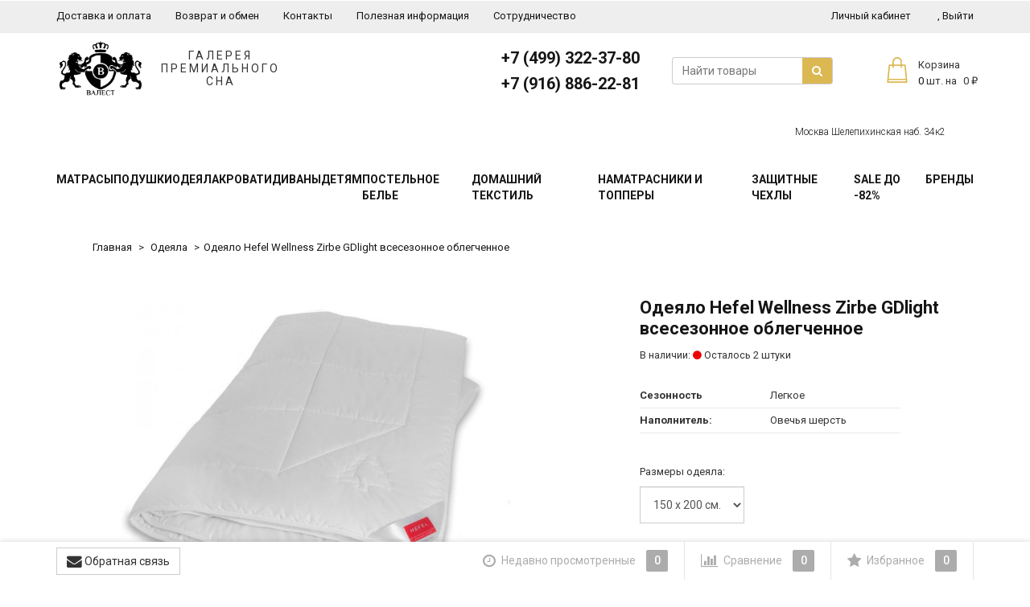

--- FILE ---
content_type: text/html; charset=utf-8
request_url: https://allo-matras.ru/odeyalo-hefel-wellness-zirbe-gdlight-vsesezonnoe-oblegchennoe/
body_size: 28742
content:
<!DOCTYPE html>
<html>
    <head>
                <meta charset="utf-8">
        <meta http-equiv="X-UA-Compatible" content="IE=edge">
        <meta name="viewport" content="width=device-width, initial-scale=1">
        <meta name="yandex-verification" content="43f2e9046884729c" />
        <title>Одеяло  Hefel Wellness Zirbe GDlight всесезонное облегченное</title>
        <meta name="Keywords" content="Одеяло  Hefel Wellness Zirbe GDlight всесезонное облегченное, 200/220, 150 х 200 см., Одеяла" />
        <meta name="Description" content="Одеяло  Hefel Wellness Zirbe GDlight всесезонное облегченное купить в интернет-магазине Алло Матрас по выгодной цене с доставкой." />
                <link rel="shortcut icon" href="/favicon.ico"/>
                                                <link href='//fonts.googleapis.com/css?family=Roboto:400,300,500,700&amp;subset=latin,cyrillic' rel='stylesheet' type='text/css'>

        <!--uncomment this and comment dsv.min.css-->
        
        <link href="/wa-data/public/site/themes/dsv2/font-awesome.min.css?v2.5.4.153" rel="stylesheet">
        <link href="/wa-data/public/site/themes/dsv2/dsv.min.css?v2.5.4.153" rel="stylesheet">
        
                <link href="/wa-content/font/ruble/arial/fontface.css" rel="stylesheet" type="text/css">
                <link href="https://allo-matras.ru/wa-apps/shop/plugins/brand/css/frontend_nav.css" rel="stylesheet">
<link href="/wa-apps/shop/plugins/listfeatures/css/frontend_features.css?2.5.0" rel="stylesheet">
<link href="/wa-apps/shop/plugins/bestprice/css/frontend.css?v=1.3" rel="stylesheet">
<link href="https://allo-matras.ru/wa-apps/shop/plugins/brand/css/grouped_brands.css" rel="stylesheet">
 
        <script type="text/javascript" src="/wa-content/js/jquery/jquery-1.11.1.min.js" ></script>
        
        



<link rel="stylesheet" href="https://cdnjs.cloudflare.com/ajax/libs/OwlCarousel2/2.3.4/assets/owl.carousel.min.css" />
<link rel="stylesheet" href="https://cdnjs.cloudflare.com/ajax/libs/OwlCarousel2/2.3.4/assets/owl.theme.default.css" />
<link rel="stylesheet" href="/wa-data/public/shop/themes/dsv2/dsv.shop.min.css?v2.5.4.153">
<link rel="stylesheet" href="/wa-data/public/shop/themes/dsv2/dsv.shop.css?v2.5.4.153">
<style type="text/css" media="print">
@media print { 
a[href]:after{ content:none!important}
.auth,.header,.navbar,.footer,.wrapper-toolbar,.breadcrumb,.options,.qty,.product-links,.add2cart button,.more-images,.tab-dsv .nav-tabs li:not(.active),.sidebar,.hook-cart,.corner,.related,.product-share{ display:none}
#back-top{ visibility:hidden;opacity:0}
}
</style>

<style type="text/css">
ul.product-items li .h5{ height: 56px}</style>
<!-- plugin hook: 'frontend_head' -->


    <link href="/wa-data/public/shop/plugins/clicklite/css/clicklite.css?v1.3.4-8692653437" rel="stylesheet" />
    <script src="/wa-data/public/shop/plugins/clicklite/js/clicklite.js?v1.3.4-8692653437"></script>
	<link href="/wa-apps/shop/plugins/pricereq/css/pricereq.frontend.css?11.6.0.1130" rel="stylesheet">

		<script type="text/javascript" src="/wa-apps/shop/plugins/pricereq/js/jquery.maskedinput.min.js"></script>
	
	<script src="/wa-apps/shop/plugins/pricereq/js/pricereq.frontend.js?11.6.0.1130" type="text/javascript"></script>

	<script type="text/javascript">
		(function ($) {
			var localeSettings = {};
				localeSettings.text_close = 'Закрыть';
				localeSettings.error_sendmail = 'Произошла ошибка при отправке сообщения';
				localeSettings.error_name_phone = 'Заполните «Телефон» или «Email»';

		    pricereqFrontend.initModule("/pricereq/", {"update_time":"1497799189","status":"on","pricereq_request_limit":"30","show_done":"off","comment_status":"on","email_of_sender":"info@allo-matras.ru","email_of_recipient":"info@allo-matras.ru","id_in_html":".price-req-button","phone_masked_input":"+7 (999) 999-99-99","text_header_title":"\u0417\u0430\u043f\u0440\u043e\u0441 \u0446\u0435\u043d\u044b","text_name_placeholder":"\u0412\u0430\u0448\u0435 \u0418\u043c\u044f","text_phone_placeholder":"\u0412\u0430\u0448 \u0422\u0435\u043b\u0435\u0444\u043e\u043d","text_email_placeholder":"\u0412\u0430\u0448 Email","text_comment_placeholder":"\u0412\u0430\u0448 \u043a\u043e\u043c\u043c\u0435\u043d\u0442\u0430\u0440\u0438\u0439","text_submit_button":"\u041e\u0442\u043f\u0440\u0430\u0432\u0438\u0442\u044c","style_form_width":"400","style_form_height":"440","style_form_background":"ffffff","style_header_background":"21a6de","style_header_text_color":"ffffff","style_submit_width":"300","style_submit_height":"34","style_submit_background":"21a6de","style_submit_text_color":"ffffff","style_close_ok_background":"4d9b58","style_close_error_background":"de4d2c","text_thanks_message":"\u0421\u043f\u0430\u0441\u0438\u0431\u043e,","text_more_thanks_message":"\u0432\u0430\u0448\u0435 \u0441\u043e\u043e\u0431\u0449\u0435\u043d\u0438\u0435 \u043e\u0442\u043f\u0440\u0430\u0432\u043b\u0435\u043d\u043e!","style_thanks_text_color":"717171","privacy_status":"off","privacy_text":"\u041d\u0430\u0436\u0438\u043c\u0430\u044f \u043d\u0430 \u043a\u043d\u043e\u043f\u043a\u0443 \u00ab\u041e\u0442\u043f\u0440\u0430\u0432\u0438\u0442\u044c\u00bb, \u044f \u0434\u0430\u044e","privacy_link_text":"\u0441\u043e\u0433\u043b\u0430\u0441\u0438\u0435 \u043d\u0430 \u043e\u0431\u0440\u0430\u0431\u043e\u0442\u043a\u0443 \u043f\u0435\u0440\u0441\u043e\u043d\u0430\u043b\u044c\u043d\u044b\u0445 \u0434\u0430\u043d\u043d\u044b\u0445","privacy_link_url":"\/site\/privacy-policy\/","privacy_checkbox_status":"on","privacy_checkbox_checked":"checked"}, localeSettings);
		})(jQuery);
	</script>
		
<style>.smartsku_plugin-product ul.skus li {margin: 0;} .smartsku_plugin-product .smartsku-feature-value {margin-top:1em;padding-left:5px;} .smartsku_plugin-product .inline-select a.smartsku_plugin-feature-grey{color: #ccc !important; border-color: #efefef !important;} .smartsku_plugin-product .inline-select:not(.color) a.smartsku_plugin-feature-grey {background-color: #efefef !important;} .smartsku_plugin-product .inline-select a.smartsku_plugin-feature-grey:hover{color:#ccc !important;} .smartsku_plugin-product .inline-select a.smartsku_plugin-feature-grey:visited{color:#ccc !important;} .smartsku_plugin-product .inline-select.color a.smartsku_plugin-feature-grey{border-color: #ccc !important;opacity: 0.6;} .smartsku_plugin-product option.smartsku_plugin-feature-grey{color: #888 !important; border-color: #e8e8e8 !important; background-color: #e8e8e8;} .smartsku_plugin-product .inline-select a.smartsku_plugin-feature-hide {display: none !important;} .smartsku_plugin-product option.smartsku_plugin-feature-hide {display: none !important;} .smartsku_plugin-product .smartsku_plugin-feature-hide {display: none !important;}  .smartsku_plugin-product .skus .smartsku_plugin-feature-grey { color: #d4d3d3 !important; text-decoration: line-through;} .smartsku_plugin-product .skus .smartsku_plugin-feature-grey .price, .smartsku_plugin-product .skus .smartsku_plugin-feature-grey span.price {font-weight: bold; color: #ccc !important; font-size: 100%;} </style><link href="/wa-apps/shop/plugins/smartsku/css/smartskuDefaultFrontend.css" rel="stylesheet" type="text/css"><script type="text/javascript">var shop_smartsku_wa_url = "/";</script><script type="text/javascript" src="/wa-apps/shop/plugins/smartsku/js/smartskuPluginProduct.min.js"></script><script type="text/javascript" src="/wa-data/public/shop/themes/dsv2/plugin.smartsku.js"></script><link href="/wa-data/public/shop/themes/dsv2/plugin.smartsku.css" type="text/css" rel="stylesheet">
        <link href="/wa-data/public/site/themes/dsv2/dsv.user.css?ver=14.12.19" rel="stylesheet">

                        
                <script src="/wa-data/public/site/themes/dsv2/jquery-migrate-1.2.1.min.js"></script>
        <style type="text/css">
body.boxed-layout {
                                            background-position: top;
    }

    .navbar-pages { background-color:#eeeeee }
    .navbar-pages .navbar-nav>li>a,
    .navbar-pages .navbar-nav>li>a:hover { color:#161616 !important }
</style>
<script type="text/javascript" src="/wa-content/js/jquery-plugins/jquery.cookie.js"></script>
<script>
$.dsv = {
shop_url:"/",
default_img_url:"/wa-data/public/site/themes/dsv2/img/dummy96.png",
currency:{"code":"RUB","sign":"\u0440\u0443\u0431.","iso4217":"643","sign_html":"<span class=\"ruble\">\u20bd<\/span>","title":"\u0420\u043e\u0441\u0441\u0438\u0439\u0441\u043a\u0438\u0439 \u0440\u0443\u0431\u043b\u044c","name":[["rouble","roubles"],"rub.","r."],"frac_name":[["kopeck","kopecks"],"kop.","k."],"precision":2,"sign_position":1,"sign_delim":" ","decimal_point":",","frac_digits":2,"thousands_sep":" "},
}
</script>        <meta property="og:type" content="website">
<meta property="og:title" content="Одеяло  Hefel Wellness Zirbe GDlight всесезонное облегченное">
<meta property="og:image" content="https://allo-matras.ru/wa-data/public/shop/products/05/26/2605/images/6616/6616.750x0.jpg">
<meta property="og:url" content="https://allo-matras.ru/odeyalo-hefel-wellness-zirbe-gdlight-vsesezonnoe-oblegchennoe/">
<meta property="product:price:amount" content="42371">
<meta property="product:price:currency" content="RUB">
<meta property="og:description" content="Одеяло  Hefel Wellness Zirbe GDlight всесезонное облегченное купить в интернет-магазине Алло Матрас по выгодной цене с доставкой.">
<link rel="icon" href="/favicon.ico?v=1605036903" type="image/x-icon" /><link rel="apple-touch-icon" href="/apple-touch-icon.png?v=1605036903" /><meta name="yandex-verification" content="afc4477c68ede3b7" />
<meta name="yandex-verification" content="b1a86c534433a8e2" />
<meta name="facebook-domain-verification" content="cc031zwojdpjhzd960lnrdkoih1gtf" />
<meta name="google-site-verification" content="WIYhbJmHXdCXnTm5OWmSufsF6yV90nvopNAHtVBc5_Q" />

<!-- Yandex.Metrika counter -->
<script type="text/javascript">
    (function(m,e,t,r,i,k,a){
        m[i]=m[i]||function(){(m[i].a=m[i].a||[]).push(arguments)};
        m[i].l=1*new Date();
        for (var j = 0; j < document.scripts.length; j++) {if (document.scripts[j].src === r) { return; }}
        k=e.createElement(t),a=e.getElementsByTagName(t)[0],k.async=1,k.src=r,a.parentNode.insertBefore(k,a)
    })(window, document,'script','https://mc.yandex.ru/metrika/tag.js?id=43963519', 'ym');

    ym(43963519, 'init', {ssr:true, webvisor:true, clickmap:true, ecommerce:"dataLayer", accurateTrackBounce:true, trackLinks:true});
</script>
<noscript><div><img src="https://mc.yandex.ru/watch/43963519" style="position:absolute; left:-9999px;" alt="" /></div></noscript>
<!-- /Yandex.Metrika counter -->

<!-- Global site tag (gtag.js) - Google Analytics -->
<script async src="https://www.googletagmanager.com/gtag/js?id=UA-213432736-1"></script>
<script>
  window.dataLayer = window.dataLayer || [];
  function gtag(){dataLayer.push(arguments);}
  gtag('js', new Date());

  gtag('config', 'UA-213432736-1');
</script>
<meta name="google-site-verification" content="pbO9GQtdDgiDOK9uHjHcHqooZ-tM9_gMeYsQgX-DrDY" />
<meta name="wa-expert-hash" content="0eec7ad9bde32b47101813913a655b1a0607105" />



                                                        <style type="text/css">
		/* theme color 1 */
.custom .theme-color,
.custom .theme-color-wh,
.custom .navbar-categories .navbar-nav>.active>a,
.custom .navbar-categories .navbar-nav>.active>a:hover,
.custom .navbar-categories .navbar-nav>.active>a:focus,
.custom .navbar-categories .navbar-nav .selected>a,
.custom .navbar-categories .navbar-nav .selected>a:hover,
.custom .navbar-categories .navbar-nav .selected>a:focus,
.custom #cart.highlight>a .fa,
.custom .wa-horizontal .wa-form .wa-submit a { color: #161616 }
/* theme color 2 */
.custom .theme-color:hover,
.custom .theme-color-hover:hover,
.custom .footer ul li a:hover,
.custom .usermenu > li > a:hover,
.custom div.dropdown-menu ul li a:hover,
.custom .breadcrumb a:hover,
.custom .user-toolbar ul>li:hover>a .fa { color: #dcb853 }
.custom .navbar-categories .navbar-nav>li>a:hover,
.custom .navbar-categories .navbar-nav>li>a:focus { color: #dcb853 }
/* theme background-color 1 */
.custom .theme-background,
.custom .theme-background-wh,
.custom .theme-background-hover:hover,
.custom #cart.highlight .count,
.custom .btn-dsv,
.custom .wa-form .wa-submit input,
.custom .btn-blue,
.custom .table-dsv.table-hover>tbody>tr:hover>td,
.custom .table-dsv.table-hover>tbody>tr:hover>th,
.custom .table-dsv.table-hover>tbody>tr:hover>td a,
.custom .tab-dsv .nav-tabs > li > a:hover,
.custom .tab-dsv .nav-tabs > .active > a, 
.custom .tab-dsv .nav-tabs > .active > a:hover, 
.custom .tab-dsv .nav-tabs > .active > a:focus,
.custom .hub-tabs.nav-tabs > li > a:hover,
.custom .hub-tabs.nav-tabs > .active > a, 
.custom .hub-tabs.nav-tabs > .active > a:hover, 
.custom .hub-tabs.nav-tabs > .active > a:focus { background-color: #161616 }
/* theme background-color 2 */
.custom .theme-background:hover,
.custom .user-toolbar ul>li:hover .count,
.custom .btn-blue:hover,
.custom .btn-dsv:hover { background-color: #dcb853 !important }

/* theme border-color 1 */
.custom .theme-border-color,
.custom .navbar-pages .navbar-nav>.active,
.custom .search.active_search input,
.custom .search.active_search button,
.custom .theme-border-color-hover:hover,
.custom .modal-content,
.custom .tab-dsv .nav-tabs,
.custom blockquote:hover,
.header .dropdown-menu,
.sidebar-nav .dropdown-menu { border-color: #161616 !important }
/* theme box-shadow color 1 */
.custom .theme-shadow-color:hover { 
  -moz-box-shadow: 0 1px 5px #161616;
  -ms-box-shadow: 0 1px 5px #161616;
  -webkit-box-shadow: 0 0px 5px #161616;
  box-shadow: 0px 0px 5px #161616;
}
.custom .tt-input:focus,
.custom .wa-captcha-input:focus,
.custom .wa-form .wa-value input[type="text"]:focus,
.custom .wa-form .wa-value input[type="email"]:focus,
.custom .wa-form .wa-value input[type="password"]:focus,
.custom .form-control:focus,
.custom textarea:focus,
.custom .search.active_search {
  border-color: #161616 !important
  -moz-box-shadow: 0 1px 5px #161616;
  -ms-box-shadow: 0 1px 5px #161616;
  -webkit-box-shadow: 0 0px 5px #161616;
  box-shadow: 0px 0px 5px #161616;
}
.lightblue .tt-input:focus,
.lightblue .wa-captcha-input:focus,
.lightblue .wa-form .wa-value input[type="text"]:focus,
.lightblue .wa-form .wa-value input[type="email"]:focus,
.lightblue .wa-form .wa-value input[type="password"]:focus,
.lightblue .form-control:focus,
.lightblue textarea:focus,
.lightblue .search.active_search {
  border-color: #03a9f4 !important;
  -webkit-box-shadow: inset 0 1px 1px rgba(0,0,0,.075),0 0 8px rgba(3,169,244,.6) !important;
  box-shadow: inset 0 1px 1px rgba(0,0,0,.075),0 0 8px rgba(3,169,244,.6) !important;
}
.blue .tt-input:focus,
.blue .wa-captcha-input:focus,
.blue .wa-form .wa-value input[type="text"]:focus,
.blue .wa-form .wa-value input[type="email"]:focus,
.blue .wa-form .wa-value input[type="password"]:focus,
.blue .form-control:focus,
.blue textarea:focus,
.blue .search.active_search {
  border-color: #5677fc !important;
  -webkit-box-shadow: inset 0 1px 1px rgba(0,0,0,.075),0 0 8px rgba(86,119,252,.6) !important;
  box-shadow: inset 0 1px 1px rgba(0,0,0,.075),0 0 8px rgba(86,119,252,.6) !important;
}
.indigo .tt-input:focus,
.indigo .wa-captcha-input:focus,
.indigo .wa-form .wa-value input[type="text"]:focus,
.indigo .wa-form .wa-value input[type="email"]:focus,
.indigo .wa-form .wa-value input[type="password"]:focus,
.indigo .form-control:focus,
.indigo textarea:focus,
.indigo .search.active_search {
border-color: #3f51b5 !important;
-webkit-box-shadow: inset 0 1px 1px rgba(0,0,0,.075),0 0 8px rgba(63,81,181,.6) !important;
box-shadow: inset 0 1px 1px rgba(0,0,0,.075),0 0 8px rgba(63,81,181,.6) !important;
}
.deeppurple .tt-input:focus,
.deeppurple .wa-captcha-input:focus,
.deeppurple .wa-form .wa-value input[type="text"]:focus,
.deeppurple .wa-form .wa-value input[type="email"]:focus,
.deeppurple .wa-form .wa-value input[type="password"]:focus,
.deeppurple .form-control:focus,
.deeppurple textarea:focus,
.deeppurple .search.active_search {
border-color: #673ab7 !important;
-webkit-box-shadow: inset 0 1px 1px rgba(0,0,0,.075),0 0 8px rgba(103,58,183,.6) !important;
box-shadow: inset 0 1px 1px rgba(0,0,0,.075),0 0 8px rgba(103,58,183,.6) !important;
}
.purple .tt-input:focus,
.purple .wa-captcha-input:focus,
.purple .wa-form .wa-value input[type="text"]:focus,
.purple .wa-form .wa-value input[type="email"]:focus,
.purple .wa-form .wa-value input[type="password"]:focus,
.purple .form-control:focus,
.purple textarea:focus,
.purple .search.active_search {
border-color: #9c27b0 !important;
-webkit-box-shadow: inset 0 1px 1px rgba(0,0,0,.075),0 0 8px rgba(156,39,176,.6) !important;
box-shadow: inset 0 1px 1px rgba(0,0,0,.075),0 0 8px rgba(156,39,176,.6) !important;
}
.pink .tt-input:focus,
.pink .wa-captcha-input:focus,
.pink .wa-form .wa-value input[type="text"]:focus,
.pink .wa-form .wa-value input[type="email"]:focus,
.pink .wa-form .wa-value input[type="password"]:focus,
.pink .form-control:focus,
.pink textarea:focus,
.pink .search.active_search  {
border-color: #e91e63 !important;
-webkit-box-shadow: inset 0 1px 1px rgba(0,0,0,.075),0 0 8px rgba(233,30,99,.6) !important;
box-shadow: inset 0 1px 1px rgba(0,0,0,.075),0 0 8px rgba(233,30,99,.6) !important;
}
.red .tt-input:focus,
.red .wa-captcha-input:focus,
.red .wa-form .wa-value input[type="text"]:focus,
.red .wa-form .wa-value input[type="email"]:focus,
.red .wa-form .wa-value input[type="password"]:focus,
.red .form-control:focus,
.red textarea:focus,
.red .search.active_search  {
border-color: #e51c23 !important;
-webkit-box-shadow: inset 0 1px 1px rgba(0,0,0,.075),0 0 8px rgba(229,28,35,.6) !important;
box-shadow: inset 0 1px 1px rgba(0,0,0,.075),0 0 8px rgba(229,28,35,.6) !important;
}
.cyan .tt-input:focus,
.cyan .wa-captcha-input:focus,
.cyan .wa-form .wa-value input[type="text"]:focus,
.cyan .wa-form .wa-value input[type="email"]:focus,
.cyan .wa-form .wa-value input[type="password"]:focus,
.cyan .form-control:focus,
.cyan textarea:focus,
.cyan .search.active_search {
border-color: #00bcd4 !important;
-webkit-box-shadow: inset 0 1px 1px rgba(0,0,0,.075),0 0 8px rgba(0,188,212,.6) !important;
box-shadow: inset 0 1px 1px rgba(0,0,0,.075),0 0 8px rgba(0,188,212,.6) !important;
}
.teal .tt-input:focus,
.teal .wa-captcha-input:focus,
.teal .wa-form .wa-value input[type="text"]:focus,
.teal .wa-form .wa-value input[type="email"]:focus,
.teal .wa-form .wa-value input[type="password"]:focus,
.teal .form-control:focus,
.teal textarea:focus,
.teal .search.active_search {
border-color: #009688 !important;
-webkit-box-shadow: inset 0 1px 1px rgba(0,0,0,.075),0 0 8px rgba(0,150,136,.6) !important;
box-shadow: inset 0 1px 1px rgba(0,0,0,.075),0 0 8px rgba(0,150,136,.6) !important;
}
.green .tt-input:focus,
.green .wa-captcha-input:focus,
.green .wa-form .wa-value input[type="text"]:focus,
.green .wa-form .wa-value input[type="email"]:focus,
.green .wa-form .wa-value input[type="password"]:focus,
.green .form-control:focus,
.green textarea:focus,
.green .search.active_search {
border-color: #259b24 !important;
-webkit-box-shadow: inset 0 1px 1px rgba(0,0,0,.075),0 0 8px rgba(37,155,36,.6) !important;
box-shadow: inset 0 1px 1px rgba(0,0,0,.075),0 0 8px rgba(37,155,36,.6) !important;
}
.lightgreen .tt-input:focus,
.lightgreen .wa-captcha-input:focus,
.lightgreen .wa-form .wa-value input[type="text"]:focus,
.lightgreen .wa-form .wa-value input[type="email"]:focus,
.lightgreen .wa-form .wa-value input[type="password"]:focus,
.lightgreen .form-control:focus,
.lightgreen textarea:focus,
.lightgreen .search.active_search  {
border-color: #8bc34a !important;
-webkit-box-shadow: inset 0 1px 1px rgba(0,0,0,.075),0 0 8px rgba(139,195,74,.6) !important;
box-shadow: inset 0 1px 1px rgba(0,0,0,.075),0 0 8px rgba(139,195,74,.6) !important;
}
.lime .tt-input:focus,
.lime .wa-captcha-input:focus,
.lime .wa-form .wa-value input[type="text"]:focus,
.lime .wa-form .wa-value input[type="email"]:focus,
.lime .wa-form .wa-value input[type="password"]:focus,
.lime .form-control:focus,
.lime textarea:focus,
.lime .search.active_search  {
border-color: #cddc39 !important;
-webkit-box-shadow: inset 0 1px 1px rgba(0,0,0,.075),0 0 8px rgba(205,220,57,.6) !important;
box-shadow: inset 0 1px 1px rgba(0,0,0,.075),0 0 8px rgba(205,220,57,.6) !important;
}
.yellow .tt-input:focus,
.yellow .wa-captcha-input:focus,
.yellow .wa-form .wa-value input[type="text"]:focus,
.yellow .wa-form .wa-value input[type="email"]:focus,
.yellow .wa-form .wa-value input[type="password"]:focus,
.yellow .form-control:focus,
.yellow textarea:focus,
.yellow .search.active_search   {
border-color: #fdd835 !important;
-webkit-box-shadow: inset 0 1px 1px rgba(0,0,0,.075),0 0 8px rgba(253,216,53,.6) !important;
box-shadow: inset 0 1px 1px rgba(0,0,0,.075),0 0 8px rgba(253,216,53,.6) !important;
}
.amber .tt-input:focus,
.amber .wa-captcha-input:focus,
.amber .wa-form .wa-value input[type="text"]:focus,
.amber .wa-form .wa-value input[type="email"]:focus,
.amber .wa-form .wa-value input[type="password"]:focus,
.amber .form-control:focus,
.amber textarea:focus,
.amber .search.active_search {
border-color: #ffc107 !important;
-webkit-box-shadow: inset 0 1px 1px rgba(0,0,0,.075),0 0 8px rgba(255,193,7,.6) !important;
box-shadow: inset 0 1px 1px rgba(0,0,0,.075),0 0 8px rgba(255,193,7,.6) !important;
}
.orange .tt-input:focus,
.orange .wa-captcha-input:focus,
.orange .wa-form .wa-value input[type="text"]:focus,
.orange .wa-form .wa-value input[type="email"]:focus,
.orange .wa-form .wa-value input[type="password"]:focus,
.orange .form-control:focus,
.orange textarea:focus,
.orange .search.active_search {
border-color: #ff9800 !important;
-webkit-box-shadow: inset 0 1px 1px rgba(0,0,0,.075),0 0 8px rgba(255,152,0,.6) !important;
box-shadow: inset 0 1px 1px rgba(0,0,0,.075),0 0 8px rgba(255,152,0,.6) !important;
}
.deeporange .tt-input:focus,
.deeporange .wa-captcha-input:focus,
.deeporange .wa-form .wa-value input[type="text"]:focus,
.deeporange .wa-form .wa-value input[type="email"]:focus,
.deeporange .wa-form .wa-value input[type="password"]:focus,
.deeporange .form-control:focus,
.deeporange textarea:focus,
.deeporange .search.active_search {
border-color: #ff5722 !important;
-webkit-box-shadow: inset 0 1px 1px rgba(0,0,0,.075),0 0 8px rgba(255,87,34,.6) !important;
box-shadow: inset 0 1px 1px rgba(0,0,0,.075),0 0 8px rgba(255,87,34,.6) !important;
}
.brown .tt-input:focus,
.brown .wa-captcha-input:focus,
.brown .wa-form .wa-value input[type="text"]:focus,
.brown .wa-form .wa-value input[type="email"]:focus,
.brown .wa-form .wa-value input[type="password"]:focus,
.brown .form-control:focus,
.brown textarea:focus,
.brown .search.active_search {
border-color: #795548 !important;
-webkit-box-shadow: inset 0 1px 1px rgba(0,0,0,.075),0 0 8px rgba(121,85,72,.6) !important;
box-shadow: inset 0 1px 1px rgba(0,0,0,.075),0 0 8px rgba(121,85,72,.6) !important;
}
.opal .tt-input:focus,
.opal .wa-captcha-input:focus,
.opal .wa-form .wa-value input[type="text"]:focus,
.opal .wa-form .wa-value input[type="email"]:focus,
.opal .wa-form .wa-value input[type="password"]:focus,
.opal .form-control:focus,
.opal textarea:focus,
.opal .search.active_search {
border-color: #007a87 !important;
-webkit-box-shadow: inset 0 1px 1px rgba(0,0,0,.075),0 0 8px rgba(0,122,135,.6) !important;
box-shadow: inset 0 1px 1px rgba(0,0,0,.075),0 0 8px rgba(0,122,135,.6) !important;
}
.deepblue .tt-input:focus,
.deepblue .wa-captcha-input:focus,
.deepblue .wa-form .wa-value input[type="text"]:focus,
.deepblue .wa-form .wa-value input[type="email"]:focus,
.deepblue .wa-form .wa-value input[type="password"]:focus,
.deepblue .form-control:focus,
.deepblue textarea:focus,
.deepblue .search.active_search {
border-color: #003580 !important;
-webkit-box-shadow: inset 0 1px 1px rgba(0,0,0,.075),0 0 8px rgba(0,53,128,.6) !important;
box-shadow: inset 0 1px 1px rgba(0,0,0,.075),0 0 8px rgba(0,53,128,.6) !important;
}
	/* shop */
	.custom .slider .bx-wrapper .bx-pager.bx-default-pager a:hover,
	.custom .product-slider-arrows a:hover,
	.custom ul.product-items li .addtouserbar span.active,
	.custom .filters .ui-slider-horizontal .ui-widget-header,
	.custom .bonus,
	.custom .pagination li.selected a,
	.custom .storequickorder-button,
	.custom .submit-button,
	.custom .quickorder-button,
	.custom .checkout .checkout-step h2.active,
	.custom .quantity.dialog_link { background-color: #161616 }

	.custom ul.product-items li .addtouserbar span:hover,
	.custom .pagination li a:hover,
	.custom .storequickorder-button:hover,
	.custom .submit-button:hover,
	.custom .quickorder-button:hover,
	.custom .quantity.dialog_link:hover { background-color: #dcb853 }

	.custom ul.product-items li .userbar-list a.active,
	.custom .maintext ul li i.fa,
	.custom .carousel-arrow a.carousel-control:hover,
	.custom .thumbnail h3 a:hover,
	.custom .thumbnail-style h3 a:hover,
	.custom .product-page .product-links a.active,
	.custom .checkout .checkout-step h2.active:after,
	.custom .product-page #product-categories a:hover,
	.custom .product-page #product-tags a:hover { color: #161616 }

	.custom ul.product-items li .userbar-list a:hover,
	.custom .product-page .product-links a:hover { color: #dcb853 }
	.custom .subcategories a.subcat,
	.custom .ui-dialog .ui-dialog-title,
	.custom .quickorder-header { border-bottom-color:#161616 }
	.custom .da-slide .da-link:hover { border-color: #161616; background: #161616 }
	.custom .sidebar-news .sidebar-post:hover:after { border-top-color: #161616 }
	.custom .sidebar-plugin ul li a:hover,
	.custom .sidebar-info li a:hover { color: #161616 }
	.custom ul.blog-tags a:hover { background-color: #161616 }
	.custom .sidebar-photos li img:hover { box-shadow: 0 0 0 2px #161616 }
</style>
                
        <script src="/wa-apps/shop/plugins/listfeatures/js/frontend_features.js?2.5.0"></script>
<script src="/wa-apps/shop/plugins/bestprice/js/jquery.inputmask.bundle.min.js?v=1.3"></script>
<script src="/wa-apps/shop/plugins/bestprice/js/phone.min.js?v=1.3"></script>
<script src="/wa-apps/shop/plugins/bestprice/js/frontend.js?v=1.3"></script>

        <!--[if lt IE 9]>
        <script src="https://oss.maxcdn.com/html5shiv/3.7.2/html5shiv.min.js"></script>
        <script src="https://oss.maxcdn.com/respond/1.4.2/respond.min.js"></script>
        <![endif]-->
        

        
        <link href="/wa-data/public/site/themes/dsv2/mystyles.css?ver=31.14.20" rel="stylesheet">
        <script async src="//code.jivosite.com/widget/mT4zIgZWKv"></script>
    </head>
    <body class="custom  dark">
        
        <div class="wrapper">
            
                                                                                                                                    
                                                                                
            

            
            <div class="header">
    <div class="auth">
        <div class="container">
            <div class="row">
                <ul class="applist list-unstyled pull-left hidden-xs">
                                        <!--<li><img src="/wa-data/public/site/aktsii-anchor.webp" style="width:58px;"></li>-->
                                            <li class="" style="display:none;">
                            <a href="/aktsii/">Акции</a>
                        </li>
                                            <li class="" >
                            <a href="/dostavka-i-oplata/">Доставка и оплата</a>
                        </li>
                                            <li class="" >
                            <a href="/vozvrat-i-obmen/">Возврат и обмен</a>
                        </li>
                                            <li class="" >
                            <a href="/kontakty/">Контакты</a>
                        </li>
                                            <li class="" >
                            <a href="/poleznaya-informatsiya/">Полезная информация</a>
                        </li>
                                            <li class="" >
                            <a href="/sotrudnichestvo/">Сотрудничество</a>
                        </li>
                     
                </ul>
                <ul class="usermenu pull-right">
                                                                                                        <li><a href="/my/" style="border-left: 1px solid #ececec;">Личный кабинет</a></li>
                                                        <li><a href="?logout"><span class="hidden-sm hidden-xs">,</span> Выйти</a></li>
                                                            </ul>
            </div>
        </div>
    </div>

    <div class="header-content">
        <div class="container">
            <div class="row">
                
                <div class="col-md-4 col-net-4 col-tab-12 col-mp-12">
                    <div class="logo">
                        <div class="logo-box">
    <a href="/">
                <img src="/wa-data/public/site/themes/dsv2/img/mylogo.png?v1763371227?v2.5.4.153" alt="Allo-Matras" class="img-responsive" width="120px" />
            </a>
    <span class="logo-cap"></span>
</div>                                                                                        <span class="slogan" style="text-align: center;"><span style="line-height: 16px;font-size: 14px;letter-spacing:3px;">ГАЛЕРЕЯ<br>ПРЕМИАЛЬНОГО<br>СНА</span></span>
			                                                            </div>
                </div>
                
                <div class="col-md-8 col-net-8 col-tab-12 col-mp-12">
                    
                                        <div class="cart_inline_block">
                                                                        <div id="cart" class="cart_block pull-right cart cart-top" data-placement="bottom">
                            <a href="/cart/" class="cart_btn" rel="nofollow">
                                <div class="icons_box">
                                    <img src="[data-uri]" />
                                </div>
                                <div class="total_box">
                                    <div class="heads">    
                                        <span class="toolbar-title hidden-xs">Корзина</span>
                                    </div>
                                    <div class="itog">    
                                        <span class="cart-count count">0</span>
                                        <span>шт. на</span>
                                        <span class="cart-total price hidden-sm hidden-xs">0 <span class="ruble">₽</span></span>
                                    </div>   
                                </div>     
                            </a>
                                                        <div class="flying-cart hidden-xs hidden-sm">
    <div class="fcart-header">
        Ваша корзина
    </div>
    <div style="max-height: 200px; overflow-y: auto; position: relative">
        <div id="cart-content">
            </div>
    </div>
    <div class="fcart-footer">
        <p class="align-center"><strong>Общая сумма: <span class="fcart-total">0 <span class="ruble">₽</span></span></strong></p>
        <a href="/cart/" class="btn-blue">Перейти в корзину <i class="fa fa-angle-right fa-lg"></i></a>
    </div>
</div>
                                                    </div>
                    </div>
                    
                    
                    <div class="search_inline_block">
                                                    <form method="get" action="/search/">
    <div class="search input-group">
        <input type="search" name="query" class="form-control" placeholder="Найти товары" id="search">
        <span class="input-group-btn">
            <button class="btn btn-default" type="submit"><i class="fa fa-search"></i></button>
        </span>
    </div>
</form>
                                            </div>
                    
                    
                    <div class="phones_inline_block">
                        <ul class="phones list-unstyled pull-right">
                            <li><a href="tel:+74993223780">+7 (499) 322-37-80</a></li>
                            <li><a href="https://wa.me/79168862281">+7 (916) 886-22-81</a></li>
                        </ul>
                    </div>
                    <div class="phones_inline_block">
                        <ul class="phones list-unstyled pull-right">
                            <li><a href="" style="font-size: 12px; font-weight: 200;">Москва Шелепихинская наб. 34к2</a></li>
                            <!--<li><a href="" style="font-size: 10px; font-weight: 200;">Построить маршрут</a></li>-->
                        </ul>
                    </div>
                </div>    
            </div>
        </div>
    </div>

    
    
    
                        



<nav class="navbar navbar-default navbar-categories">
    <div class="container">
        <ul class="nav navbar-nav">
                                                                    <li class="dropdown">
                            <a href="/category/matrasy/" data-icon-id="141">                                
                    Матрасы
                </a>
                                        <ul class="dropdown-menu">
                                                        <li>
                            <a href="/category/matrasy/matrasy-premium-klassa/" data-icon-id="239">                                
                    Матрасы премиум класса
                </a>
                    </li>
    
                                                        <li>
                            <a href="/category/matrasy/matrasy-bolshikh-razmerov/" data-icon-id="376">                                
                    Матрасы больших размеров
                </a>
                    </li>
    
                                                        <li>
                            <a href="/category/matrasy/matrasy-rossiya/" data-icon-id="260">                                
                    Недорогие матрасы - Россия
                </a>
                    </li>
    
                                                        <li>
                            <a href="/category/matrasy/matrasy-so-skidkami/" data-icon-id="245">                                
                    МАТРАСЫ СО СКИДКАМИ
                </a>
                    </li>
    
                                    </ul>
                    </li>
    
                                                                    <li class="dropdown">
                            <a href="/category/podushki/" data-icon-id="194">                                
                    Подушки
                </a>
                                        <ul class="dropdown-menu">
                                                        <li>
                            <a href="/category/podushki/podushki-po-brendam/" data-icon-id="327">                                
                    Подушки по брендам
                </a>
                    </li>
    
                                                        <li>
                            <a href="/category/podushki/pukhovye-podushki/" data-icon-id="246">                                
                    Пуховые и перьевые
                </a>
                    </li>
    
                                                        <li>
                            <a href="/category/podushki/ortopedicheskie-i-anatomicheskie/" data-icon-id="247">                                
                    Ортопедические подушки
                </a>
                    </li>
    
                                                        <li>
                            <a href="/category/podushki/naturalnye/" data-icon-id="251">                                
                    Натуральные подушки
                </a>
                    </li>
    
                                                        <li>
                            <a href="/category/podushki/gipoallergennye-podushki/" data-icon-id="254">                                
                    Гипоаллергенные подушки
                </a>
                    </li>
    
                                                        <li>
                            <a href="/category/podushki/podushki-iz-shersti/" data-icon-id="255">                                
                    Подушки из шерсти
                </a>
                    </li>
    
                                                        <li>
                            <a href="/category/podushki/podushki-v-dorogu/" data-icon-id="249">                                
                    Подушки в дорогу
                </a>
                    </li>
    
                                                        <li>
                            <a href="/category/podushki/podushki-dlya-beremennykh/" data-icon-id="248">                                
                    Подушки для беременных
                </a>
                    </li>
    
                                                        <li>
                            <a href="/category/podushki/dorogie-podushki/" data-icon-id="253">                                
                    Дорогие подушки
                </a>
                    </li>
    
                                                        <li>
                            <a href="/category/podushki/podushki-iz-yevropy/" data-icon-id="294">                                
                    Подушки из Европы
                </a>
                    </li>
    
                                    </ul>
                    </li>
    
                                                                    <li class="dropdown">
                            <a href="/category/odeyala/" data-icon-id="195">                                
                    Одеяла
                </a>
                                        <ul class="dropdown-menu">
                                                        <li>
                            <a href="/category/odeyala/odeyala-po-brendam/" data-icon-id="345">                                
                    Одеяла по брендам
                </a>
                    </li>
    
                                                        <li>
                            <a href="/category/odeyala/odeyala-iz-shersti/" data-icon-id="290">                                
                    Одеяла из шерсти
                </a>
                    </li>
    
                                                        <li>
                            <a href="/category/odeyala/nedorogie-odeyala/" data-icon-id="274">                                
                    Недорогие одеяла
                </a>
                    </li>
    
                                                        <li>
                            <a href="/category/odeyala/optimalnaya-tsena-kachestvo/" data-icon-id="289">                                
                    Цена-качество
                </a>
                    </li>
    
                                                        <li>
                            <a href="/category/odeyala/odeyala-iz-yevropy/" data-icon-id="275">                                
                    Из Европы
                </a>
                    </li>
    
                                                        <li>
                            <a href="/category/odeyala/pukhovye-odeyala/" data-icon-id="276">                                
                    Пуховые одеяла
                </a>
                    </li>
    
                                                        <li>
                            <a href="/category/odeyala/naturalnye-odeyala/" data-icon-id="277">                                
                    Натуральные
                </a>
                    </li>
    
                                                        <li>
                            <a href="/category/odeyala/letnie/" data-icon-id="279">                                
                    Летние одеяла
                </a>
                    </li>
    
                                                        <li>
                            <a href="/category/odeyala/demisezonnye/" data-icon-id="280">                                
                    Демисезонные
                </a>
                    </li>
    
                                                        <li>
                            <a href="/category/odeyala/zimnie-odeyala/" data-icon-id="281">                                
                    Зимние одеяла
                </a>
                    </li>
    
                                                        <li>
                            <a href="/category/odeyala/gipoallergennye/" data-icon-id="283">                                
                    Гипоаллергенные
                </a>
                    </li>
    
                                    </ul>
                    </li>
    
                                                                    <li class="dropdown">
                            <a href="/category/krovati/" data-icon-id="210">                                
                    Кровати
                </a>
                                        <ul class="dropdown-menu">
                                                        <li>
                            <a href="/category/krovati/krovati-po-brendam/" data-icon-id="323">                                
                    Кровати по брендам
                </a>
                    </li>
    
                                                        <li>
                            <a href="/category/krovati/krovati-iz-yevopy/" data-icon-id="309">                                
                    Кровати из Европы
                </a>
                    </li>
    
                                                        <li>
                            <a href="/category/krovati/dvuspalnye-krovati/" data-icon-id="223">                                
                    Двуспальные кровати
                </a>
                    </li>
    
                                                        <li>
                            <a href="/category/krovati/odnospalnye-krovati/" data-icon-id="228">                                
                    Односпальные кровати
                </a>
                    </li>
    
                                                        <li>
                            <a href="/category/krovati/krovati-200-na-200/" data-icon-id="231">                                
                    Кровати 200 на 200
                </a>
                    </li>
    
                                                        <li>
                            <a href="/category/krovati/belye-krovati/" data-icon-id="232">                                
                    Белые кровати
                </a>
                    </li>
    
                                                        <li>
                            <a href="/category/krovati/krovati-s-podyomnym-mekhanizmom/" data-icon-id="222">                                
                    Кровати с подъёмным механизмом
                </a>
                    </li>
    
                                                        <li>
                            <a href="/category/krovati/ortopedicheskie-reshetki/" data-icon-id="240">                                
                    Ортопедические решетки
                </a>
                    </li>
    
                                                        <li>
                            <a href="/category/krovati/krovatnye-bazy/" data-icon-id="201">                                
                    Кроватные базы
                </a>
                    </li>
    
                                                        <li>
                            <a href="/category/krovati/mebel/" data-icon-id="378">                                
                    Мебель
                </a>
                    </li>
    
                                                        <li>
                            <a href="/category/krovati/Аксессуары для спальни/" data-icon-id="213">                                
                    Аксессуары для спальни
                </a>
                    </li>
    
                                    </ul>
                    </li>
    
                                                                    <li class="dropdown">
                            <a href="/category/divany/" data-icon-id="434">                                
                    Диваны
                </a>
                                        <ul class="dropdown-menu">
                                                        <li>
                            <a href="/category/divany/divany-po-brendam/" data-icon-id="437">                                
                    Диваны по брендам
                </a>
                    </li>
    
                                    </ul>
                    </li>
    
                                                                    <li class="dropdown">
                            <a href="/category/detskaya-mebel/" data-icon-id="425">                                
                    Детям
                </a>
                                        <ul class="dropdown-menu">
                                                        <li>
                            <a href="/category/detskaya-mebel/matrasy/" data-icon-id="426">                                
                    Матрасы
                </a>
                    </li>
    
                                                        <li>
                            <a href="/category/detskaya-mebel/namatrasniki/" data-icon-id="449">                                
                    Наматрасники
                </a>
                    </li>
    
                                                        <li>
                            <a href="/category/detskaya-mebel/krovati/" data-icon-id="427">                                
                    Кровати
                </a>
                    </li>
    
                                                        <li>
                            <a href="/category/detskaya-mebel/odeyala/" data-icon-id="428">                                
                    Одеяла
                </a>
                    </li>
    
                                                        <li>
                            <a href="/category/detskaya-mebel/podushki/" data-icon-id="429">                                
                    Подушки
                </a>
                    </li>
    
                                                        <li>
                            <a href="/category/detskaya-mebel/postelnoe-bele/" data-icon-id="430">                                
                    Постельное белье
                </a>
                    </li>
    
                                    </ul>
                    </li>
    
                                                                    <li class="dropdown">
                            <a href="/category/postelnoe-bele/" data-icon-id="22">                                
                    Постельное белье
                </a>
                                        <ul class="dropdown-menu">
                                                        <li>
                            <a href="/category/postelnoe-bele/postelnoe-bele-po-brendam/" data-icon-id="354">                                
                    Постельное белье по брендам
                </a>
                    </li>
    
                                                        <li>
                            <a href="/category/postelnoe-bele/prostyni/" data-icon-id="190">                                
                    Простыни
                </a>
                    </li>
    
                                                        <li>
                            <a href="/category/postelnoe-bele/pododeyalniki/" data-icon-id="191">                                
                    Пододеяльники
                </a>
                    </li>
    
                                                        <li>
                            <a href="/category/postelnoe-bele/navolochki/" data-icon-id="192">                                
                    Наволочки
                </a>
                    </li>
    
                                                        <li>
                            <a href="/category/postelnoe-bele/komplekty/" data-icon-id="156">                                
                    Комплекты
                </a>
                    </li>
    
                                    </ul>
                    </li>
    
                                                                    <li class="dropdown">
                            <a href="/category/tekstil/" data-icon-id="267">                                
                    Домашний текстиль
                </a>
                                        <ul class="dropdown-menu">
                                                        <li>
                            <a href="/category/tekstil/kovriki_1/" data-icon-id="481">                                
                    Коврики
                </a>
                    </li>
    
                                                        <li>
                            <a href="/category/tekstil/pledy/" data-icon-id="268">                                
                    Пледы
                </a>
                    </li>
    
                                                        <li>
                            <a href="/category/tekstil/pokryvala/" data-icon-id="269">                                
                    Покрывала
                </a>
                    </li>
    
                                                        <li>
                            <a href="/category/tekstil/polotentsa/" data-icon-id="182">                                
                    Полотенца
                </a>
                    </li>
    
                                                        <li>
                            <a href="/category/tekstil/dekorativnye-podushki/" data-icon-id="270">                                
                    Декоративные подушки
                </a>
                    </li>
    
                                                        <li>
                            <a href="/category/tekstil/skaterti/" data-icon-id="273">                                
                    Скатерти
                </a>
                    </li>
    
                                                        <li>
                            <a href="/category/tekstil/khalaty/" data-icon-id="453">                                
                    Халаты
                </a>
                    </li>
    
                                                        <li>
                            <a href="/category/tekstil/aksessuary/" data-icon-id="476">                                
                    Аксессуары
                </a>
                    </li>
    
                                    </ul>
                    </li>
    
                                                                    <li class="dropdown">
                            <a href="/category/namatrasniki/топперы/" data-icon-id="196">                                
                    Наматрасники и топперы
                </a>
                                        <ul class="dropdown-menu">
                                                        <li>
                            <a href="/category/namatrasniki/топперы/namatrasniki-po-brendam/" data-icon-id="408">                                
                    Наматрасники по брендам
                </a>
                    </li>
    
                                                        <li>
                            <a href="/category/namatrasniki/топперы/toppery/" data-icon-id="416">                                
                    Топперы по брендам
                </a>
                    </li>
    
                                    </ul>
                    </li>
    
                                        <li>
                            <a href="/category/zashchitnye-chekhly-dlya-matrasov/" data-icon-id="12">                                
                    Защитные чехлы
                </a>
                    </li>
    
                                                                    <li class="dropdown">
                            <a href="/category/rasprodazha/" data-icon-id="215">                                
                    SALE До -82%
                </a>
                                        <ul class="dropdown-menu">
                                                        <li>
                            <a href="/category/rasprodazha/matrasy/" data-icon-id="216">                                
                    Матрасы из Европы со скидками до 70%
                </a>
                    </li>
    
                                                        <li>
                            <a href="/category/rasprodazha/rasprodazha-krovatey-i-krovatnykh-baz/" data-icon-id="217">                                
                    Кровати и кроватные базы: скидка до 64%
                </a>
                    </li>
    
                                                        <li>
                            <a href="/category/rasprodazha/rasprodazha-spinok-dlya-krovatey/" data-icon-id="218">                                
                    Спинки для кроватей:  скидка до 82%
                </a>
                    </li>
    
                                    </ul>
                    </li>
    
                                                        <li class="dropdown megamenu">
                    <a href="#">Бренды</a>
                    <div class="dropdown-menu container">
                        <div class="col-xs-12 col-body">
                            <ul class="shop-brand-nav"><li class="shop-brand-nav__item "><a class="shop-brand-nav-item" href="/brand/altrenotti/"><span class="shop-brand-nav-item__image-box"><img class="shop-brand-nav-item__image" src="/wa-data/public/shop/plugins/brand/brand_image/alternottilogo66bef5d688075.jpg"></span><span class="shop-brand-nav-item__name">Altrenotti</span></a></li><li class="shop-brand-nav__item "><a class="shop-brand-nav-item" href="/brand/astral-nature/"><span class="shop-brand-nav-item__image-box"><img class="shop-brand-nav-item__image" src="/wa-data/public/shop/plugins/brand/brand_image/AstralNature.jpeg.jpg"></span><span class="shop-brand-nav-item__name">Astral Nature</span></a></li><li class="shop-brand-nav__item "><a class="shop-brand-nav-item" href="/brand/auriga/"><span class="shop-brand-nav-item__image-box"><img class="shop-brand-nav-item__image" src="/wa-data/public/shop/plugins/brand/brand_image/logoauriga2.png"></span><span class="shop-brand-nav-item__name">Auriga</span></a></li><li class="shop-brand-nav__item "><a class="shop-brand-nav-item" href="/brand/billerbeck/"><span class="shop-brand-nav-item__image-box"><img class="shop-brand-nav-item__image" src="/wa-data/public/shop/plugins/brand/brand_image/billerbeck.jpeg.jpg"></span><span class="shop-brand-nav-item__name">Billerbeck</span></a></li><li class="shop-brand-nav__item "><a class="shop-brand-nav-item" href="/brand/blanc-des-vosges/"><span class="shop-brand-nav-item__image-box"><img class="shop-brand-nav-item__image" src="/wa-data/public/shop/plugins/brand/brand_image/BlancdesVosges.jpg"></span><span class="shop-brand-nav-item__name">Blanc Des Vosges</span></a></li><li class="shop-brand-nav__item "><a class="shop-brand-nav-item" href="/brand/christian-fischbacher/"><span class="shop-brand-nav-item__image-box"><img class="shop-brand-nav-item__image" src="/wa-data/public/shop/plugins/brand/brand_image/CF.jpg"></span><span class="shop-brand-nav-item__name">Christian Fischbacher</span></a></li><li class="shop-brand-nav__item "><a class="shop-brand-nav-item" href="/brand/droault/"><span class="shop-brand-nav-item__image-box"><img class="shop-brand-nav-item__image" src="/wa-data/public/shop/plugins/brand/brand_image/droault.png"></span><span class="shop-brand-nav-item__name">Droault</span></a></li><li class="shop-brand-nav__item "><a class="shop-brand-nav-item" href="/brand/german-grass/"><span class="shop-brand-nav-item__image-box"><img class="shop-brand-nav-item__image" src="/wa-data/public/shop/plugins/brand/brand_image/GermanGrass.jpg"></span><span class="shop-brand-nav-item__name">German Grass</span></a></li><li class="shop-brand-nav__item "><a class="shop-brand-nav-item" href="/brand/gingerlily/"><span class="shop-brand-nav-item__image-box"><img class="shop-brand-nav-item__image" src="/wa-data/public/shop/plugins/brand/brand_image/gingerlily.png"></span><span class="shop-brand-nav-item__name">Gingerlily</span></a></li><li class="shop-brand-nav__item "><a class="shop-brand-nav-item" href="/brand/kamasana/"><span class="shop-brand-nav-item__image-box"><img class="shop-brand-nav-item__image" src="/wa-data/public/shop/plugins/brand/brand_image/kamasana.jpg"></span><span class="shop-brand-nav-item__name">Kamasana</span></a></li><li class="shop-brand-nav__item "><a class="shop-brand-nav-item" href="/brand/kluft/"><span class="shop-brand-nav-item__image-box"><img class="shop-brand-nav-item__image" src="/wa-data/public/shop/plugins/brand/brand_image/klufts.jpg"></span><span class="shop-brand-nav-item__name">Kluft</span></a></li><li class="shop-brand-nav__item "><a class="shop-brand-nav-item" href="/brand/linea-home/"><span class="shop-brand-nav-item__image-box"><img class="shop-brand-nav-item__image" src="/wa-data/public/shop/plugins/brand/brand_image/linea.jpeg.jpg"></span><span class="shop-brand-nav-item__name">Linea Home</span></a></li><li class="shop-brand-nav__item "><a class="shop-brand-nav-item" href="/brand/lordflex/"><span class="shop-brand-nav-item__image-box"><img class="shop-brand-nav-item__image" src="/wa-data/public/shop/plugins/brand/brand_image/Lordflexs50.jpg"></span><span class="shop-brand-nav-item__name">Lordflex</span></a></li><li class="shop-brand-nav__item "><a class="shop-brand-nav-item" href="/brand/magniflex/"><span class="shop-brand-nav-item__image-box"><img class="shop-brand-nav-item__image" src="/wa-data/public/shop/plugins/brand/brand_image/magniflexlogo.png"></span><span class="shop-brand-nav-item__name">Magniflex</span></a></li><li class="shop-brand-nav__item "><a class="shop-brand-nav-item" href="/brand/missoni/"><span class="shop-brand-nav-item__image-box"><img class="shop-brand-nav-item__image" src="/wa-data/public/shop/plugins/brand/brand_image/MISSONI_NEWLOGO.jpg.jpg"></span><span class="shop-brand-nav-item__name">Missoni</span></a></li><li class="shop-brand-nav__item "><a class="shop-brand-nav-item" href="/brand/quagliotti_672ea/"><span class="shop-brand-nav-item__image-box"><img class="shop-brand-nav-item__image" src="/wa-data/public/shop/plugins/brand/brand_image/Quagliotti.png"></span><span class="shop-brand-nav-item__name">Quagliotti</span></a></li><li class="shop-brand-nav__item "><a class="shop-brand-nav-item" href="/brand/sleepeezee/"><span class="shop-brand-nav-item__image-box"><img class="shop-brand-nav-item__image" src="/wa-data/public/shop/plugins/brand/brand_image/sleepeezee.png"></span><span class="shop-brand-nav-item__name">Sleepeezee</span></a></li><li class="shop-brand-nav__item "><a class="shop-brand-nav-item" href="/brand/tempur/"><span class="shop-brand-nav-item__image-box"><img class="shop-brand-nav-item__image" src="/wa-data/public/shop/plugins/brand/brand_image/tempur.png"></span><span class="shop-brand-nav-item__name">Tempur</span></a></li><li class="shop-brand-nav__item "><a class="shop-brand-nav-item" href="/brand/traumina/"><span class="shop-brand-nav-item__image-box"><img class="shop-brand-nav-item__image" src="/wa-data/public/shop/plugins/brand/brand_image/logotraumina.png"></span><span class="shop-brand-nav-item__name">TRAUMINA</span></a></li><li class="shop-brand-nav__item "><a class="shop-brand-nav-item" href="/brand/treca/"><span class="shop-brand-nav-item__image-box"><img class="shop-brand-nav-item__image" src="/wa-data/public/shop/plugins/brand/brand_image/20240814_125949.png"></span><span class="shop-brand-nav-item__name">Treca</span></a></li></ul>

                        </div>
                    </div>
                </li>
                                <!-- 'frontend_nav_aux' plugins -->
                                    </ul>
    </div>
</nav>            </div>
            
            



<div class="cbp-spmenu cbp-spmenu-vertical cbp-spmenu-left" id="leftNav">
    
    <ul class="list-group auth">
                    <li class="list-group-item">
                                                <a href="/signup/" class="pull-right">Регистрация</a>
                    <a href="/login/"><i class="fa fa-user fa-fw"></i>Вход</a>
                                        </li>
            </ul>
    <ul class="list-group">
        
        <li class="list-group-item">
            <a href="#feedbackModal" data-toggle="modal">
                <i class="fa fa-commenting fa-fw"></i>Обратная связь
            </a>
        </li>
    </ul>

    
    
    
            <div class="h4">Доп. меню</div>
    <ul class="list-group">
                    <li class="list-group-item">
                <a href="/aktsii/"><i class="fa fa-globe fa-fw"></i>Акции</a>
            </li>
                    <li class="list-group-item">
                <a href="/dostavka-i-oplata/"><i class="fa fa-globe fa-fw"></i>Доставка и оплата</a>
            </li>
                    <li class="list-group-item">
                <a href="/vozvrat-i-obmen/"><i class="fa fa-globe fa-fw"></i>Возврат и обмен</a>
            </li>
                    <li class="list-group-item">
                <a href="/kontakty/"><i class="fa fa-globe fa-fw"></i>Контакты</a>
            </li>
                    <li class="list-group-item">
                <a href="/poleznaya-informatsiya/"><i class="fa fa-globe fa-fw"></i>Полезная информация</a>
            </li>
                    <li class="list-group-item">
                <a href="/sotrudnichestvo/"><i class="fa fa-globe fa-fw"></i>Сотрудничество</a>
            </li>
            </ul>
    </div>


<div class="cbp-spmenu cbp-spmenu-vertical cbp-spmenu-right" id="rightNav">
    <div class="h2">Категории</div>
    <ul class="list-group" id="categories">
                                <li class="list-group-item list-toggle">
            <a href="/category/matrasy/">Матрасы</a>
            <a href="#cat141" data-toggle="collapse" data-parent="#categories" class="collapsed accordion-toggle icon"><i class="fa"></i></a>
            <ul id="cat141" class="collapse">
                                                <li class="list-group-item list-toggle">
            <a href="/category/matrasy/matrasy-premium-klassa/">Матрасы премиум класса</a>
        </li>
    
                                                <li class="list-group-item list-toggle">
            <a href="/category/matrasy/matrasy-bolshikh-razmerov/">Матрасы больших размеров</a>
        </li>
    
                                                <li class="list-group-item list-toggle">
            <a href="/category/matrasy/matrasy-rossiya/">Недорогие матрасы - Россия</a>
        </li>
    
                                                <li class="list-group-item list-toggle">
            <a href="/category/matrasy/matrasy-so-skidkami/">МАТРАСЫ СО СКИДКАМИ</a>
        </li>
    
                            </ul>
        </li>
    
                                <li class="list-group-item list-toggle">
            <a href="/category/podushki/">Подушки</a>
            <a href="#cat194" data-toggle="collapse" data-parent="#categories" class="collapsed accordion-toggle icon"><i class="fa"></i></a>
            <ul id="cat194" class="collapse">
                                                <li class="list-group-item list-toggle">
            <a href="/category/podushki/podushki-po-brendam/">Подушки по брендам</a>
        </li>
    
                                                <li class="list-group-item list-toggle">
            <a href="/category/podushki/pukhovye-podushki/">Пуховые и перьевые</a>
        </li>
    
                                                <li class="list-group-item list-toggle">
            <a href="/category/podushki/ortopedicheskie-i-anatomicheskie/">Ортопедические подушки</a>
        </li>
    
                                                <li class="list-group-item list-toggle">
            <a href="/category/podushki/naturalnye/">Натуральные подушки</a>
        </li>
    
                                                <li class="list-group-item list-toggle">
            <a href="/category/podushki/gipoallergennye-podushki/">Гипоаллергенные подушки</a>
        </li>
    
                                                <li class="list-group-item list-toggle">
            <a href="/category/podushki/podushki-iz-shersti/">Подушки из шерсти</a>
        </li>
    
                                                <li class="list-group-item list-toggle">
            <a href="/category/podushki/podushki-v-dorogu/">Подушки в дорогу</a>
        </li>
    
                                                <li class="list-group-item list-toggle">
            <a href="/category/podushki/podushki-dlya-beremennykh/">Подушки для беременных</a>
        </li>
    
                                                <li class="list-group-item list-toggle">
            <a href="/category/podushki/dorogie-podushki/">Дорогие подушки</a>
        </li>
    
                                                <li class="list-group-item list-toggle">
            <a href="/category/podushki/podushki-iz-yevropy/">Подушки из Европы</a>
        </li>
    
                            </ul>
        </li>
    
                                <li class="list-group-item list-toggle">
            <a href="/category/odeyala/">Одеяла</a>
            <a href="#cat195" data-toggle="collapse" data-parent="#categories" class="collapsed accordion-toggle icon"><i class="fa"></i></a>
            <ul id="cat195" class="collapse">
                                                <li class="list-group-item list-toggle">
            <a href="/category/odeyala/odeyala-po-brendam/">Одеяла по брендам</a>
        </li>
    
                                                <li class="list-group-item list-toggle">
            <a href="/category/odeyala/odeyala-iz-shersti/">Одеяла из шерсти</a>
        </li>
    
                                                <li class="list-group-item list-toggle">
            <a href="/category/odeyala/nedorogie-odeyala/">Недорогие одеяла</a>
        </li>
    
                                                <li class="list-group-item list-toggle">
            <a href="/category/odeyala/optimalnaya-tsena-kachestvo/">Цена-качество</a>
        </li>
    
                                                <li class="list-group-item list-toggle">
            <a href="/category/odeyala/odeyala-iz-yevropy/">Из Европы</a>
        </li>
    
                                                <li class="list-group-item list-toggle">
            <a href="/category/odeyala/pukhovye-odeyala/">Пуховые одеяла</a>
        </li>
    
                                                <li class="list-group-item list-toggle">
            <a href="/category/odeyala/naturalnye-odeyala/">Натуральные</a>
        </li>
    
                                                <li class="list-group-item list-toggle">
            <a href="/category/odeyala/letnie/">Летние одеяла</a>
        </li>
    
                                                <li class="list-group-item list-toggle">
            <a href="/category/odeyala/demisezonnye/">Демисезонные</a>
        </li>
    
                                                <li class="list-group-item list-toggle">
            <a href="/category/odeyala/zimnie-odeyala/">Зимние одеяла</a>
        </li>
    
                                                <li class="list-group-item list-toggle">
            <a href="/category/odeyala/gipoallergennye/">Гипоаллергенные</a>
        </li>
    
                            </ul>
        </li>
    
                                <li class="list-group-item list-toggle">
            <a href="/category/krovati/">Кровати</a>
            <a href="#cat210" data-toggle="collapse" data-parent="#categories" class="collapsed accordion-toggle icon"><i class="fa"></i></a>
            <ul id="cat210" class="collapse">
                                                <li class="list-group-item list-toggle">
            <a href="/category/krovati/krovati-po-brendam/">Кровати по брендам</a>
        </li>
    
                                                <li class="list-group-item list-toggle">
            <a href="/category/krovati/krovati-iz-yevopy/">Кровати из Европы</a>
        </li>
    
                                                <li class="list-group-item list-toggle">
            <a href="/category/krovati/dvuspalnye-krovati/">Двуспальные кровати</a>
        </li>
    
                                                <li class="list-group-item list-toggle">
            <a href="/category/krovati/odnospalnye-krovati/">Односпальные кровати</a>
        </li>
    
                                                <li class="list-group-item list-toggle">
            <a href="/category/krovati/krovati-200-na-200/">Кровати 200 на 200</a>
        </li>
    
                                                <li class="list-group-item list-toggle">
            <a href="/category/krovati/belye-krovati/">Белые кровати</a>
        </li>
    
                                                <li class="list-group-item list-toggle">
            <a href="/category/krovati/krovati-s-podyomnym-mekhanizmom/">Кровати с подъёмным механизмом</a>
        </li>
    
                                                <li class="list-group-item list-toggle">
            <a href="/category/krovati/ortopedicheskie-reshetki/">Ортопедические решетки</a>
        </li>
    
                                                <li class="list-group-item list-toggle">
            <a href="/category/krovati/krovatnye-bazy/">Кроватные базы</a>
        </li>
    
                                                <li class="list-group-item list-toggle">
            <a href="/category/krovati/mebel/">Мебель</a>
        </li>
    
                                                <li class="list-group-item list-toggle">
            <a href="/category/krovati/Аксессуары для спальни/">Аксессуары для спальни</a>
        </li>
    
                            </ul>
        </li>
    
                                <li class="list-group-item list-toggle">
            <a href="/category/divany/">Диваны</a>
            <a href="#cat434" data-toggle="collapse" data-parent="#categories" class="collapsed accordion-toggle icon"><i class="fa"></i></a>
            <ul id="cat434" class="collapse">
                                                <li class="list-group-item list-toggle">
            <a href="/category/divany/divany-po-brendam/">Диваны по брендам</a>
        </li>
    
                            </ul>
        </li>
    
                                <li class="list-group-item list-toggle">
            <a href="/category/detskaya-mebel/">Детям</a>
            <a href="#cat425" data-toggle="collapse" data-parent="#categories" class="collapsed accordion-toggle icon"><i class="fa"></i></a>
            <ul id="cat425" class="collapse">
                                                <li class="list-group-item list-toggle">
            <a href="/category/detskaya-mebel/matrasy/">Матрасы</a>
        </li>
    
                                                <li class="list-group-item list-toggle">
            <a href="/category/detskaya-mebel/namatrasniki/">Наматрасники</a>
        </li>
    
                                                <li class="list-group-item list-toggle">
            <a href="/category/detskaya-mebel/krovati/">Кровати</a>
        </li>
    
                                                <li class="list-group-item list-toggle">
            <a href="/category/detskaya-mebel/odeyala/">Одеяла</a>
        </li>
    
                                                <li class="list-group-item list-toggle">
            <a href="/category/detskaya-mebel/podushki/">Подушки</a>
        </li>
    
                                                <li class="list-group-item list-toggle">
            <a href="/category/detskaya-mebel/postelnoe-bele/">Постельное белье</a>
        </li>
    
                            </ul>
        </li>
    
                                <li class="list-group-item list-toggle">
            <a href="/category/postelnoe-bele/">Постельное белье</a>
            <a href="#cat22" data-toggle="collapse" data-parent="#categories" class="collapsed accordion-toggle icon"><i class="fa"></i></a>
            <ul id="cat22" class="collapse">
                                                <li class="list-group-item list-toggle">
            <a href="/category/postelnoe-bele/postelnoe-bele-po-brendam/">Постельное белье по брендам</a>
        </li>
    
                                                <li class="list-group-item list-toggle">
            <a href="/category/postelnoe-bele/prostyni/">Простыни</a>
        </li>
    
                                                <li class="list-group-item list-toggle">
            <a href="/category/postelnoe-bele/pododeyalniki/">Пододеяльники</a>
        </li>
    
                                                <li class="list-group-item list-toggle">
            <a href="/category/postelnoe-bele/navolochki/">Наволочки</a>
        </li>
    
                                                <li class="list-group-item list-toggle">
            <a href="/category/postelnoe-bele/komplekty/">Комплекты</a>
        </li>
    
                            </ul>
        </li>
    
                                <li class="list-group-item list-toggle">
            <a href="/category/tekstil/">Домашний текстиль</a>
            <a href="#cat267" data-toggle="collapse" data-parent="#categories" class="collapsed accordion-toggle icon"><i class="fa"></i></a>
            <ul id="cat267" class="collapse">
                                                <li class="list-group-item list-toggle">
            <a href="/category/tekstil/kovriki_1/">Коврики</a>
        </li>
    
                                                <li class="list-group-item list-toggle">
            <a href="/category/tekstil/pledy/">Пледы</a>
        </li>
    
                                                <li class="list-group-item list-toggle">
            <a href="/category/tekstil/pokryvala/">Покрывала</a>
        </li>
    
                                                <li class="list-group-item list-toggle">
            <a href="/category/tekstil/polotentsa/">Полотенца</a>
        </li>
    
                                                <li class="list-group-item list-toggle">
            <a href="/category/tekstil/dekorativnye-podushki/">Декоративные подушки</a>
        </li>
    
                                                <li class="list-group-item list-toggle">
            <a href="/category/tekstil/skaterti/">Скатерти</a>
        </li>
    
                                                <li class="list-group-item list-toggle">
            <a href="/category/tekstil/khalaty/">Халаты</a>
        </li>
    
                                                <li class="list-group-item list-toggle">
            <a href="/category/tekstil/aksessuary/">Аксессуары</a>
        </li>
    
                            </ul>
        </li>
    
                                <li class="list-group-item list-toggle">
            <a href="/category/namatrasniki/топперы/">Наматрасники и топперы</a>
            <a href="#cat196" data-toggle="collapse" data-parent="#categories" class="collapsed accordion-toggle icon"><i class="fa"></i></a>
            <ul id="cat196" class="collapse">
                                                <li class="list-group-item list-toggle">
            <a href="/category/namatrasniki/топперы/namatrasniki-po-brendam/">Наматрасники по брендам</a>
        </li>
    
                                                <li class="list-group-item list-toggle">
            <a href="/category/namatrasniki/топперы/toppery/">Топперы по брендам</a>
        </li>
    
                            </ul>
        </li>
    
                                <li class="list-group-item list-toggle">
            <a href="/category/zashchitnye-chekhly-dlya-matrasov/">Защитные чехлы</a>
        </li>
    
                                <li class="list-group-item list-toggle">
            <a href="/category/rasprodazha/">SALE До -82%</a>
            <a href="#cat215" data-toggle="collapse" data-parent="#categories" class="collapsed accordion-toggle icon"><i class="fa"></i></a>
            <ul id="cat215" class="collapse">
                                                <li class="list-group-item list-toggle">
            <a href="/category/rasprodazha/matrasy/">Матрасы из Европы со скидками до 70%</a>
        </li>
    
                                                <li class="list-group-item list-toggle">
            <a href="/category/rasprodazha/rasprodazha-krovatey-i-krovatnykh-baz/">Кровати и кроватные базы: скидка до 64%</a>
        </li>
    
                                                <li class="list-group-item list-toggle">
            <a href="/category/rasprodazha/rasprodazha-spinok-dlya-krovatey/">Спинки для кроватей:  скидка до 82%</a>
        </li>
    
                            </ul>
        </li>
    
            </ul>
</div>
<div class="shadow-overlay"></div>

<div class="header-mobile">
    <div class="container">
        <button type="button" id="showLeft" class="btn-hm">
            <i class="fa fa-angle-right"></i> Страницы
        </button>
        <div class="header-content">
            <!--<button type="button" class="btn-hm visible-xs collapsed" id="showSearch" data-toggle="collapse" data-target="#searchform"></button>
            
            <ul class="list-md pull-right hidden-xs">
                
                                <li class="dropdown crcy">
                                        <a href="#" class="dropdown-toggle" data-toggle="dropdown">RUB</a>
                    <ul id="mobile-crcy" class="dropdown-menu currencies" role="menu">
                                                    <li class="active"><a data-crcy="RUB" href="#"><span class="ruble">₽</span> <i class="fa fa-check theme-sc"></i></a></li>
                                                    <li><a data-crcy="EUR" href="#">€</a></li>
                                                    <li><a data-crcy="USD" href="#">$</a></li>
                                                    <li><a data-crcy="CHF" href="#">CHF</a></li>
                                                    <li><a data-crcy="CAD" href="#">CDN$ </a></li>
                                                    <li><a data-crcy="ARS" href="#">$</a></li>
                                                    <li><a data-crcy="AUD" href="#">$</a></li>
                                                    <li><a data-crcy="TRY" href="#">TL</a></li>
                                                    <li><a data-crcy="GBP" href="#">£</a></li>
                                                    <li><a data-crcy="NZD" href="#">$</a></li>
                                                    <li><a data-crcy="BSD" href="#">$</a></li>
                                            </ul>
                </li>
                
                
                                                                                        <li><a href="/login/">Вход</a></li>
                            <li><a href="/signup/">Регистрация</a></li>
                                                                        </ul>
            -->
            <div class="mb-10">
                <button type="button" id="showRight" class="btn-hm fw-3">
                <img src="data:image/svg+xml;base64,
[base64]" /> Меню</button>
                <button type="button" class="pull-right btn-hm searchforms" data-toggle="collapse" data-target="#searchform"><i class="fa fa-search"></i></button>
            </div>
        </div>

        <div class="clearfix"></div>

        
        <div class="collapse" id="searchform">
                            <form method="get" action="/search/">
    <div class="search input-group">
        <input type="search" name="query" class="form-control" placeholder="Найти товары">
        <span class="input-group-btn">
            <button class="btn btn-default" type="submit"><i class="fa fa-search"></i></button>
        </span>
    </div>
</form>
                    </div>
    </div>
</div>
            
            <div role="main">
                <!-- plugin hook: 'frontend_header' -->

<div class="page-content" id="page-content">
    
    <div class="bread_block">
        <div class="container">
                                        

                    
<div class="row">
    <!--
    <div class="akc_box_head ">
        <img class="desctop" src="/wa-data/public/site/akc/1600Х100.jpg" style="width: 100%">
        <img class="mob-540" src="/wa-data/public/site/akc/540Х103.jpg">
        <img class="mob-420" src="/wa-data/public/site/akc/420Х103.jpg">
        <img class="mob-360" src="/wa-data/public/site/akc/360Х103.jpg">
        <img class="mob-320" src="/wa-data/public/site/akc/320Х103.jpg">
    </div>
    
    
    <div class="akc_box_head ">
        <img class="desctop" src="/wa-data/public/site/akc/victory.jpg" style="width: 100%">
        <img class="mob-540" src="/wa-data/public/site/akc/victory-540.jpg">
        <img class="mob-420" src="/wa-data/public/site/akc/victory-420.jpg">
        <img class="mob-360" src="/wa-data/public/site/akc/victory-360.jpg">
        <img class="mob-320" src="/wa-data/public/site/akc/victory-320.jpg">
    </div> -->
</div>

<ol class="breadcrumb no-sb-padded">
                        <li>
                <a href="/">Главная</a>
            </li>
                                <li>
                <a href="/category/odeyala/">Одеяла</a>
            </li>
                            <li class="active">Одеяло  Hefel Wellness Zirbe GDlight всесезонное облегченное</li>
    </ol>

                    </div>
    </div>        
    
    <div class="page container">
        <div class="row">
            <!-- subcategories -->
                                    <div class="no-sb-padded">
                

    

<div>
    <div class="product-page" itemscope itemtype="http://schema.org/Product">
        <div class="row padded">
            <div class="col-md-7 col-tab-12 col-mp-12 align-center">
                                                                                                        <div class="product-gallery">
                    <!-- main image -->
                    <div class="image" id="product-core-image">
                                                                                                
                        


                                                                                                                                                        
                       <a href="/wa-data/public/shop/products/05/26/2605/images/6616/6616.970.jpg" class="fancybox-button" data-rel="fancybox-button" title="Одеяло  Hefel Wellness Zirbe GDlight всесезонное облегченное" data-href="/wa-data/public/shop/products/05/26/2605/images/6616/6616.970.jpg">
                          
                            <img itemprop="image" id="product-image" alt="Одеяло  Hefel Wellness Zirbe GDlight всесезонное облегченное" class="img-responsive" title="Одеяло  Hefel Wellness Zirbe GDlight всесезонное облегченное" src="/wa-data/public/shop/products/05/26/2605/images/6616/6616.970.jpg">
                        </a>
                                                    
                    </div>
                    <div class="thumbs_box">
                    <!-- thumbs -->
                                                                <div class="more-images" id="product-gallery">
                                                                                                                                                            <div class="image selected">
                                    <a id="product-image-6616" href="/wa-data/public/shop/products/05/26/2605/images/6616/6616.970.jpg" data-href="/wa-data/public/shop/products/05/26/2605/images/6616/6616.970.jpg"  data-rel="fancybox-button" title="Одеяло  Hefel Wellness Zirbe GDlight всесезонное облегченное" data-image="/wa-data/public/shop/products/05/26/2605/images/6616/6616.970.jpg" data-zoom-image="/wa-data/public/shop/products/05/26/2605/images/6616/6616.970.jpg">
                                        <img alt="Одеяло  Hefel Wellness Zirbe GDlight всесезонное облегченное" title="Одеяло  Hefel Wellness Zirbe GDlight всесезонное облегченное" src="/wa-data/public/shop/products/05/26/2605/images/6616/6616.96x96.jpg">
                                    </a>
                                </div>
                                                                                                                                                            <div class="image">
                                    <a id="product-image-6614" href="/wa-data/public/shop/products/05/26/2605/images/6614/6614.970.jpg" data-href="/wa-data/public/shop/products/05/26/2605/images/6614/6614.970.jpg"  class="fancybox-button" data-rel="fancybox-button" title="Одеяло  Hefel Wellness Zirbe GDlight всесезонное облегченное" data-image="/wa-data/public/shop/products/05/26/2605/images/6614/6614.970.jpg" data-zoom-image="/wa-data/public/shop/products/05/26/2605/images/6614/6614.970.jpg">
                                        <img alt="Одеяло  Hefel Wellness Zirbe GDlight всесезонное облегченное" title="Одеяло  Hefel Wellness Zirbe GDlight всесезонное облегченное" src="/wa-data/public/shop/products/05/26/2605/images/6614/6614.96x96.jpg">
                                    </a>
                                </div>
                                                                                                                                                            <div class="image">
                                    <a id="product-image-6615" href="/wa-data/public/shop/products/05/26/2605/images/6615/6615.970.jpg" data-href="/wa-data/public/shop/products/05/26/2605/images/6615/6615.970.jpg"  class="fancybox-button" data-rel="fancybox-button" title="Одеяло  Hefel Wellness Zirbe GDlight всесезонное облегченное" data-image="/wa-data/public/shop/products/05/26/2605/images/6615/6615.970.jpg" data-zoom-image="/wa-data/public/shop/products/05/26/2605/images/6615/6615.970.jpg">
                                        <img alt="Одеяло  Hefel Wellness Zirbe GDlight всесезонное облегченное" title="Одеяло  Hefel Wellness Zirbe GDlight всесезонное облегченное" src="/wa-data/public/shop/products/05/26/2605/images/6615/6615.96x96.jpg">
                                    </a>
                                </div>
                                                    </div>
                                        </div>
                </div>
                            </div>
            <div class="col-md-5 col-tab-12 col-mp-12 cart" id="cart-flyer">
                <div class="product-right-block">
                <div class="product-header">
                    <h1 class="product-name" itemprop="name">Одеяло  Hefel Wellness Zirbe GDlight всесезонное облегченное</h1>
                    <span class="product-skuname">ID#2605</span>
                </div>   
                <meta itemprop="description" content=" Наполнение:100% HEFEL - овечья шерсть и кедровые хлопья 

 Ткань: 100% хлопок - тонкий сатин с обработкой алое вера, цвет шерсти, стежка по форме тела 

 Активная терморегуляция  

 Оптимальное управление температурой и влажностью 

 Приспосабливается и гарантирует оптимальную температуру 

 Исключает возможность перегрева и замерзания ">
                                
                <form id="cart-form" method="post" action="/cart/add/">
    <div class="overview-name">
        Одеяло  Hefel Wellness Zirbe GDlight всесезонное облегченное
        <span class="product-skuname">ID#2605</span>
    </div>

    <div class="modal-options">
                    
    <!-- stock info -->
            <div class="stocks">
            

                            <div style="display:none" class="sku-19558-stock">
                                                                                                                                                                В наличии:                                     <strong class="stock-critical"><i class="fa fa-circle"></i></strong> Осталось 2 штуки
                            <br>
                                                            </div>
                            <div  class="sku-50063-stock">
                                                                                                                                                                В наличии:                                     <strong class="stock-critical"><i class="fa fa-circle"></i></strong> Осталось 2 штуки
                            <br>
                                                            </div>
                                    <div class="sku-no-stock">
                <strong class="stock-none">Товар с выбранным набором характеристик недоступен для покупки</strong>
            </div>
                    </div>
        
    
    

	
    
	 	 
	 
	 
    <div class="add--fields_else ">
        <div class="add--fields__item">
        <div class="add--fields__item--left">Сезонность</div>
        <div class="add--fields__item--right"><div class="listfeatures-values">Легкое</div></div>
    </div>
        <div class="add--fields__item">
        <div class="add--fields__item--left">Наполнитель:</div>
        <div class="add--fields__item--right"><div class="listfeatures-values">Овечья шерсть</div></div>
    </div>
    </div>    
   
  
    
    
        <!-- SELECTABLE FEATURES selling mode -->
                
                    <div class="options">
                                    <div class="add--fields__item">
                        <div class="add--fields__item--left">Размеры одеяла:</div>
                        <div class="add--fields__item--right">
                            
                        </div>
                    </div>
                    <select data-feature-id="22" class="sku-feature tt-input" name="features[22]">
                                                <option value="1815" selected>150 х 200 см.</option>
                                                <option value="477" >200 х 220 см.</option>
                                            </select>
                    <br>
                            </div>
                
         <!-- list all SKUs for Schema.org markup -->
                    <div itemprop="offers" itemscope itemtype="http://schema.org/Offer">
                                <meta itemprop="name" content="200/220">                <meta itemprop="price" content="59938">
                <meta itemprop="priceCurrency" content="RUB">
                                    <link itemprop="availability" href="http://schema.org/InStock" />
                            </div>
                    <div itemprop="offers" itemscope itemtype="http://schema.org/Offer">
                                <meta itemprop="name" content="150 х 200 см.">                <meta itemprop="price" content="42371">
                <meta itemprop="priceCurrency" content="RUB">
                                    <link itemprop="availability" href="http://schema.org/InStock" />
                            </div>
                
        </div><!-- /modal-options -->
    
    <div class="purchase cart_tovar_price">
        <!-- price -->
        <div class="add2cart">
            <div class="price_box">
                <div class="old_price">
                                        <input type="hidden" name="product_id" value="2605">
                </div> 
                
                <!-- Price request -->
                	                        <span data-price="42371" class="price nowrap">42 371 <span class="ruble">₽</span></span>
                	                <!-- Price request -->
                
            </div>
            
            <!-- Price request -->
        	                <div class="qty">       
                    <a href="#" class="minus" onclick="return false;" rel="nofollow">
                        <img src="data:image/svg+xml;base64,
    [base64]" />
                    </a>
                    <input type="text" name="quantity" value="1" class="tt-input" maxlength="5">
                    <a href="#" class="plus" onclick="return false;" rel="nofollow">
                        <img src="data:image/svg+xml;base64,
    [base64]" />
                    </a>
                </div>   
        	            <!-- Price request --> 
            
            <div class="price_btn_box">
                <!-- Price request -->
                                    <button type="submit" class="btn-blue">Купить товар <i class="fa fa-angle-right fa-lg"></i></button>
                                <!-- Price request -->
            </div>
            <span class="added2cart" style="display: none;"></span>

            <!-- fcart -->
            <div class="fcart" data-url="/odeyalo-hefel-wellness-zirbe-gdlight-vsesezonnoe-oblegchennoe/" data-img_url="/wa-data/public/shop/products/05/26/2605/images/6616/6616.200.jpg" data-name="Одеяло  Hefel Wellness Zirbe GDlight всесезонное облегченное" data-price="42371">
                <div class="row row-xs-height">
                    <div class="fcart-img col-sm-3 col-xs-height col-middle">
                        <img class="img-responsive" alt="Одеяло  Hefel Wellness Zirbe GDlight всесезонное облегченное" title="Одеяло  Hefel Wellness Zirbe GDlight всесезонное облегченное" src="/wa-data/public/shop/products/05/26/2605/images/6616/6616.200.jpg">
                    </div>
                    <div class="col-md-3 col-xs-height col-middle hidden-sm hidden-xs">
                        <input type="text" value="1" class="fcart-qty form-control">
                    </div>
                    <div class="fcart-info col-sm-9 col-md-6 col-xs-height">
                        <p class="fcart-name"><a href="/odeyalo-hefel-wellness-zirbe-gdlight-vsesezonnoe-oblegchennoe/" rel="nofollow">Одеяло  Hefel Wellness Zirbe GDlight всесезонное облегченное</a></p>
                        <p class="fcart-price">42 371 <span class="ruble">₽</span></p>
                        <a href="javascript:void(0);" class="fcart-del" title="Удалить" rel="nofollow"><i class="fa fa-times fa-lg"></i></a>
                    </div>
                </div>
            </div>
        </div>

        
    </div>
</form>

<script type="text/javascript" src="/wa-data/public/shop/themes/dsv2/product.js?v2.5.4.1"></script>
<script type="text/javascript">
    $(function () {
        new Product('#cart-form', {
            currency: {"code":"RUB","sign":"\u0440\u0443\u0431.","sign_html":"<span class=\"ruble\">\u20bd<\/span>","sign_position":1,"sign_delim":" ","decimal_point":",","frac_digits":"2","thousands_sep":" "}
                        ,services: {"19558":[],"50063":[]}
                                    ,features: {"22:477;":{"id":19558,"price":59938,"available":true,"image_id":0},"22:1815;":{"id":50063,"price":42371,"available":true,"image_id":0}}
                    });
    });
</script>

<div class="razmer-box">
    <div class="block-line">
        
    </div>
</div>

<div class="share_box">
    <div class="product-links row">
                    <div class="linck_line">
                                                    <a href="#" data-product="2605" class="favourite" rel="nofollow">
                                <i class="fa fa-star fa-fw"></i> <span>Добавить в избранное</span>
                            </a>   
                                            </div>
                    <div class="linck_line">
                        <a href="#"  class="compare-add" data-product="2605" rel="nofollow"><i class="fa fa-bar-chart-o fa-fw"></i> Добавить к сравнению</a>
                        <a style="display:none" class="compare-remove active" data-product="2605" href="#" rel="nofollow"><i class="fa fa-bar-chart-o fa-fw"></i> Удалить из сравнения</a>
                    </div>
                    <div class="linck_line hidden-xs"><a href="javaScript:window.print();" rel="nofollow"><i class="fa fa-print fa-fw"></i> Печать</a></div>
                    <div class="col-md-12">
                        <a id="compare-link" style="display:none" rel="nofollow" href="/compare//"><i class="fa fa-bar-chart-o fa-fw"></i> Сравнение <span class="count">0</span></a>
                    </div>
                </div>
                <div class="hook-cart">
                <!-- plugin hook: 'frontend_product.cart' -->
                
                                </div>
                

                <!-- share -->
                                                                
                                                
                                                                                    <div class="product-share">
                    <!--Поделиться:-->
                    <script type="text/javascript">(function() { 
                      if (window.pluso)if (typeof window.pluso.start == "function") return;
                      if (window.ifpluso==undefined) { window.ifpluso = 1;
                        var d = document, s = d.createElement('script'), g = 'getElementsByTagName';
                        s.type = 'text/javascript'; s.charset='UTF-8'; s.async = true;
                        s.src = ('https:' == window.location.protocol ? 'https' : 'http')  + '://share.pluso.ru/pluso-like.js';
                        var h=d[g]('body')[0];
                        h.appendChild(s);
                    }})();</script>
                    <div class="pluso" data-background="transparent" data-options="small,square,line,horizontal,counter,theme=06" data-services="facebook,vkontakte,twitter,odnoklassniki,email"></div>
                </div>
                
                <!-- plugin hook: 'frontend_product.block_aux' -->
                
                                    <div class="aux">
                            
                    </div>
                                </div>
                </div>
            </div>
        </div>
    </div>
</div>    
</div>    
</div>    
</div> 
<div class="tab_box">
    <div class="container">
        <div class="row">  
            <!-- tabs -->
                                                                                                                                                
            
                                                                                                                                                                                                                                                                                            
            <div class="tab-dsv product-tabs">
                <ul class="nav nav-tabs" role="tablist">
                                                                    <li class="active"><a href="#overview" role="tab" data-toggle="tab">Обзор</a></li>
                                                                    <li><a href="#features" role="tab" data-toggle="tab">Характеристики</a></li>
                                                                    <li><a href="#reviews" role="tab" data-toggle="tab">Отзывы (0)</a></li>
                    

                    <!-- plugin hook: 'frontend_product.menu' -->
                    
                                    </ul>

                <div class="tab-content">
                                                                <div id="overview" class="tab-pane fade in active">
    <div class="description" id="product-description"><p>Наполнение:100% HEFEL - овечья шерсть и кедровые хлопья</p>

<p>Ткань: 100% хлопок - тонкий сатин с обработкой алое вера, цвет шерсти, стежка по форме тела</p>

<p>Активная терморегуляция<br></p>

<p>Оптимальное управление температурой и влажностью</p>

<p>Приспосабливается и гарантирует оптимальную температуру</p>

<p>Исключает возможность перегрева и замерзания</p></div>
</div>
                                            <div id="features" class="tab-pane fade">
        <div class="">
        <table class="table table-striped table-hover table-dsv" id="product-features">
                            <tr>
                    <td class="name col-md-4">
                        Бренд:
                    </td>
                    <td class="value col-md-8">
                                                    Hefel
                                            </td>
                </tr>
                            <tr>
                    <td class="name col-md-4">
                        Страна
                    </td>
                    <td class="value col-md-8">
                                                    <a href="/category/odeyala/filter/avstriya/" class="productfilters-feature-value-link" >Австрия</a>
                                            </td>
                </tr>
                            <tr>
                    <td class="name col-md-4">
                        Сезонность
                    </td>
                    <td class="value col-md-8">
                                                    Легкое
                                            </td>
                </tr>
                            <tr>
                    <td class="name col-md-4">
                        Наполнитель:
                    </td>
                    <td class="value col-md-8">
                                                                                    Овечья шерсть
                                                                        </td>
                </tr>
                            <tr>
                    <td class="name col-md-4">
                        Наполнитель подробно:
                    </td>
                    <td class="value col-md-8">
                                                    100% HEFEL овечья шерсть и кедровые хлопья
                                            </td>
                </tr>
                            <tr>
                    <td class="name col-md-4">
                        Ткань одеяла:
                    </td>
                    <td class="value col-md-8">
                                                    100% хлопок-тонкий сатин (с обработкой алоэ вера)
                                            </td>
                </tr>
                            <tr>
                    <td class="name col-md-4">
                        Исполнение:
                    </td>
                    <td class="value col-md-8">
                                                    Стежка Bodyfit с белой окантовкой
                                            </td>
                </tr>
                            <tr>
                    <td class="name col-md-4">
                        Уход:
                    </td>
                    <td class="value col-md-8">
                                                    Стирка при 40 С
                                            </td>
                </tr>
                            <tr>
                    <td class="name col-md-4">
                        Размеры одеяла:
                    </td>
                    <td class="value col-md-8">
                                                                                    150 х 200 см., 200 х 220 см.
                                                                        </td>
                </tr>
                            <tr>
                    <td class="name col-md-4">
                        Детские
                    </td>
                    <td class="value col-md-8">
                                                    Нет
                                            </td>
                </tr>
                    </table>
    </div>
    </div>
                                            <div id="reviews" class="tab-pane fade">
    <script type="text/javascript">
        $(function(){
            var loading = $('<div><i class="icon16 loading"></i>Loading...</div>');
            $('#reviews').append(loading).load('/odeyalo-hefel-wellness-zirbe-gdlight-vsesezonnoe-oblegchennoe/reviews/ .reviews', { random: "1" },
                function(){
                    $(this).prepend('<script type="text/javascript" src="/wa-apps/shop/js/rate.widget.js"><\/script>')
                        .prepend('<script type="text/javascript" src="/wa-data/public/shop/themes/dsv2/reviews.js"><\/script>')
                        .find('.loading').parent().remove();

                    $('div.wa-captcha .wa-captcha-refresh, div.wa-captcha .wa-captcha-img').unbind('click').click(function(){
                        var div = $(this).parents('div.wa-captcha');
                        var captcha = div.find('.wa-captcha-img');
                        if(captcha.length) {
                            captcha.attr('src', captcha.attr('src').replace(/\?.*$/,'?rid='+Math.random()));
                            captcha.one('load', function() {
                                div.find('.wa-captcha-input').focus();
                            });
                        };
                        div.find('input').val('');
                        return false;
                    });
                });
        });
    </script>
</div>
                    
                    <!-- plugin hook: 'frontend_product.block' -->
                    
                                    </div>
                <!-- categories -->
                                    <p id="product-categories">
                    <strong>Категории:</strong>
                                        <span class=""><a href="/category/odeyala/">Одеяла</a></span>
                                    <span class=""><a href="/category/odeyala/odeyala-po-brendam/">Одеяла по брендам</a></span>
                                    <span class=""><a href="/category/odeyala/odeyala-iz-shersti/">Одеяла из шерсти</a></span>
                                    <span class=""><a href="/category/odeyala/odeyala-iz-yevropy/">Из Европы</a></span>
                                    <span class=""><a href="/category/odeyala/naturalnye-odeyala/">Натуральные</a></span>
                                    <span class=""><a href="/category/odeyala/letnie/">Летние одеяла</a></span>
                                    <span class=""><a href="/category/odeyala/demisezonnye/">Демисезонные</a></span>
                                    </p>
                
                <!-- tags -->
                            </div>
        </div>
    </div>
</div>


<div class="salling_box">
    <div class="container">

        <!-- RELATED PRODUCTS -->
                
                    <div class="product-info">
                                    <div class="related ">
                        <div class="headline">
                            <div class="h2 theme-border-color">
                            Посмотрите аналоги
                            </div>
                        </div>
                        <!-- products thumbnail list view -->
<ul class="grid-view-3-col product-items product-list clearfix">
        <li class="item-wrap">
        <div class="productsItemInner single-item">
            <div class="product-img">
                <a href="/odeyalo-german-grass-merino-wool-light-/" title="Одеяло German GRASS MERINO WOOL  &quot;Light&quot;" rel="nofollow">
                
                    <div class="image">
                                                						
																																																																																																																																																																						
							
																																		<img itemprop="image" id="product-image" alt="Одеяло German GRASS MERINO WOOL  &amp;quot;Light&amp;quot;" class="img-responsive" title="Одеяло German GRASS MERINO WOOL  &amp;quot;Light&amp;quot;" src="/wa-data/public/shop/products/94/43/4394/images/15280/15280.0x320.jpg">
                    </div>
                </a>
                                                
                                                                <div class="userbar-list">
                    <ul>
                                                <li class="slog"><a href="#" class="favourite theme-color-hover" data-product="4394"><i class="fa fa-star fa-fw"></i> <span>Добавить в избранное</span></a></li>
                        
                                                <li class="slog"><a href="#" data-product="4394" class="addtocompare theme-color-hover"><i class="fa fa-bar-chart-o fa-fw"></i> <span>Добавить к сравнению</span></a></li>
                                            </ul>
                </div>
                <div class="product-action">
                    <ul>
                        <li class="slog"><span class="favourite" data-product="4394" data-toggle="tooltip" data-container="body" title="Добавить в избранное"><i class="fa fa-star"></i></span></li>
                        <li class="slog"><span class="addtocompare" data-product="4394" data-toggle="tooltip" data-container="body" title="Добавить к сравнению"><i class="fa fa-bar-chart-o"></i></span></li>
                    </ul>
                </div>
            </div>    
            <div class="product-info product-content">
                <div class="rating rating-thumbs nowrap">
                    
                </div>
                <div class="rating rating-list nowrap">
                                    </div>
                
                                                                                					<table class="chars">
														</table>
                <a href="/odeyalo-german-grass-merino-wool-light-/" title="Одеяло German GRASS MERINO WOOL  &quot;Light&quot;">
                    <div itemprop="name" class="h5">Одеяло German GRASS MERINO WOOL  &quot;Light&quot;</div>
                </a>
                                    <div itemprop="description" class="description">
                        Сочетание хлопка и овечьей шерсти- одно из самых классических сочетаний в мировой практике изготовления постельных принадлежностей. Мягкий и воздухопроницаемый натуральный наполнитель в ткани, которая обеспечивает отличный перенос влаги. Сатиновое плетение придает изделиям роскошный внешний вид.
                    </div>
                                
                                
                
                <div>
                    <div class="price_box">
                        <div class="old_price">
                                                    </div> 
                        
                        <!-- Price request -->
                        	                                <span class="price nowrap">от 15 330 <span class="ruble">₽</span></span>
                        	                        <!-- Price request -->
                        
                    </div>
                    <div class="clearfix"></div>

                    <form class="addtocart" data-url="/odeyalo-german-grass-merino-wool-light-/?cart=1" data-name="Одеяло German GRASS MERINO WOOL  &quot;Light&quot;" method="post" action="/cart/add/">
                        <input type="hidden" name="product_id" value="4394">
                                                <a href="/odeyalo-german-grass-merino-wool-light-/" title="Одеяло German GRASS MERINO WOOL  &quot;Light&quot;" class="theme-background">Подробнее</a>
                                                <span class="added2cart" style="display: none;">Добавлен в <a href="/cart/" class="cart_yes" rel="nofollow">корзину</a></span>
                                                <div class="fcart" data-price="19850.0000">
                            <div class="row vertical-align">
                                <div class="fcart-img col-sm-3">
                                    <img class="img-responsive" alt="Одеяло German GRASS MERINO WOOL  &quot;Light&quot;" title="Одеяло German GRASS MERINO WOOL  &amp;quot;Light&amp;quot;" src="/wa-data/public/shop/products/94/43/4394/images/15280/15280.200.jpg">
                                </div>
                                <div class="col-md-3 hidden-sm hidden-xs">
                                    <input type="text" value="1" class="fcart-qty form-control">
                                </div>
                                <div class="fcart-info col-sm-9 col-md-6">
                                    <p class="fcart-name"><a href="/odeyalo-german-grass-merino-wool-light-/" rel="nofollow">Одеяло German GRASS MERINO WOOL  &quot;Light&quot;</a></p>
                                    <p class="fcart-price">19 850 <span class="ruble">₽</span></p>
                                    <a href="javascript:void(0);" class="fcart-del" title="Удалить" rel="nofollow"><i class="fa fa-times fa-lg theme-color"></i></a>
                                </div>
                            </div>
                        </div>
                                            </form>
                </div>
            </div>
        </div>
    </li>
        <li class="item-wrap">
        <div class="productsItemInner single-item">
            <div class="product-img">
                <a href="/odeyalo-hefel-klima-wool-kids-letnee/" title="Одеяло  Hefel Klima Wool Kids летнее" rel="nofollow">
                
                    <div class="image">
                                                						
																																																																																																																																										
							
																																		<img itemprop="image" id="product-image" alt="Одеяло  Hefel Klima Wool Kids летнее" class="img-responsive" title="Одеяло  Hefel Klima Wool Kids летнее" src="/wa-data/public/shop/products/49/42/4249/images/12859/12859.0x320.jpg">
                    </div>
                </a>
                                                
                                                                <div class="userbar-list">
                    <ul>
                                                <li class="slog"><a href="#" class="favourite theme-color-hover" data-product="4249"><i class="fa fa-star fa-fw"></i> <span>Добавить в избранное</span></a></li>
                        
                                                <li class="slog"><a href="#" data-product="4249" class="addtocompare theme-color-hover"><i class="fa fa-bar-chart-o fa-fw"></i> <span>Добавить к сравнению</span></a></li>
                                            </ul>
                </div>
                <div class="product-action">
                    <ul>
                        <li class="slog"><span class="favourite" data-product="4249" data-toggle="tooltip" data-container="body" title="Добавить в избранное"><i class="fa fa-star"></i></span></li>
                        <li class="slog"><span class="addtocompare" data-product="4249" data-toggle="tooltip" data-container="body" title="Добавить к сравнению"><i class="fa fa-bar-chart-o"></i></span></li>
                    </ul>
                </div>
            </div>    
            <div class="product-info product-content">
                <div class="rating rating-thumbs nowrap">
                    
                </div>
                <div class="rating rating-list nowrap">
                                    </div>
                
                                                                                					<table class="chars">
														</table>
                <a href="/odeyalo-hefel-klima-wool-kids-letnee/" title="Одеяло  Hefel Klima Wool Kids летнее">
                    <div itemprop="name" class="h5">Одеяло  Hefel Klima Wool Kids летнее</div>
                </a>
                                    <div itemprop="description" class="description">
                        Великолепное лёгкое одеяло в тончайшем пухонепроницаемом батисте, с наполнением 50/50 из овечьей шерсти и тенселя ( эвкалиптового волокна )
                    </div>
                                
                                
                
                <div>
                    <div class="price_box">
                        <div class="old_price">
                                                    </div> 
                        
                        <!-- Price request -->
                        	                                <span class="price nowrap">10 980 <span class="ruble">₽</span></span>
                        	                        <!-- Price request -->
                        
                    </div>
                    <div class="clearfix"></div>

                    <form class="addtocart"  method="post" action="/cart/add/">
                        <input type="hidden" name="product_id" value="4249">
                                                <a href="/odeyalo-hefel-klima-wool-kids-letnee/" title="Одеяло  Hefel Klima Wool Kids летнее" class="theme-background">Подробнее</a>
                                                <span class="added2cart" style="display: none;">Добавлен в <a href="/cart/" class="cart_yes" rel="nofollow">корзину</a></span>
                                                <div class="fcart" data-price="10980">
                            <div class="row vertical-align">
                                <div class="fcart-img col-sm-3">
                                    <img class="img-responsive" alt="Одеяло  Hefel Klima Wool Kids летнее" title="Одеяло  Hefel Klima Wool Kids летнее" src="/wa-data/public/shop/products/49/42/4249/images/12859/12859.200.jpg">
                                </div>
                                <div class="col-md-3 hidden-sm hidden-xs">
                                    <input type="text" value="1" class="fcart-qty form-control">
                                </div>
                                <div class="fcart-info col-sm-9 col-md-6">
                                    <p class="fcart-name"><a href="/odeyalo-hefel-klima-wool-kids-letnee/" rel="nofollow">Одеяло  Hefel Klima Wool Kids летнее</a></p>
                                    <p class="fcart-price">10 980 <span class="ruble">₽</span></p>
                                    <a href="javascript:void(0);" class="fcart-del" title="Удалить" rel="nofollow"><i class="fa fa-times fa-lg theme-color"></i></a>
                                </div>
                            </div>
                        </div>
                                            </form>
                </div>
            </div>
        </div>
    </li>
        <li class="item-wrap">
        <div class="productsItemInner single-item">
            <div class="product-img">
                <a href="/odeyalo-hefel-cashmere-deluxe-letnee/" title="Одеяло  Hefel CASHMERE DeLuxe  летнее" rel="nofollow">
                
                    <div class="image">
                                                						
																																																																										
							
																			<img itemprop="image" id="product-image" alt="Одеяло  Hefel CASHMERE DeLuxe  летнее" class="img-responsive" title="Одеяло  Hefel CASHMERE DeLuxe  летнее" src="/wa-data/public/shop/products/07/05/507/images/41017/41017.0x320.jpg">
                    </div>
                </a>
                                                
                                                                <div class="userbar-list">
                    <ul>
                                                <li class="slog"><a href="#" class="favourite theme-color-hover" data-product="507"><i class="fa fa-star fa-fw"></i> <span>Добавить в избранное</span></a></li>
                        
                                                <li class="slog"><a href="#" data-product="507" class="addtocompare theme-color-hover"><i class="fa fa-bar-chart-o fa-fw"></i> <span>Добавить к сравнению</span></a></li>
                                            </ul>
                </div>
                <div class="product-action">
                    <ul>
                        <li class="slog"><span class="favourite" data-product="507" data-toggle="tooltip" data-container="body" title="Добавить в избранное"><i class="fa fa-star"></i></span></li>
                        <li class="slog"><span class="addtocompare" data-product="507" data-toggle="tooltip" data-container="body" title="Добавить к сравнению"><i class="fa fa-bar-chart-o"></i></span></li>
                    </ul>
                </div>
            </div>    
            <div class="product-info product-content">
                <div class="rating rating-thumbs nowrap">
                    
                </div>
                <div class="rating rating-list nowrap">
                                    </div>
                
                                                                                					<table class="chars">
														</table>
                <a href="/odeyalo-hefel-cashmere-deluxe-letnee/" title="Одеяло  Hefel CASHMERE DeLuxe  летнее">
                    <div itemprop="name" class="h5">Одеяло  Hefel CASHMERE DeLuxe  летнее</div>
                </a>
                                    <div itemprop="description" class="description">
                        HEFEL Cashmere DeLuxe - эксклюзивная композиция из тонкого кашемира и тончайшей овечьей шерсти нового поколения.
                    </div>
                                
                                
                
                <div>
                    <div class="price_box">
                        <div class="old_price">
                                                    </div> 
                        
                        <!-- Price request -->
                        	                                <span class="price nowrap">от 65 950 <span class="ruble">₽</span></span>
                        	                        <!-- Price request -->
                        
                    </div>
                    <div class="clearfix"></div>

                    <form class="addtocart" data-url="/odeyalo-hefel-cashmere-deluxe-letnee/?cart=1" data-name="Одеяло  Hefel CASHMERE DeLuxe  летнее" method="post" action="/cart/add/">
                        <input type="hidden" name="product_id" value="507">
                                                <a href="/odeyalo-hefel-cashmere-deluxe-letnee/" title="Одеяло  Hefel CASHMERE DeLuxe  летнее" class="theme-background">Подробнее</a>
                                                <span class="added2cart" style="display: none;">Добавлен в <a href="/cart/" class="cart_yes" rel="nofollow">корзину</a></span>
                                                <div class="fcart" data-price="91200.0000">
                            <div class="row vertical-align">
                                <div class="fcart-img col-sm-3">
                                    <img class="img-responsive" alt="Одеяло  Hefel CASHMERE DeLuxe  летнее" title="Одеяло  Hefel CASHMERE DeLuxe  летнее" src="/wa-data/public/shop/products/07/05/507/images/41017/41017.200.jpg">
                                </div>
                                <div class="col-md-3 hidden-sm hidden-xs">
                                    <input type="text" value="1" class="fcart-qty form-control">
                                </div>
                                <div class="fcart-info col-sm-9 col-md-6">
                                    <p class="fcart-name"><a href="/odeyalo-hefel-cashmere-deluxe-letnee/" rel="nofollow">Одеяло  Hefel CASHMERE DeLuxe  летнее</a></p>
                                    <p class="fcart-price">91 200 <span class="ruble">₽</span></p>
                                    <a href="javascript:void(0);" class="fcart-del" title="Удалить" rel="nofollow"><i class="fa fa-times fa-lg theme-color"></i></a>
                                </div>
                            </div>
                        </div>
                                            </form>
                </div>
            </div>
        </div>
    </li>
        <li class="item-wrap">
        <div class="productsItemInner single-item">
            <div class="product-img">
                <a href="/odeyalo-billerbeck-meisterklasse-light/" title="Одеяло Billerbeck  Meisterklasse Light" rel="nofollow">
                
                    <div class="image">
                                                						
																																												
							
																			<img itemprop="image" id="product-image" alt="Одеяло Billerbeck  Meisterklasse Light" class="img-responsive" title="Одеяло Billerbeck  Meisterklasse Light" src="/wa-data/public/shop/products/32/36/3632/images/8896/8896.0x320.jpg">
                    </div>
                </a>
                                                
                                                                <div class="userbar-list">
                    <ul>
                                                <li class="slog"><a href="#" class="favourite theme-color-hover" data-product="3632"><i class="fa fa-star fa-fw"></i> <span>Добавить в избранное</span></a></li>
                        
                                                <li class="slog"><a href="#" data-product="3632" class="addtocompare theme-color-hover"><i class="fa fa-bar-chart-o fa-fw"></i> <span>Добавить к сравнению</span></a></li>
                                            </ul>
                </div>
                <div class="product-action">
                    <ul>
                        <li class="slog"><span class="favourite" data-product="3632" data-toggle="tooltip" data-container="body" title="Добавить в избранное"><i class="fa fa-star"></i></span></li>
                        <li class="slog"><span class="addtocompare" data-product="3632" data-toggle="tooltip" data-container="body" title="Добавить к сравнению"><i class="fa fa-bar-chart-o"></i></span></li>
                    </ul>
                </div>
            </div>    
            <div class="product-info product-content">
                <div class="rating rating-thumbs nowrap">
                    
                </div>
                <div class="rating rating-list nowrap">
                                    </div>
                
                                                                                					<table class="chars">
														</table>
                <a href="/odeyalo-billerbeck-meisterklasse-light/" title="Одеяло Billerbeck  Meisterklasse Light">
                    <div itemprop="name" class="h5">Одеяло Billerbeck  Meisterklasse Light</div>
                </a>
                                    <div itemprop="description" class="description">
                        Легкое шерстяное одеяло
                    </div>
                                
                                
                
                <div>
                    <div class="price_box">
                        <div class="old_price">
                                                    </div> 
                        
                        <!-- Price request -->
                        	                                <span class="price nowrap">от 30 190 <span class="ruble">₽</span></span>
                        	                        <!-- Price request -->
                        
                    </div>
                    <div class="clearfix"></div>

                    <form class="addtocart" data-url="/odeyalo-billerbeck-meisterklasse-light/?cart=1" data-name="Одеяло Billerbeck  Meisterklasse Light" method="post" action="/cart/add/">
                        <input type="hidden" name="product_id" value="3632">
                                                <a href="/odeyalo-billerbeck-meisterklasse-light/" title="Одеяло Billerbeck  Meisterklasse Light" class="theme-background">Подробнее</a>
                                                <span class="added2cart" style="display: none;">Добавлен в <a href="/cart/" class="cart_yes" rel="nofollow">корзину</a></span>
                                                <div class="fcart" data-price="41990.0000">
                            <div class="row vertical-align">
                                <div class="fcart-img col-sm-3">
                                    <img class="img-responsive" alt="Одеяло Billerbeck  Meisterklasse Light" title="Одеяло Billerbeck  Meisterklasse Light" src="/wa-data/public/shop/products/32/36/3632/images/8896/8896.200.jpg">
                                </div>
                                <div class="col-md-3 hidden-sm hidden-xs">
                                    <input type="text" value="1" class="fcart-qty form-control">
                                </div>
                                <div class="fcart-info col-sm-9 col-md-6">
                                    <p class="fcart-name"><a href="/odeyalo-billerbeck-meisterklasse-light/" rel="nofollow">Одеяло Billerbeck  Meisterklasse Light</a></p>
                                    <p class="fcart-price">41 990 <span class="ruble">₽</span></p>
                                    <a href="javascript:void(0);" class="fcart-del" title="Удалить" rel="nofollow"><i class="fa fa-times fa-lg theme-color"></i></a>
                                </div>
                            </div>
                        </div>
                                            </form>
                </div>
            </div>
        </div>
    </li>
</ul>

                        <div class="product-slider-arrows">
                            <span class="arrow-prev" id="upsell-prev"></span>
                            <span class="arrow-next" id="upsell-next"></span>
                        </div>
                    </div>
                  
                <div class="clearfix"></div>
                                    <div class="related ">
                        <div class="headline">
                            <div class="h2 theme-border-color">Этому товару подходит</div>
                        </div>
                        <!-- products thumbnail list view -->
<ul class="grid-view-3-col product-items product-list clearfix">
        <li class="item-wrap">
        <div class="productsItemInner single-item">
            <div class="product-img">
                <a href="/podushka-german-grass-organic-hemp-reguliruemaya/" title="Подушка German GRASS  Organic HEMP регулируемая" rel="nofollow">
                
                    <div class="image">
                                                						
																																																																																																																							
							
																			<img itemprop="image" id="product-image" alt="Подушка German GRASS  Organic HEMP регулируемая" class="img-responsive" title="Подушка German GRASS  Organic HEMP регулируемая" src="/wa-data/public/shop/products/67/60/6067/images/32323/32323.0x320.jpg">
                    </div>
                </a>
                                                
                                                                <div class="userbar-list">
                    <ul>
                                                <li class="slog"><a href="#" class="favourite theme-color-hover" data-product="6067"><i class="fa fa-star fa-fw"></i> <span>Добавить в избранное</span></a></li>
                        
                                                <li class="slog"><a href="#" data-product="6067" class="addtocompare theme-color-hover"><i class="fa fa-bar-chart-o fa-fw"></i> <span>Добавить к сравнению</span></a></li>
                                            </ul>
                </div>
                <div class="product-action">
                    <ul>
                        <li class="slog"><span class="favourite" data-product="6067" data-toggle="tooltip" data-container="body" title="Добавить в избранное"><i class="fa fa-star"></i></span></li>
                        <li class="slog"><span class="addtocompare" data-product="6067" data-toggle="tooltip" data-container="body" title="Добавить к сравнению"><i class="fa fa-bar-chart-o"></i></span></li>
                    </ul>
                </div>
            </div>    
            <div class="product-info product-content">
                <div class="rating rating-thumbs nowrap">
                    
                </div>
                <div class="rating rating-list nowrap">
                                    </div>
                
                                                                                					<table class="chars">
														</table>
                <a href="/podushka-german-grass-organic-hemp-reguliruemaya/" title="Подушка German GRASS  Organic HEMP регулируемая">
                    <div itemprop="name" class="h5">Подушка German GRASS  Organic HEMP регулируемая</div>
                </a>
                                    <div itemprop="description" class="description">
                        Регулируемая подушка, наполненная гипоаллергенным объемным волокном, в чехле из батиста.
                    </div>
                                
                                
                
                <div>
                    <div class="price_box">
                        <div class="old_price">
                                                    </div> 
                        
                        <!-- Price request -->
                        	                                <span class="price nowrap">от 8 010 <span class="ruble">₽</span></span>
                        	                        <!-- Price request -->
                        
                    </div>
                    <div class="clearfix"></div>

                    <form class="addtocart" data-url="/podushka-german-grass-organic-hemp-reguliruemaya/?cart=1" data-name="Подушка German GRASS  Organic HEMP регулируемая" method="post" action="/cart/add/">
                        <input type="hidden" name="product_id" value="6067">
                                                <a href="/podushka-german-grass-organic-hemp-reguliruemaya/" title="Подушка German GRASS  Organic HEMP регулируемая" class="theme-background">Подробнее</a>
                                                <span class="added2cart" style="display: none;">Добавлен в <a href="/cart/" class="cart_yes" rel="nofollow">корзину</a></span>
                                                <div class="fcart" data-price="10270.0000">
                            <div class="row vertical-align">
                                <div class="fcart-img col-sm-3">
                                    <img class="img-responsive" alt="Подушка German GRASS  Organic HEMP регулируемая" title="Подушка German GRASS  Organic HEMP регулируемая" src="/wa-data/public/shop/products/67/60/6067/images/32323/32323.200.jpg">
                                </div>
                                <div class="col-md-3 hidden-sm hidden-xs">
                                    <input type="text" value="1" class="fcart-qty form-control">
                                </div>
                                <div class="fcart-info col-sm-9 col-md-6">
                                    <p class="fcart-name"><a href="/podushka-german-grass-organic-hemp-reguliruemaya/" rel="nofollow">Подушка German GRASS  Organic HEMP регулируемая</a></p>
                                    <p class="fcart-price">10 270 <span class="ruble">₽</span></p>
                                    <a href="javascript:void(0);" class="fcart-del" title="Удалить" rel="nofollow"><i class="fa fa-times fa-lg theme-color"></i></a>
                                </div>
                            </div>
                        </div>
                                            </form>
                </div>
            </div>
        </div>
    </li>
        <li class="item-wrap">
        <div class="productsItemInner single-item">
            <div class="product-img">
                <a href="/podushka-german-grass-double-tencel-reguliruemaya/" title="Подушка German GRASS DOUBLE TENCEL регулируемая" rel="nofollow">
                
                    <div class="image">
                                                						
																																																																																																																									
							
																																		<img itemprop="image" id="product-image" alt="Подушка German GRASS DOUBLE TENCEL регулируемая" class="img-responsive" title="Подушка German GRASS DOUBLE TENCEL регулируемая" src="/wa-data/public/shop/products/14/44/4414/images/15538/15538.0x320.jpg">
                    </div>
                </a>
                                                
                                                                <div class="userbar-list">
                    <ul>
                                                <li class="slog"><a href="#" class="favourite theme-color-hover" data-product="4414"><i class="fa fa-star fa-fw"></i> <span>Добавить в избранное</span></a></li>
                        
                                                <li class="slog"><a href="#" data-product="4414" class="addtocompare theme-color-hover"><i class="fa fa-bar-chart-o fa-fw"></i> <span>Добавить к сравнению</span></a></li>
                                            </ul>
                </div>
                <div class="product-action">
                    <ul>
                        <li class="slog"><span class="favourite" data-product="4414" data-toggle="tooltip" data-container="body" title="Добавить в избранное"><i class="fa fa-star"></i></span></li>
                        <li class="slog"><span class="addtocompare" data-product="4414" data-toggle="tooltip" data-container="body" title="Добавить к сравнению"><i class="fa fa-bar-chart-o"></i></span></li>
                    </ul>
                </div>
            </div>    
            <div class="product-info product-content">
                <div class="rating rating-thumbs nowrap">
                    
                </div>
                <div class="rating rating-list nowrap">
                                    </div>
                
                                                                                					<table class="chars">
														</table>
                <a href="/podushka-german-grass-double-tencel-reguliruemaya/" title="Подушка German GRASS DOUBLE TENCEL регулируемая">
                    <div itemprop="name" class="h5">Подушка German GRASS DOUBLE TENCEL регулируемая</div>
                </a>
                                    <div itemprop="description" class="description">
                        Подушка в нежном чехле из Сатина, с терморегулирующей прослойкой из Tencel  и регулируемой внутренней камерой с обьемным наполнителем 4-L
                    </div>
                                
                                
                
                <div>
                    <div class="price_box">
                        <div class="old_price">
                                                    </div> 
                        
                        <!-- Price request -->
                        	                                <span class="price nowrap">от 5 740 <span class="ruble">₽</span></span>
                        	                        <!-- Price request -->
                        
                    </div>
                    <div class="clearfix"></div>

                    <form class="addtocart" data-url="/podushka-german-grass-double-tencel-reguliruemaya/?cart=1" data-name="Подушка German GRASS DOUBLE TENCEL регулируемая" method="post" action="/cart/add/">
                        <input type="hidden" name="product_id" value="4414">
                                                <a href="/podushka-german-grass-double-tencel-reguliruemaya/" title="Подушка German GRASS DOUBLE TENCEL регулируемая" class="theme-background">Подробнее</a>
                                                <span class="added2cart" style="display: none;">Добавлен в <a href="/cart/" class="cart_yes" rel="nofollow">корзину</a></span>
                                                <div class="fcart" data-price="7090.0000">
                            <div class="row vertical-align">
                                <div class="fcart-img col-sm-3">
                                    <img class="img-responsive" alt="Подушка German GRASS DOUBLE TENCEL регулируемая" title="Подушка German GRASS DOUBLE TENCEL регулируемая" src="/wa-data/public/shop/products/14/44/4414/images/15538/15538.200.jpg">
                                </div>
                                <div class="col-md-3 hidden-sm hidden-xs">
                                    <input type="text" value="1" class="fcart-qty form-control">
                                </div>
                                <div class="fcart-info col-sm-9 col-md-6">
                                    <p class="fcart-name"><a href="/podushka-german-grass-double-tencel-reguliruemaya/" rel="nofollow">Подушка German GRASS DOUBLE TENCEL регулируемая</a></p>
                                    <p class="fcart-price">7 090 <span class="ruble">₽</span></p>
                                    <a href="javascript:void(0);" class="fcart-del" title="Удалить" rel="nofollow"><i class="fa fa-times fa-lg theme-color"></i></a>
                                </div>
                            </div>
                        </div>
                                            </form>
                </div>
            </div>
        </div>
    </li>
        <li class="item-wrap">
        <div class="productsItemInner single-item">
            <div class="product-img">
                <a href="/podushka-german-grass-kinder-bamboo/" title="Подушка German GRASS KINDER BAMBOO " rel="nofollow">
                
                    <div class="image">
                                                						
																																																																																																																																																							
							
																																		<img itemprop="image" id="product-image" alt="Подушка German GRASS KINDER BAMBOO " class="img-responsive" title="Подушка German GRASS KINDER BAMBOO " src="/wa-data/public/shop/products/07/44/4407/images/15430/15430.0x320.jpg">
                    </div>
                </a>
                                                
                                                                <div class="userbar-list">
                    <ul>
                                                <li class="slog"><a href="#" class="favourite theme-color-hover" data-product="4407"><i class="fa fa-star fa-fw"></i> <span>Добавить в избранное</span></a></li>
                        
                                                <li class="slog"><a href="#" data-product="4407" class="addtocompare theme-color-hover"><i class="fa fa-bar-chart-o fa-fw"></i> <span>Добавить к сравнению</span></a></li>
                                            </ul>
                </div>
                <div class="product-action">
                    <ul>
                        <li class="slog"><span class="favourite" data-product="4407" data-toggle="tooltip" data-container="body" title="Добавить в избранное"><i class="fa fa-star"></i></span></li>
                        <li class="slog"><span class="addtocompare" data-product="4407" data-toggle="tooltip" data-container="body" title="Добавить к сравнению"><i class="fa fa-bar-chart-o"></i></span></li>
                    </ul>
                </div>
            </div>    
            <div class="product-info product-content">
                <div class="rating rating-thumbs nowrap">
                    
                </div>
                <div class="rating rating-list nowrap">
                                    </div>
                
                                                                                					<table class="chars">
														</table>
                <a href="/podushka-german-grass-kinder-bamboo/" title="Подушка German GRASS KINDER BAMBOO ">
                    <div itemprop="name" class="h5">Подушка German GRASS KINDER BAMBOO </div>
                </a>
                                    <div itemprop="description" class="description">
                        Бамбуковый наполнитель обладает прекрасными бактерицидными свойствами и оказывает антибактериальное воздействие. Натуральный хлопок имеет Сертификат Oeko-Tex® Standard 100, который подтверждает отсутствие в ткани веществ, опасных для здоровья малыша. Эксклюзивная стежка "КОКОН" поддерживает оптимальный температурный режим.
                    </div>
                                
                                
                
                <div>
                    <div class="price_box">
                        <div class="old_price">
                                                    </div> 
                        
                        <!-- Price request -->
                        	                                <span class="price nowrap">от 4 210 <span class="ruble">₽</span></span>
                        	                        <!-- Price request -->
                        
                    </div>
                    <div class="clearfix"></div>

                    <form class="addtocart" data-url="/podushka-german-grass-kinder-bamboo/?cart=1" data-name="Подушка German GRASS KINDER BAMBOO " method="post" action="/cart/add/">
                        <input type="hidden" name="product_id" value="4407">
                                                <a href="/podushka-german-grass-kinder-bamboo/" title="Подушка German GRASS KINDER BAMBOO " class="theme-background">Подробнее</a>
                                                <span class="added2cart" style="display: none;">Добавлен в <a href="/cart/" class="cart_yes" rel="nofollow">корзину</a></span>
                                                <div class="fcart" data-price="5870.0000">
                            <div class="row vertical-align">
                                <div class="fcart-img col-sm-3">
                                    <img class="img-responsive" alt="Подушка German GRASS KINDER BAMBOO " title="Подушка German GRASS KINDER BAMBOO " src="/wa-data/public/shop/products/07/44/4407/images/15430/15430.200.jpg">
                                </div>
                                <div class="col-md-3 hidden-sm hidden-xs">
                                    <input type="text" value="1" class="fcart-qty form-control">
                                </div>
                                <div class="fcart-info col-sm-9 col-md-6">
                                    <p class="fcart-name"><a href="/podushka-german-grass-kinder-bamboo/" rel="nofollow">Подушка German GRASS KINDER BAMBOO </a></p>
                                    <p class="fcart-price">5 870 <span class="ruble">₽</span></p>
                                    <a href="javascript:void(0);" class="fcart-del" title="Удалить" rel="nofollow"><i class="fa fa-times fa-lg theme-color"></i></a>
                                </div>
                            </div>
                        </div>
                                            </form>
                </div>
            </div>
        </div>
    </li>
        <li class="item-wrap">
        <div class="productsItemInner single-item">
            <div class="product-img">
                <a href="/podushka-billerbeck-king/" title="ПОДУШКА Billerbeck KING" rel="nofollow">
                
                    <div class="image">
                                                						
																																																																																																																											
							
																																		<img itemprop="image" id="product-image" alt="ПОДУШКА Billerbeck KING" class="img-responsive" title="ПОДУШКА Billerbeck KING" src="/wa-data/public/shop/products/35/53/5335/images/24907/24907.0x320.png">
                    </div>
                </a>
                                                
                                                                <div class="userbar-list">
                    <ul>
                                                <li class="slog"><a href="#" class="favourite theme-color-hover" data-product="5335"><i class="fa fa-star fa-fw"></i> <span>Добавить в избранное</span></a></li>
                        
                                                <li class="slog"><a href="#" data-product="5335" class="addtocompare theme-color-hover"><i class="fa fa-bar-chart-o fa-fw"></i> <span>Добавить к сравнению</span></a></li>
                                            </ul>
                </div>
                <div class="product-action">
                    <ul>
                        <li class="slog"><span class="favourite" data-product="5335" data-toggle="tooltip" data-container="body" title="Добавить в избранное"><i class="fa fa-star"></i></span></li>
                        <li class="slog"><span class="addtocompare" data-product="5335" data-toggle="tooltip" data-container="body" title="Добавить к сравнению"><i class="fa fa-bar-chart-o"></i></span></li>
                    </ul>
                </div>
            </div>    
            <div class="product-info product-content">
                <div class="rating rating-thumbs nowrap">
                    
                </div>
                <div class="rating rating-list nowrap">
                                    </div>
                
                                                                                					<table class="chars">
														</table>
                <a href="/podushka-billerbeck-king/" title="ПОДУШКА Billerbeck KING">
                    <div itemprop="name" class="h5">ПОДУШКА Billerbeck KING</div>
                </a>
                                    <div itemprop="description" class="description">
                        Подушка с синтетическим наполнителем billerbeck KING (Кинг) специально была разработана на основе медицинских исследований для людей страдающих от аллергии или астмы. 
                    </div>
                                
                                
                
                <div>
                    <div class="price_box">
                        <div class="old_price">
                                                    </div> 
                        
                        <!-- Price request -->
                        	                                <span class="price nowrap">от 8 790 <span class="ruble">₽</span></span>
                        	                        <!-- Price request -->
                        
                    </div>
                    <div class="clearfix"></div>

                    <form class="addtocart" data-url="/podushka-billerbeck-king/?cart=1" data-name="ПОДУШКА Billerbeck KING" method="post" action="/cart/add/">
                        <input type="hidden" name="product_id" value="5335">
                                                <a href="/podushka-billerbeck-king/" title="ПОДУШКА Billerbeck KING" class="theme-background">Подробнее</a>
                                                <span class="added2cart" style="display: none;">Добавлен в <a href="/cart/" class="cart_yes" rel="nofollow">корзину</a></span>
                                                <div class="fcart" data-price="8790.0000">
                            <div class="row vertical-align">
                                <div class="fcart-img col-sm-3">
                                    <img class="img-responsive" alt="ПОДУШКА Billerbeck KING" title="ПОДУШКА Billerbeck KING" src="/wa-data/public/shop/products/35/53/5335/images/24907/24907.200.png">
                                </div>
                                <div class="col-md-3 hidden-sm hidden-xs">
                                    <input type="text" value="1" class="fcart-qty form-control">
                                </div>
                                <div class="fcart-info col-sm-9 col-md-6">
                                    <p class="fcart-name"><a href="/podushka-billerbeck-king/" rel="nofollow">ПОДУШКА Billerbeck KING</a></p>
                                    <p class="fcart-price">8 790 <span class="ruble">₽</span></p>
                                    <a href="javascript:void(0);" class="fcart-del" title="Удалить" rel="nofollow"><i class="fa fa-times fa-lg theme-color"></i></a>
                                </div>
                            </div>
                        </div>
                                            </form>
                </div>
            </div>
        </div>
    </li>
</ul>

                        <div class="product-slider-arrows">
                            <span class="arrow-prev" id="cross-prev"></span>
                            <span class="arrow-next" id="cross-next"></span>
                        </div>
                    </div>
                            </div>
            </div>    
</div>   
<link rel="stylesheet" href="/wa-data/public/shop/themes/dsv2/fancybox/jquery.fancybox.css" type="text/css"> 
<script type="text/javascript" src="/wa-data/public/shop/themes/dsv2/fancybox/jquery.fancybox.pack.js"></script>
<script type="text/javascript" src="/wa-data/public/shop/themes/dsv2/js/jquery.scrollTo.min.js"></script>
<script type="text/javascript">
    $(document).ready(function () {
        // Javascript to enable link to tab
        var hash = document.location.hash;
        var prefix = "tab_";
        if (hash) {
            $('.nav-tabs a[href='+hash.replace(prefix,"")+']').tab('show');
            $.scrollTo( '.tab-dsv', 800 );
        }

        var id = 2605;
        var viewed = $.cookie('dsv_viewed');
        if (viewed) {
            var cookies = $.cookie('dsv_viewed');
            var arr= cookies.split(',');
            var temp=0;
            for(i=0; i<arr.length; i++){
                if (arr[i]==id){
                    arr.splice(i,1);
                    temp=1;
                    
                }
            }
            if (temp==0 && arr.length==15){
                arr.shift();
            }
            arr.push(id);
            viewed = arr[0];
            for (i=1; i<arr.length; i++){
                viewed += ',' + arr[i];
                $.cookie('dsv_viewed', viewed, { expires: 3, path: '/' });
            }
        }
        else {
            viewed = '' + id;
            $.cookie('dsv_viewed', viewed, { expires: 3, path: '/' });
        }
    });
</script>
                </div>
                    </div>
    </div>    
</div>

<div class="modal fade" id="dsvdialog" tabindex="-1" role="dialog" aria-labelledby="dsvdialogLabel" aria-hidden="true">
    <div class="modal-dialog">
        <div class="modal-content">
            <div class="modal-header">
                <div class="modal-bordered">
                    <button type="button" class="close" data-dismiss="modal"><span aria-hidden="true"><i class="fa fa-times"></i></span><span class="sr-only">Close</span></button>
                    <h4 class="modal-title" id="dsvdialogLabel">Добавление в корзину</h4>
                </div>
                <div class="modal-image"></div>
            </div>

            <div class="modal-body">
                
            </div>
        </div>
    </div>
</div>

<div class="modal fade" id="dsvoverview" role="dialog" aria-hidden="true">
    <div class="modal-dialog modal-lg">
        <div class="modal-content">
            <div class="modal-header">
                <button type="button" class="close" data-dismiss="modal"><span aria-hidden="true"><i class="fa fa-times"></i></span><span class="sr-only">Close</span></button>
                <div class="clearfix"></div>
            </div>
            <div class="modal-body">     
            </div>
        </div>
    </div>
</div>
            </div>

                        <footer class="footer_fon" itemscope="" itemtype="http://schema.org/Organization">
                <div class="container" itemprop="address" itemscope="" itemtype="http://schema.org/PostalAddress">
                    <div class="col-md-3">
                        <div class="block_1__top__logo">
                            <img src="//allo-matras.ru/wa-data/public/site/themes/dsv2/img/mylogo.png" alt="Интернет-магазин и салон товаров для спальни." title="Интернет-магазин и салон товаров для спальни.">
                            <div class="title_mini">ГАЛЕРЕЯ<br>ПРЕМИАЛЬНОГО<br>СНА</div>
                        </div>
                        <div class="address">
                            <span itemprop="addressLocality">Москва</span>, <span itemprop="streetAddress">Шелепихинская&nbsp;набережная,&nbsp;34&nbsp;к2</span>
                        </div>
                        
                        <div class="block_1__top__phone">
                            <!--<a href="tel:88005005679" class="phone" itemprop="telephone">8 (800) 500-56-79</a>-->
                            <a href="tel:+74993223780" class="phone" itemprop="telephone">+7 (499) 322-37-80</a>
                            <a href="tel:+79168862281" class="phone" itemprop="telephone">+7 (916) 886-22-81</a>
                            <div class="mail" itemprop="email">info@allo-matras.ru</div>
                        </div>
                    </div>
                    <div class="col-md-6">
                        <div class="menu_footer">
                            <div class="box-left">
                                <ul>
                                    <li><a href="/category/krovati/">Кровати</a></li>
                                    <li><a href="/category/matrasy/">Матрасы</a></li>
                                    <li><a href="/category/podushki/">Подушки</a></li>
                                    <li><a href="/category/odeyala/">Одеяла</a></li>
                                    <li><a href="/category/namatrasniki/">Наматрасники</a></li>
                                    <li><a href="/category/postelnoe-bele/">Постельное белье</a></li>
                                    <li><a href="/category/rasprodazha/">Распродажа</a></li>
                                </ul>
                            </div>
                            <div class="box-right">
                                <ul>
                                    <li><a href="/dostavka-i-oplata/">Доставка и оплата</a></li>
                                    <li><a href="/vozvrat-i-obmen/">Возврат/обмен</a></li>
                                    <li><a href="/kontakty/">Контакты</a></li>
                                    <li><a href="#">Пользовательское соглашение</a></li>
                                    <li><a href="/politika/">Политика конфиденциальности</a></li>
                                    <li><a href="/dogovor-oferta/">Договор-оферта</a></li>
                                </ul>
                            </div>
                        </div>
                    </div>
                    <div class="col-md-3">
                        <div class="social">
                            <div class="soc">Мы с соцсетях:</div>   
                            <!--<a href="https://www.facebook.com/valestshowroom/" target="_blank"><i class="fa fa-facebook"></i></a>
                            <a href="https://vk.com/salonvalest" target="_blank"><i class="fa fa-vk"></i></a>-->
                            <a href="https://www.youtube.com/channel/UCyhmTscAT8ajGuTBWH2mQxQ" target="_blank"><i class="fa fa-youtube-play"></i></a>
                            <a href="https://www.instagram.com/allo_matras/" target="_blank"><i class="fa fa-instagram"></i></a>
                        </div>
                        <div class="money">
                            <span>Оплачивайте заказы:</span>
                            <div class="logo-pay">
                                <img src="//allo-matras.ru/wa-data/public/site/money-2.svg" alt="">
                                <img src="//allo-matras.ru/wa-data/public/site/money-1.svg" alt="">
                                <img src="//allo-matras.ru/wa-data/public/site/mir-white.png" alt="">
                            </div>
                        </div>
                    </div>
                    <div class="clearfix"></div>
                </div>
                <div class="container">
                    <div class="text-warn">
                        Обращаем Ваше внимание на то, что вся информация представленная на сайте о стоимости товаров носит информационный характер и ни при каких условиях не является публичной офертой, определяемой положениями Статьи 437(2) Гражданского Кодекса Российской Федерации. Для получения подробной информации, пожалуйста, обращайтесь непосредственно к менеджерам компании.
                    </div>
                    <div class="copy_fon">         
                        <div class="row align-center copyright">
                                                            Copyright &copy; Алло Матрас, 2026.
                                                    </div>
                                                <div class="row">
                            <!-- plugin hook: 'frontend_footer' -->
                            
                            
    <script>
        function checkjQuery() {
            if (typeof jQuery != 'undefined') {
                $(function() {
                    $.clicklite.init({"mask":"+7 (999) 999-99-99","url":"\/","productForm":"","yandex":{"counter":"","click":"","send":"","fail":""},"policyCheckbox":"","currency":{"code":"RUB","sign":"\u0440\u0443\u0431.","sign_html":"<span class=\"ruble\">\u20bd<\/span>","sign_position":1,"sign_delim":" ","decimal_point":",","frac_digits":"2","thousands_sep":" "},"ecommerce":0}, "<div class=\"clicklite\"><div class=\"clicklite__w\"><div class=\"clicklite__close\">\u00d7<\/div><h2 class=\"clicklite__h\">\u041f\u043e\u043a\u0443\u043f\u043a\u0430 \u0432 \u043e\u0434\u0438\u043d \u043a\u043b\u0438\u043a<\/h2><div class=\"clicklite__bid\"><form class=\"clicklite__form\" action=\"\"><div class=\"clicklite__product\"><div class=\"clicklite__img\"><\/div><div class=\"clicklite__name\"><div class=\"clicklite__n\"><\/div><div class=\"clicklite__variants\"><\/div><\/div><div class=\"clicklite__price\" data-price=\"\"><\/div><div class=\"clicklite__counter\"><div class=\"clicklite__counterMinus\">-<\/div><div class=\"clicklite__counterCount\"><input type=\"text\" class=\"clicklite__quantity\" name=\"quantity\" value=\"1\" \/><\/div><div class=\"clicklite__counterPlus\">+<\/div><\/div><div class=\"clicklite__totalPrice\"><\/div><\/div><input class=\"clicklite__input clicklite__input_name\" name=\"clicklite__name\" value=\"\" type=\"text\" placeholder=\"\u0418\u043c\u044f\" \/><input class=\"clicklite__input clicklite__input_phone\" name=\"clicklite__phone\" value=\"\" type=\"tel\" placeholder=\"\u0422\u0435\u043b\u0435\u0444\u043e\u043d\" \/><input type=\"hidden\" class=\"clicklite__sku\" name=\"product_sku\" value=\"\" \/><input type=\"hidden\" class=\"clicklite__id\" name=\"product_id\" value=\"\" \/><input class=\"clicklite__button\" type=\"submit\" value=\"\u041e\u0442\u043f\u0440\u0430\u0432\u0438\u0442\u044c \u0437\u0430\u043a\u0430\u0437\" \/><div class=\"clicklite__politika\"> \u041d\u0430\u0436\u0438\u043c\u0430\u044f \u043d\u0430 \u043a\u043d\u043e\u043f\u043a\u0443, \u0432\u044b \u0434\u0430\u0435\u0442\u0435 \u0441\u043e\u0433\u043b\u0430\u0441\u0438\u0435 \u043d\u0430 \u043e\u0431\u0440\u0430\u0431\u043e\u0442\u043a\u0443 \u0441\u0432\u043e\u0438\u0445 \u043f\u0435\u0440\u0441\u043e\u043d\u0430\u043b\u044c\u043d\u044b\u0445 \u0434\u0430\u043d\u043d\u044b\u0445 \u0438 \u0441\u043e\u0433\u043b\u0430\u0448\u0430\u0435\u0442\u0435\u0441\u044c \u0441 <a href=\"#\u0441\u0441\u044b\u043b\u043a\u0430 \u043d\u0430 \u043f\u043e\u043b\u0438\u0442\u0438\u043a\u0443\" target=\"_blank\">\u043f\u043e\u043b\u0438\u0442\u0438\u043a\u043e\u0439 \u043a\u043e\u043d\u0444\u0438\u0434\u0435\u043d\u0446\u0438\u0430\u043b\u044c\u043d\u043e\u0441\u0442\u0438<\/a><\/div><input type=\"hidden\" name=\"_csrf\" value=\"\" \/><\/form><div class=\"clicklite__antispam\">a1628fe3bede84171e8e899c94c09291<\/div><\/div><div class=\"clicklite__thank\"><div class=\"clicklite__thankText\"><\/div><input type=\"button\" class=\"clicklite__buttonClose\" value=\"\u0437\u0430\u043a\u0440\u044b\u0442\u044c\" \/><\/div><div class=\"clicklite__error\"><div>\u0414\u0430\u043d\u043d\u044b\u0439 \u0442\u043e\u0432\u0430\u0440 \u043d\u0435 \u0434\u043e\u0441\u0442\u0443\u043f\u0435\u043d \u0434\u043b\u044f \u0437\u0430\u043a\u0430\u0437\u0430!<\/div><input type=\"button\" class=\"clicklite__buttonClose\" value=\"\u0437\u0430\u043a\u0440\u044b\u0442\u044c\" \/><\/div><\/div><\/div><div class=\"clickliteW\"><\/div>");
                });
                return;
            }
            setTimeout(function () { checkjQuery(); }, 100);
        };
        checkjQuery();
    </script>
                        </div>
                                            </div>
                </div>
            </footer>
            <!-- End footer -->
                                        
                                        
                                        
            <div class="wrapper-toolbar">
                <div class="container">
                    <div class="user-toolbar">
                                                <ul class="list-unstyled pull-left">
                            <li id="feedback" class="highlight">
                                <button class="btn btn-default">
                                    <i class="fa fa-envelope fa-lg"></i>
                                    <span class="toolbar-title hidden-md hidden-sm hidden-xs">Обратная связь</span>
                                </button>
                            </li>
                        </ul>
                                                <ul class="list-unstyled pull-right">
                            <div class="phones_mobileses visible-xs">
                                <a href="tel:88005005679" class="phone" onclick="yaCounter43963519.reachGoal('callmobilebtn'); return true;" value="Позвонить в салон"><i class="fa fa-phone" aria-hidden="true"></i> Позвонить нам</a>
                            </div>
                                                        <li id="count-viewed" class=" mobiles" data-toggle="popover" data-trigger="manual" data-placement="top" data-delay="{ 'hide': 2000 }">
                              <a href="/search/?func=viewed">
                                <i class="fa fa-clock-o fa-lg"></i> 
                                <span class="toolbar-title hidden-sm hidden-xs">Недавно просмотренные</span>
                                <span class="count hidden-xs">0</span>
                              </a>
                            </li>
                            <li id="count-compare" class=" mobiles" data-toggle="popover" data-trigger="manual" data-placement="top" data-delay="{ 'hide': 2000 }">
                              <a href="">
                                <i class="fa fa-bar-chart-o fa-lg"></i> 
                                <span class="toolbar-title hidden-sm hidden-xs">Сравнение</span>
                                <span class="count hidden-xs">0</span>
                              </a>
                            </li>
                            <li id="count-wishlist" class=" mobiles" data-toggle="popover" data-trigger="manual" data-placement="top" data-delay="{ 'hide': 2000 }">
                              <a href="/search/?func=wishlist">
                                <i class="fa fa-star fa-lg"></i> 
                                <span class="toolbar-title hidden-sm hidden-xs">Избранное</span>
                                <span class="count hidden-xs">0</span>
                              </a>
                            </li>
                                                                                                                            <li id="cart" class="cart cart-bottom visible-xs visible-sm" style="border: none;" data-toggle="popover" data-trigger="manual" data-placement="top" data-delay="{ 'hide': 2000 }">
                                    <a href="/cart/" data-toggle="popover" data-placement="top">
                                        <i class="fa fa-shopping-cart fa-lg"></i> 
                                        <span class="toolbar-title hidden-xs">Корзина</span>
                                        <span class="cart-count count">0</span>
                                        <span class="cart-total price hidden-sm hidden-xs">0 <span class="ruble">₽</span></span>
                                    </a>
                                                                    </li>
                                                    </ul>
                    </div>
                </div>
            </div>
            <div id="back-top">
                <a href="#top" title="Вверх"><i class="fa fa-angle-up"></i></a>
            </div>
            <!-- End toolbar -->
        
        
        </div>
        <!-- End wrapper-->

        <div class="modal fade" id="signupModal" tabindex="-1" role="dialog" aria-labelledby="signupLabel" aria-hidden="true">
            <div class="modal-dialog modal-sm">
                <div class="modal-content">
                    <div class="modal-header">
                        <div class="modal-bordered">
                            <button type="button" class="close" data-dismiss="modal"><span aria-hidden="true">&times;</span><span class="sr-only">Close</span></button>
                            <h4 class="modal-title" id="signupLabel">Регистрация</h4>
                            
                            <p>
                                У вас уже есть аккаунт? Выполните <a href="#" data-auth="1">вход</a>.
                            </p>
                        </div>
                    </div>
                    <div class="modal-body">
                        <div class="authfroms">
                            <form action="/signup/" method="post">
                                <div class="form-group">
                                    <div class="input-group">
                                        <span class="input-group-addon"><i class="fa fa-user fa-fw"></i></span>
                                        <input type="text" name="data[firstname]" id="frmsignup-name" class="form-control" placeholder="Имя">
                                    </div>
                                </div>
                                <div class="form-group">
                                    <div class="input-group">
                                        <span class="input-group-addon"><i class="fa fa-user fa-fw"></i></span>
                                        <input type="text" name="data[lastname]" id="frmsignup-lastname" class="form-control" placeholder="Фамилия">
                                    </div>
                                </div>
                                <div class="form-group">
                                    <div class="input-group">
                                        <span class="input-group-addon"><i class="fa fa-envelope fa-fw"></i></span>
                                        <input type="text" name="data[email]" id="frmsignup-email" class="form-control" placeholder="Email">
                                    </div>
                                </div>

                                <div class="form-group">
                                    <div class="input-group">
                                        <span class="input-group-addon"><i class="fa fa-lock fa-fw"></i></span>
                                        <input type="password" name="data[password]" id="frmsignup-password" class="form-control" placeholder="Пароль">
                                    </div>
                                </div>

                                <div class="form-group">
                                    <div class="input-group">
                                        <span class="input-group-addon"><i class="fa fa-key fa-fw"></i></span>
                                        <input type="password" name="data[password_confirm]" id="frmsignup-confirm" class="form-control" placeholder="Подтвердите пароль">
                                    </div>
                                </div>
                                <div class="row captcha">

                                </div>
                                <div class="row">
                                    <div class="col-md-10 col-md-offset-1">
                                        <input type="submit" value="Зарегистрироваться" class="btn-dsv btn-block">
                                    </div>
                                </div>
                            </form>
                        </div>
                    </div>
                </div>
            </div>
        </div>
        <!-- End Signup modal -->

        <div class="modal fade" id="loginModal" tabindex="-1" role="dialog" aria-labelledby="signInLabel" aria-hidden="true">
            <div class="modal-dialog modal-sm">
                <div class="modal-content">
                    <div class="modal-header">
                        <div class="modal-bordered">
                            <button type="button" class="close" data-dismiss="modal"><span aria-hidden="true">&times;</span><span class="sr-only">Close</span></button>
                            <h4 class="modal-title" id="signInLabel">Войти</h4>
                            
                            <p>
                                У вас нет аккаунта? Пройдите <a href="#" data-signup="1" rel="nofollow">регистрацию</a>.
                            </p>
                        </div>
                    </div>
                    <div class="modal-body">
                        <div class="authfroms">
                            <form action="/login/" method="post">
                                <div class="form-group">
                                    <div class="input-group">
                                        <span class="input-group-addon"><i class="fa fa-user fa-fw"></i></span>
                                        <input type="text" name="login" id="frmlogin-email" class="form-control" placeholder="Email">
                                    </div>
                                </div>
                                <div class="form-group">
                                    <div class="input-group">
                                        <span class="input-group-addon"><i class="fa fa-lock fa-fw"></i></span>
                                        <input type="password" name="password" id="frmlogin-password" class="form-control" placeholder="Пароль">
                                    </div>
                                </div>
                                <p><a href="#" data-forgot="1" rel="nofollow">Забыли пароль?</a></p>
                                <div class="row">
                                    <div class="col-md-10 col-md-offset-1">
                                        <input type="hidden" name="wa_auth_login" value="1">
                                        <input type="submit" value="Войти" class="btn-dsv btn-block">
                                    </div>
                                </div>
                            </form>
                        </div>
                    </div>
                </div>
            </div>
        </div>
        <!-- End Login modal -->

        <div class="modal fade" id="forgotModal" tabindex="-1" role="dialog" aria-labelledby="forgotLabel" aria-hidden="true">
            <div class="modal-dialog modal-sm">
                <div class="modal-content">
                    <div class="modal-header">
                        <div class="modal-bordered">
                            <button type="button" class="close" data-dismiss="modal"><span aria-hidden="true">&times;</span><span class="sr-only">Close</span></button>
                            <h4 class="modal-title" id="forgotLabel">Забыли пароль?</h4>
                            <p>
                                <a href="#" data-auth="1" rel="nofollow">Я помню пароль!</a>
                            </p>
                        </div>
                    </div>
                    <div class="modal-body">
                        <div class="authforms">
                            <form action="/forgotpassword/" method="post">
                                <div class="form-group">
                                    <div class="input-group">
                                        <span class="input-group-addon"><i class="fa fa-lock"></i></span>
                                        <input type="text" name="login" autocomplete="off" class="form-control" placeholder="Email">
                                    </div>
                                </div>
                                <div class="row">
                                    <div class="col-md-10 col-md-offset-1">
                                        <input type="submit" value="Сбросить пароль" class="btn-dsv btn-block">
                                    </div>
                                </div>
                            </form>
                        </div>
                    </div>
                </div>
            </div>
        </div>

        <div class="modal fade" id="feedbackModal" tabindex="-1" role="dialog" aria-labelledby="feedbackLabel" aria-hidden="true">
            <div class="modal-dialog modal-sm">
                <div class="modal-content">
                    <div class="modal-header">
                        <div class="modal-bordered">
                            <button type="button" class="close" data-dismiss="modal"><span aria-hidden="true">&times;</span><span class="sr-only">Close</span></button>
                            <h4 class="modal-title" id="feedbackLabel">Форма обратной связи</h4>
                        </div>
                    </div>
                    <div class="modal-body">
                        <form action="/feedback/" method="post">
                            <div class="form-group">
                                <div class="input-group">
                                    <span class="input-group-addon"><i class="fa fa-user fa-fw"></i></span>
                                    <input name="name" type="text" value="" class="form-control" placeholder="Имя">
                                </div>
                            </div>
                            <div class="form-group">
                                <div class="input-group">
                                    <span class="input-group-addon"><i class="fa fa-envelope fa-fw"></i></span>
                                    <input name="email" type="email" value="" class="form-control" placeholder="Email">
                                                                    </div>
                            </div>
                            <div class="form-group">
                                <textarea name="body" class="form-control" placeholder="Сообщение"></textarea>
                                                            </div>

                            <div class="wa-captcha">
    <p>
        <img class="wa-captcha-img" src="/shop/captcha.php?rid=1769630058697a696add007" alt="CAPTCHA" title="Обновить капчу (CAPTCHA)">
        <strong>&rarr;</strong>
        <input type="text" name="captcha" class="wa-captcha-input" autocomplete="off">
    </p>
    <p>
        <a href="#" class="wa-captcha-refresh">Обновить капчу (CAPTCHA)</a>
    </p>
    <script>
        $(function () {
            $('div.wa-captcha .wa-captcha-img').on('load', function () {
                $(window).trigger('wa_captcha_loaded');
            });

            $('div.wa-captcha .wa-captcha-refresh, div.wa-captcha .wa-captcha-img').click(function () {
                var $wrapper = $(this).parents('div.wa-captcha'),
                    $input = $wrapper.find('.wa-captcha-input'),
                    $img = $wrapper.find('.wa-captcha-img'),
                    src = $img.attr('src');

                if ($img.length) {
                    $img.attr('src', src.replace(/\?.*$/, '?rid=' + Math.random()));
                    $img.one('load', function () {
                        $(window).trigger('wa_captcha_loaded');
                        $input.val('').focus();
                    });
                }

                return false;
            });
        });
    </script>
</div>

                            
                            <div class="row">
                                <div class="col-md-10 col-md-offset-1">
                                    <input name="send" type="submit" value="Отправить" class="btn-dsv btn-block">
                                                                    </div>
                            </div>
                        </form>
                    </div>
                </div>
            </div>
        </div>
        <script src="/wa-data/public/site/themes/dsv2/dsv.js?v2.5.4.153"></script>
        
<script type="text/javascript" src="/wa-data/public/shop/themes/dsv2/jquery.cslider.js?v2.5.4.153"></script>
<script src="https://cdnjs.cloudflare.com/ajax/libs/bxslider/4.2.15/jquery.bxslider.js"></script>
<script src="https://cdnjs.cloudflare.com/ajax/libs/OwlCarousel2/2.3.4/owl.carousel.min.js"></script>
<script type="text/javascript" src="/wa-content/js/jquery-wa/wa.core.js?v3.8.3"></script>
<script type="text/javascript" src="/wa-content/js/jquery-plugins/jquery.retina.js?v3.8.3"></script>
<script type="text/javascript">$(window).load(function() { 
    $('.promo img').retina({ force_original_dimensions: false });
    $('.product-list img,.product-info img,.cart img').retina();
    $('.bestsellers img').retina();
});
</script>
<script type="text/javascript">
            $('.owl-carousel.owl-otz').owlCarousel({
    loop:true,
    margin:10,
    nav:false,
    responsive:{
        0:{
            items:1
        },
        600:{
            items:3
        },
        1000:{
            items:4
        }
    }
})
            
        </script>

<script type="text/javascript" src="/wa-apps/shop/js/lazy.load.js?v11.6.0.1130"></script>
<script type="text/javascript" src="/wa-data/public/shop/themes/dsv2/modernizr.js?v2.5.4.153"></script>
<script type="text/javascript" src="/wa-data/public/shop/themes/dsv2/default.shop.js?v2.5.4.153"></script>

<script src="//cdn.callibri.ru/callibri.js" type="text/javascript" charset="utf-8"></script>

    </body>
</html>

--- FILE ---
content_type: text/html; charset=utf-8
request_url: https://allo-matras.ru/odeyalo-hefel-wellness-zirbe-gdlight-vsesezonnoe-oblegchennoe/reviews/
body_size: 20631
content:
<!DOCTYPE html>
<html>
    <head>
                <meta charset="utf-8">
        <meta http-equiv="X-UA-Compatible" content="IE=edge">
        <meta name="viewport" content="width=device-width, initial-scale=1">
        <meta name="yandex-verification" content="43f2e9046884729c" />
        <title>Одеяло  Hefel Wellness Zirbe GDlight всесезонное облегченное отзывы</title>
        <meta name="Keywords" content="Одеяло  Hefel Wellness Zirbe GDlight всесезонное облегченное, 200/220, 150 х 200 см., Одеяла, Отзывы" />
        <meta name="Description" content="" />
                <link rel="shortcut icon" href="/favicon.ico"/>
                                                <link href='//fonts.googleapis.com/css?family=Roboto:400,300,500,700&amp;subset=latin,cyrillic' rel='stylesheet' type='text/css'>

        <!--uncomment this and comment dsv.min.css-->
        
        <link href="/wa-data/public/site/themes/dsv2/font-awesome.min.css?v2.5.4.153" rel="stylesheet">
        <link href="/wa-data/public/site/themes/dsv2/dsv.min.css?v2.5.4.153" rel="stylesheet">
        
                <link href="/wa-content/font/ruble/arial/fontface.css" rel="stylesheet" type="text/css">
                <link href="https://allo-matras.ru/wa-apps/shop/plugins/brand/css/frontend_nav.css" rel="stylesheet">
<link href="/wa-apps/shop/plugins/listfeatures/css/frontend_features.css?2.5.0" rel="stylesheet">
<link href="/wa-apps/shop/plugins/bestprice/css/frontend.css?v=1.3" rel="stylesheet">
<link href="https://allo-matras.ru/wa-apps/shop/plugins/brand/css/grouped_brands.css" rel="stylesheet">
 
        <script type="text/javascript" src="/wa-content/js/jquery/jquery-1.11.1.min.js" ></script>
        
        



<link rel="stylesheet" href="https://cdnjs.cloudflare.com/ajax/libs/OwlCarousel2/2.3.4/assets/owl.carousel.min.css" />
<link rel="stylesheet" href="https://cdnjs.cloudflare.com/ajax/libs/OwlCarousel2/2.3.4/assets/owl.theme.default.css" />
<link rel="stylesheet" href="/wa-data/public/shop/themes/dsv2/dsv.shop.min.css?v2.5.4.153">
<link rel="stylesheet" href="/wa-data/public/shop/themes/dsv2/dsv.shop.css?v2.5.4.153">
<style type="text/css" media="print">
@media print { 
a[href]:after{ content:none!important}
.auth,.header,.navbar,.footer,.wrapper-toolbar,.breadcrumb,.options,.qty,.product-links,.add2cart button,.more-images,.tab-dsv .nav-tabs li:not(.active),.sidebar,.hook-cart,.corner,.related,.product-share{ display:none}
#back-top{ visibility:hidden;opacity:0}
}
</style>

<style type="text/css">
ul.product-items li .h5{ height: 56px}</style>
<!-- plugin hook: 'frontend_head' -->


    <link href="/wa-data/public/shop/plugins/clicklite/css/clicklite.css?v1.3.4-8692653437" rel="stylesheet" />
    <script src="/wa-data/public/shop/plugins/clicklite/js/clicklite.js?v1.3.4-8692653437"></script>
	<link href="/wa-apps/shop/plugins/pricereq/css/pricereq.frontend.css?11.6.0.1130" rel="stylesheet">

		<script type="text/javascript" src="/wa-apps/shop/plugins/pricereq/js/jquery.maskedinput.min.js"></script>
	
	<script src="/wa-apps/shop/plugins/pricereq/js/pricereq.frontend.js?11.6.0.1130" type="text/javascript"></script>

	<script type="text/javascript">
		(function ($) {
			var localeSettings = {};
				localeSettings.text_close = 'Закрыть';
				localeSettings.error_sendmail = 'Произошла ошибка при отправке сообщения';
				localeSettings.error_name_phone = 'Заполните «Телефон» или «Email»';

		    pricereqFrontend.initModule("/pricereq/", {"update_time":"1497799189","status":"on","pricereq_request_limit":"30","show_done":"off","comment_status":"on","email_of_sender":"info@allo-matras.ru","email_of_recipient":"info@allo-matras.ru","id_in_html":".price-req-button","phone_masked_input":"+7 (999) 999-99-99","text_header_title":"\u0417\u0430\u043f\u0440\u043e\u0441 \u0446\u0435\u043d\u044b","text_name_placeholder":"\u0412\u0430\u0448\u0435 \u0418\u043c\u044f","text_phone_placeholder":"\u0412\u0430\u0448 \u0422\u0435\u043b\u0435\u0444\u043e\u043d","text_email_placeholder":"\u0412\u0430\u0448 Email","text_comment_placeholder":"\u0412\u0430\u0448 \u043a\u043e\u043c\u043c\u0435\u043d\u0442\u0430\u0440\u0438\u0439","text_submit_button":"\u041e\u0442\u043f\u0440\u0430\u0432\u0438\u0442\u044c","style_form_width":"400","style_form_height":"440","style_form_background":"ffffff","style_header_background":"21a6de","style_header_text_color":"ffffff","style_submit_width":"300","style_submit_height":"34","style_submit_background":"21a6de","style_submit_text_color":"ffffff","style_close_ok_background":"4d9b58","style_close_error_background":"de4d2c","text_thanks_message":"\u0421\u043f\u0430\u0441\u0438\u0431\u043e,","text_more_thanks_message":"\u0432\u0430\u0448\u0435 \u0441\u043e\u043e\u0431\u0449\u0435\u043d\u0438\u0435 \u043e\u0442\u043f\u0440\u0430\u0432\u043b\u0435\u043d\u043e!","style_thanks_text_color":"717171","privacy_status":"off","privacy_text":"\u041d\u0430\u0436\u0438\u043c\u0430\u044f \u043d\u0430 \u043a\u043d\u043e\u043f\u043a\u0443 \u00ab\u041e\u0442\u043f\u0440\u0430\u0432\u0438\u0442\u044c\u00bb, \u044f \u0434\u0430\u044e","privacy_link_text":"\u0441\u043e\u0433\u043b\u0430\u0441\u0438\u0435 \u043d\u0430 \u043e\u0431\u0440\u0430\u0431\u043e\u0442\u043a\u0443 \u043f\u0435\u0440\u0441\u043e\u043d\u0430\u043b\u044c\u043d\u044b\u0445 \u0434\u0430\u043d\u043d\u044b\u0445","privacy_link_url":"\/site\/privacy-policy\/","privacy_checkbox_status":"on","privacy_checkbox_checked":"checked"}, localeSettings);
		})(jQuery);
	</script>
		
<style>.smartsku_plugin-product ul.skus li {margin: 0;} .smartsku_plugin-product .smartsku-feature-value {margin-top:1em;padding-left:5px;} .smartsku_plugin-product .inline-select a.smartsku_plugin-feature-grey{color: #ccc !important; border-color: #efefef !important;} .smartsku_plugin-product .inline-select:not(.color) a.smartsku_plugin-feature-grey {background-color: #efefef !important;} .smartsku_plugin-product .inline-select a.smartsku_plugin-feature-grey:hover{color:#ccc !important;} .smartsku_plugin-product .inline-select a.smartsku_plugin-feature-grey:visited{color:#ccc !important;} .smartsku_plugin-product .inline-select.color a.smartsku_plugin-feature-grey{border-color: #ccc !important;opacity: 0.6;} .smartsku_plugin-product option.smartsku_plugin-feature-grey{color: #888 !important; border-color: #e8e8e8 !important; background-color: #e8e8e8;} .smartsku_plugin-product .inline-select a.smartsku_plugin-feature-hide {display: none !important;} .smartsku_plugin-product option.smartsku_plugin-feature-hide {display: none !important;} .smartsku_plugin-product .smartsku_plugin-feature-hide {display: none !important;}  .smartsku_plugin-product .skus .smartsku_plugin-feature-grey { color: #d4d3d3 !important; text-decoration: line-through;} .smartsku_plugin-product .skus .smartsku_plugin-feature-grey .price, .smartsku_plugin-product .skus .smartsku_plugin-feature-grey span.price {font-weight: bold; color: #ccc !important; font-size: 100%;} </style><link href="/wa-apps/shop/plugins/smartsku/css/smartskuDefaultFrontend.css" rel="stylesheet" type="text/css"><script type="text/javascript">var shop_smartsku_wa_url = "/";</script><script type="text/javascript" src="/wa-apps/shop/plugins/smartsku/js/smartskuPluginProduct.min.js"></script><script type="text/javascript" src="/wa-data/public/shop/themes/dsv2/plugin.smartsku.js"></script><link href="/wa-data/public/shop/themes/dsv2/plugin.smartsku.css" type="text/css" rel="stylesheet">
        <link href="/wa-data/public/site/themes/dsv2/dsv.user.css?ver=14.12.19" rel="stylesheet">

                        
                <script src="/wa-data/public/site/themes/dsv2/jquery-migrate-1.2.1.min.js"></script>
        <style type="text/css">
body.boxed-layout {
                                            background-position: top;
    }

    .navbar-pages { background-color:#eeeeee }
    .navbar-pages .navbar-nav>li>a,
    .navbar-pages .navbar-nav>li>a:hover { color:#161616 !important }
</style>
<script type="text/javascript" src="/wa-content/js/jquery-plugins/jquery.cookie.js"></script>
<script>
$.dsv = {
shop_url:"/",
default_img_url:"/wa-data/public/site/themes/dsv2/img/dummy96.png",
currency:{"code":"RUB","sign":"\u0440\u0443\u0431.","iso4217":"643","sign_html":"<span class=\"ruble\">\u20bd<\/span>","title":"\u0420\u043e\u0441\u0441\u0438\u0439\u0441\u043a\u0438\u0439 \u0440\u0443\u0431\u043b\u044c","name":[["rouble","roubles"],"rub.","r."],"frac_name":[["kopeck","kopecks"],"kop.","k."],"precision":2,"sign_position":1,"sign_delim":" ","decimal_point":",","frac_digits":2,"thousands_sep":" "},
}
</script>        <link rel="icon" href="/favicon.ico?v=1605036903" type="image/x-icon" /><link rel="apple-touch-icon" href="/apple-touch-icon.png?v=1605036903" /><meta name="yandex-verification" content="afc4477c68ede3b7" />
<meta name="yandex-verification" content="b1a86c534433a8e2" />
<meta name="facebook-domain-verification" content="cc031zwojdpjhzd960lnrdkoih1gtf" />
<meta name="google-site-verification" content="WIYhbJmHXdCXnTm5OWmSufsF6yV90nvopNAHtVBc5_Q" />

<!-- Yandex.Metrika counter -->
<script type="text/javascript">
    (function(m,e,t,r,i,k,a){
        m[i]=m[i]||function(){(m[i].a=m[i].a||[]).push(arguments)};
        m[i].l=1*new Date();
        for (var j = 0; j < document.scripts.length; j++) {if (document.scripts[j].src === r) { return; }}
        k=e.createElement(t),a=e.getElementsByTagName(t)[0],k.async=1,k.src=r,a.parentNode.insertBefore(k,a)
    })(window, document,'script','https://mc.yandex.ru/metrika/tag.js?id=43963519', 'ym');

    ym(43963519, 'init', {ssr:true, webvisor:true, clickmap:true, ecommerce:"dataLayer", accurateTrackBounce:true, trackLinks:true});
</script>
<noscript><div><img src="https://mc.yandex.ru/watch/43963519" style="position:absolute; left:-9999px;" alt="" /></div></noscript>
<!-- /Yandex.Metrika counter -->

<!-- Global site tag (gtag.js) - Google Analytics -->
<script async src="https://www.googletagmanager.com/gtag/js?id=UA-213432736-1"></script>
<script>
  window.dataLayer = window.dataLayer || [];
  function gtag(){dataLayer.push(arguments);}
  gtag('js', new Date());

  gtag('config', 'UA-213432736-1');
</script>
<meta name="google-site-verification" content="pbO9GQtdDgiDOK9uHjHcHqooZ-tM9_gMeYsQgX-DrDY" />
<meta name="wa-expert-hash" content="0eec7ad9bde32b47101813913a655b1a0607105" />



                                                        <style type="text/css">
		/* theme color 1 */
.custom .theme-color,
.custom .theme-color-wh,
.custom .navbar-categories .navbar-nav>.active>a,
.custom .navbar-categories .navbar-nav>.active>a:hover,
.custom .navbar-categories .navbar-nav>.active>a:focus,
.custom .navbar-categories .navbar-nav .selected>a,
.custom .navbar-categories .navbar-nav .selected>a:hover,
.custom .navbar-categories .navbar-nav .selected>a:focus,
.custom #cart.highlight>a .fa,
.custom .wa-horizontal .wa-form .wa-submit a { color: #161616 }
/* theme color 2 */
.custom .theme-color:hover,
.custom .theme-color-hover:hover,
.custom .footer ul li a:hover,
.custom .usermenu > li > a:hover,
.custom div.dropdown-menu ul li a:hover,
.custom .breadcrumb a:hover,
.custom .user-toolbar ul>li:hover>a .fa { color: #dcb853 }
.custom .navbar-categories .navbar-nav>li>a:hover,
.custom .navbar-categories .navbar-nav>li>a:focus { color: #dcb853 }
/* theme background-color 1 */
.custom .theme-background,
.custom .theme-background-wh,
.custom .theme-background-hover:hover,
.custom #cart.highlight .count,
.custom .btn-dsv,
.custom .wa-form .wa-submit input,
.custom .btn-blue,
.custom .table-dsv.table-hover>tbody>tr:hover>td,
.custom .table-dsv.table-hover>tbody>tr:hover>th,
.custom .table-dsv.table-hover>tbody>tr:hover>td a,
.custom .tab-dsv .nav-tabs > li > a:hover,
.custom .tab-dsv .nav-tabs > .active > a, 
.custom .tab-dsv .nav-tabs > .active > a:hover, 
.custom .tab-dsv .nav-tabs > .active > a:focus,
.custom .hub-tabs.nav-tabs > li > a:hover,
.custom .hub-tabs.nav-tabs > .active > a, 
.custom .hub-tabs.nav-tabs > .active > a:hover, 
.custom .hub-tabs.nav-tabs > .active > a:focus { background-color: #161616 }
/* theme background-color 2 */
.custom .theme-background:hover,
.custom .user-toolbar ul>li:hover .count,
.custom .btn-blue:hover,
.custom .btn-dsv:hover { background-color: #dcb853 !important }

/* theme border-color 1 */
.custom .theme-border-color,
.custom .navbar-pages .navbar-nav>.active,
.custom .search.active_search input,
.custom .search.active_search button,
.custom .theme-border-color-hover:hover,
.custom .modal-content,
.custom .tab-dsv .nav-tabs,
.custom blockquote:hover,
.header .dropdown-menu,
.sidebar-nav .dropdown-menu { border-color: #161616 !important }
/* theme box-shadow color 1 */
.custom .theme-shadow-color:hover { 
  -moz-box-shadow: 0 1px 5px #161616;
  -ms-box-shadow: 0 1px 5px #161616;
  -webkit-box-shadow: 0 0px 5px #161616;
  box-shadow: 0px 0px 5px #161616;
}
.custom .tt-input:focus,
.custom .wa-captcha-input:focus,
.custom .wa-form .wa-value input[type="text"]:focus,
.custom .wa-form .wa-value input[type="email"]:focus,
.custom .wa-form .wa-value input[type="password"]:focus,
.custom .form-control:focus,
.custom textarea:focus,
.custom .search.active_search {
  border-color: #161616 !important
  -moz-box-shadow: 0 1px 5px #161616;
  -ms-box-shadow: 0 1px 5px #161616;
  -webkit-box-shadow: 0 0px 5px #161616;
  box-shadow: 0px 0px 5px #161616;
}
.lightblue .tt-input:focus,
.lightblue .wa-captcha-input:focus,
.lightblue .wa-form .wa-value input[type="text"]:focus,
.lightblue .wa-form .wa-value input[type="email"]:focus,
.lightblue .wa-form .wa-value input[type="password"]:focus,
.lightblue .form-control:focus,
.lightblue textarea:focus,
.lightblue .search.active_search {
  border-color: #03a9f4 !important;
  -webkit-box-shadow: inset 0 1px 1px rgba(0,0,0,.075),0 0 8px rgba(3,169,244,.6) !important;
  box-shadow: inset 0 1px 1px rgba(0,0,0,.075),0 0 8px rgba(3,169,244,.6) !important;
}
.blue .tt-input:focus,
.blue .wa-captcha-input:focus,
.blue .wa-form .wa-value input[type="text"]:focus,
.blue .wa-form .wa-value input[type="email"]:focus,
.blue .wa-form .wa-value input[type="password"]:focus,
.blue .form-control:focus,
.blue textarea:focus,
.blue .search.active_search {
  border-color: #5677fc !important;
  -webkit-box-shadow: inset 0 1px 1px rgba(0,0,0,.075),0 0 8px rgba(86,119,252,.6) !important;
  box-shadow: inset 0 1px 1px rgba(0,0,0,.075),0 0 8px rgba(86,119,252,.6) !important;
}
.indigo .tt-input:focus,
.indigo .wa-captcha-input:focus,
.indigo .wa-form .wa-value input[type="text"]:focus,
.indigo .wa-form .wa-value input[type="email"]:focus,
.indigo .wa-form .wa-value input[type="password"]:focus,
.indigo .form-control:focus,
.indigo textarea:focus,
.indigo .search.active_search {
border-color: #3f51b5 !important;
-webkit-box-shadow: inset 0 1px 1px rgba(0,0,0,.075),0 0 8px rgba(63,81,181,.6) !important;
box-shadow: inset 0 1px 1px rgba(0,0,0,.075),0 0 8px rgba(63,81,181,.6) !important;
}
.deeppurple .tt-input:focus,
.deeppurple .wa-captcha-input:focus,
.deeppurple .wa-form .wa-value input[type="text"]:focus,
.deeppurple .wa-form .wa-value input[type="email"]:focus,
.deeppurple .wa-form .wa-value input[type="password"]:focus,
.deeppurple .form-control:focus,
.deeppurple textarea:focus,
.deeppurple .search.active_search {
border-color: #673ab7 !important;
-webkit-box-shadow: inset 0 1px 1px rgba(0,0,0,.075),0 0 8px rgba(103,58,183,.6) !important;
box-shadow: inset 0 1px 1px rgba(0,0,0,.075),0 0 8px rgba(103,58,183,.6) !important;
}
.purple .tt-input:focus,
.purple .wa-captcha-input:focus,
.purple .wa-form .wa-value input[type="text"]:focus,
.purple .wa-form .wa-value input[type="email"]:focus,
.purple .wa-form .wa-value input[type="password"]:focus,
.purple .form-control:focus,
.purple textarea:focus,
.purple .search.active_search {
border-color: #9c27b0 !important;
-webkit-box-shadow: inset 0 1px 1px rgba(0,0,0,.075),0 0 8px rgba(156,39,176,.6) !important;
box-shadow: inset 0 1px 1px rgba(0,0,0,.075),0 0 8px rgba(156,39,176,.6) !important;
}
.pink .tt-input:focus,
.pink .wa-captcha-input:focus,
.pink .wa-form .wa-value input[type="text"]:focus,
.pink .wa-form .wa-value input[type="email"]:focus,
.pink .wa-form .wa-value input[type="password"]:focus,
.pink .form-control:focus,
.pink textarea:focus,
.pink .search.active_search  {
border-color: #e91e63 !important;
-webkit-box-shadow: inset 0 1px 1px rgba(0,0,0,.075),0 0 8px rgba(233,30,99,.6) !important;
box-shadow: inset 0 1px 1px rgba(0,0,0,.075),0 0 8px rgba(233,30,99,.6) !important;
}
.red .tt-input:focus,
.red .wa-captcha-input:focus,
.red .wa-form .wa-value input[type="text"]:focus,
.red .wa-form .wa-value input[type="email"]:focus,
.red .wa-form .wa-value input[type="password"]:focus,
.red .form-control:focus,
.red textarea:focus,
.red .search.active_search  {
border-color: #e51c23 !important;
-webkit-box-shadow: inset 0 1px 1px rgba(0,0,0,.075),0 0 8px rgba(229,28,35,.6) !important;
box-shadow: inset 0 1px 1px rgba(0,0,0,.075),0 0 8px rgba(229,28,35,.6) !important;
}
.cyan .tt-input:focus,
.cyan .wa-captcha-input:focus,
.cyan .wa-form .wa-value input[type="text"]:focus,
.cyan .wa-form .wa-value input[type="email"]:focus,
.cyan .wa-form .wa-value input[type="password"]:focus,
.cyan .form-control:focus,
.cyan textarea:focus,
.cyan .search.active_search {
border-color: #00bcd4 !important;
-webkit-box-shadow: inset 0 1px 1px rgba(0,0,0,.075),0 0 8px rgba(0,188,212,.6) !important;
box-shadow: inset 0 1px 1px rgba(0,0,0,.075),0 0 8px rgba(0,188,212,.6) !important;
}
.teal .tt-input:focus,
.teal .wa-captcha-input:focus,
.teal .wa-form .wa-value input[type="text"]:focus,
.teal .wa-form .wa-value input[type="email"]:focus,
.teal .wa-form .wa-value input[type="password"]:focus,
.teal .form-control:focus,
.teal textarea:focus,
.teal .search.active_search {
border-color: #009688 !important;
-webkit-box-shadow: inset 0 1px 1px rgba(0,0,0,.075),0 0 8px rgba(0,150,136,.6) !important;
box-shadow: inset 0 1px 1px rgba(0,0,0,.075),0 0 8px rgba(0,150,136,.6) !important;
}
.green .tt-input:focus,
.green .wa-captcha-input:focus,
.green .wa-form .wa-value input[type="text"]:focus,
.green .wa-form .wa-value input[type="email"]:focus,
.green .wa-form .wa-value input[type="password"]:focus,
.green .form-control:focus,
.green textarea:focus,
.green .search.active_search {
border-color: #259b24 !important;
-webkit-box-shadow: inset 0 1px 1px rgba(0,0,0,.075),0 0 8px rgba(37,155,36,.6) !important;
box-shadow: inset 0 1px 1px rgba(0,0,0,.075),0 0 8px rgba(37,155,36,.6) !important;
}
.lightgreen .tt-input:focus,
.lightgreen .wa-captcha-input:focus,
.lightgreen .wa-form .wa-value input[type="text"]:focus,
.lightgreen .wa-form .wa-value input[type="email"]:focus,
.lightgreen .wa-form .wa-value input[type="password"]:focus,
.lightgreen .form-control:focus,
.lightgreen textarea:focus,
.lightgreen .search.active_search  {
border-color: #8bc34a !important;
-webkit-box-shadow: inset 0 1px 1px rgba(0,0,0,.075),0 0 8px rgba(139,195,74,.6) !important;
box-shadow: inset 0 1px 1px rgba(0,0,0,.075),0 0 8px rgba(139,195,74,.6) !important;
}
.lime .tt-input:focus,
.lime .wa-captcha-input:focus,
.lime .wa-form .wa-value input[type="text"]:focus,
.lime .wa-form .wa-value input[type="email"]:focus,
.lime .wa-form .wa-value input[type="password"]:focus,
.lime .form-control:focus,
.lime textarea:focus,
.lime .search.active_search  {
border-color: #cddc39 !important;
-webkit-box-shadow: inset 0 1px 1px rgba(0,0,0,.075),0 0 8px rgba(205,220,57,.6) !important;
box-shadow: inset 0 1px 1px rgba(0,0,0,.075),0 0 8px rgba(205,220,57,.6) !important;
}
.yellow .tt-input:focus,
.yellow .wa-captcha-input:focus,
.yellow .wa-form .wa-value input[type="text"]:focus,
.yellow .wa-form .wa-value input[type="email"]:focus,
.yellow .wa-form .wa-value input[type="password"]:focus,
.yellow .form-control:focus,
.yellow textarea:focus,
.yellow .search.active_search   {
border-color: #fdd835 !important;
-webkit-box-shadow: inset 0 1px 1px rgba(0,0,0,.075),0 0 8px rgba(253,216,53,.6) !important;
box-shadow: inset 0 1px 1px rgba(0,0,0,.075),0 0 8px rgba(253,216,53,.6) !important;
}
.amber .tt-input:focus,
.amber .wa-captcha-input:focus,
.amber .wa-form .wa-value input[type="text"]:focus,
.amber .wa-form .wa-value input[type="email"]:focus,
.amber .wa-form .wa-value input[type="password"]:focus,
.amber .form-control:focus,
.amber textarea:focus,
.amber .search.active_search {
border-color: #ffc107 !important;
-webkit-box-shadow: inset 0 1px 1px rgba(0,0,0,.075),0 0 8px rgba(255,193,7,.6) !important;
box-shadow: inset 0 1px 1px rgba(0,0,0,.075),0 0 8px rgba(255,193,7,.6) !important;
}
.orange .tt-input:focus,
.orange .wa-captcha-input:focus,
.orange .wa-form .wa-value input[type="text"]:focus,
.orange .wa-form .wa-value input[type="email"]:focus,
.orange .wa-form .wa-value input[type="password"]:focus,
.orange .form-control:focus,
.orange textarea:focus,
.orange .search.active_search {
border-color: #ff9800 !important;
-webkit-box-shadow: inset 0 1px 1px rgba(0,0,0,.075),0 0 8px rgba(255,152,0,.6) !important;
box-shadow: inset 0 1px 1px rgba(0,0,0,.075),0 0 8px rgba(255,152,0,.6) !important;
}
.deeporange .tt-input:focus,
.deeporange .wa-captcha-input:focus,
.deeporange .wa-form .wa-value input[type="text"]:focus,
.deeporange .wa-form .wa-value input[type="email"]:focus,
.deeporange .wa-form .wa-value input[type="password"]:focus,
.deeporange .form-control:focus,
.deeporange textarea:focus,
.deeporange .search.active_search {
border-color: #ff5722 !important;
-webkit-box-shadow: inset 0 1px 1px rgba(0,0,0,.075),0 0 8px rgba(255,87,34,.6) !important;
box-shadow: inset 0 1px 1px rgba(0,0,0,.075),0 0 8px rgba(255,87,34,.6) !important;
}
.brown .tt-input:focus,
.brown .wa-captcha-input:focus,
.brown .wa-form .wa-value input[type="text"]:focus,
.brown .wa-form .wa-value input[type="email"]:focus,
.brown .wa-form .wa-value input[type="password"]:focus,
.brown .form-control:focus,
.brown textarea:focus,
.brown .search.active_search {
border-color: #795548 !important;
-webkit-box-shadow: inset 0 1px 1px rgba(0,0,0,.075),0 0 8px rgba(121,85,72,.6) !important;
box-shadow: inset 0 1px 1px rgba(0,0,0,.075),0 0 8px rgba(121,85,72,.6) !important;
}
.opal .tt-input:focus,
.opal .wa-captcha-input:focus,
.opal .wa-form .wa-value input[type="text"]:focus,
.opal .wa-form .wa-value input[type="email"]:focus,
.opal .wa-form .wa-value input[type="password"]:focus,
.opal .form-control:focus,
.opal textarea:focus,
.opal .search.active_search {
border-color: #007a87 !important;
-webkit-box-shadow: inset 0 1px 1px rgba(0,0,0,.075),0 0 8px rgba(0,122,135,.6) !important;
box-shadow: inset 0 1px 1px rgba(0,0,0,.075),0 0 8px rgba(0,122,135,.6) !important;
}
.deepblue .tt-input:focus,
.deepblue .wa-captcha-input:focus,
.deepblue .wa-form .wa-value input[type="text"]:focus,
.deepblue .wa-form .wa-value input[type="email"]:focus,
.deepblue .wa-form .wa-value input[type="password"]:focus,
.deepblue .form-control:focus,
.deepblue textarea:focus,
.deepblue .search.active_search {
border-color: #003580 !important;
-webkit-box-shadow: inset 0 1px 1px rgba(0,0,0,.075),0 0 8px rgba(0,53,128,.6) !important;
box-shadow: inset 0 1px 1px rgba(0,0,0,.075),0 0 8px rgba(0,53,128,.6) !important;
}
	/* shop */
	.custom .slider .bx-wrapper .bx-pager.bx-default-pager a:hover,
	.custom .product-slider-arrows a:hover,
	.custom ul.product-items li .addtouserbar span.active,
	.custom .filters .ui-slider-horizontal .ui-widget-header,
	.custom .bonus,
	.custom .pagination li.selected a,
	.custom .storequickorder-button,
	.custom .submit-button,
	.custom .quickorder-button,
	.custom .checkout .checkout-step h2.active,
	.custom .quantity.dialog_link { background-color: #161616 }

	.custom ul.product-items li .addtouserbar span:hover,
	.custom .pagination li a:hover,
	.custom .storequickorder-button:hover,
	.custom .submit-button:hover,
	.custom .quickorder-button:hover,
	.custom .quantity.dialog_link:hover { background-color: #dcb853 }

	.custom ul.product-items li .userbar-list a.active,
	.custom .maintext ul li i.fa,
	.custom .carousel-arrow a.carousel-control:hover,
	.custom .thumbnail h3 a:hover,
	.custom .thumbnail-style h3 a:hover,
	.custom .product-page .product-links a.active,
	.custom .checkout .checkout-step h2.active:after,
	.custom .product-page #product-categories a:hover,
	.custom .product-page #product-tags a:hover { color: #161616 }

	.custom ul.product-items li .userbar-list a:hover,
	.custom .product-page .product-links a:hover { color: #dcb853 }
	.custom .subcategories a.subcat,
	.custom .ui-dialog .ui-dialog-title,
	.custom .quickorder-header { border-bottom-color:#161616 }
	.custom .da-slide .da-link:hover { border-color: #161616; background: #161616 }
	.custom .sidebar-news .sidebar-post:hover:after { border-top-color: #161616 }
	.custom .sidebar-plugin ul li a:hover,
	.custom .sidebar-info li a:hover { color: #161616 }
	.custom ul.blog-tags a:hover { background-color: #161616 }
	.custom .sidebar-photos li img:hover { box-shadow: 0 0 0 2px #161616 }
</style>
                
        <script src="/wa-apps/shop/plugins/listfeatures/js/frontend_features.js?2.5.0"></script>
<script src="/wa-apps/shop/plugins/bestprice/js/jquery.inputmask.bundle.min.js?v=1.3"></script>
<script src="/wa-apps/shop/plugins/bestprice/js/phone.min.js?v=1.3"></script>
<script src="/wa-apps/shop/plugins/bestprice/js/frontend.js?v=1.3"></script>

        <!--[if lt IE 9]>
        <script src="https://oss.maxcdn.com/html5shiv/3.7.2/html5shiv.min.js"></script>
        <script src="https://oss.maxcdn.com/respond/1.4.2/respond.min.js"></script>
        <![endif]-->
        

        
        <link href="/wa-data/public/site/themes/dsv2/mystyles.css?ver=31.14.20" rel="stylesheet">
        <script async src="//code.jivosite.com/widget/mT4zIgZWKv"></script>
    </head>
    <body class="custom  dark">
        
        <div class="wrapper">
            
                                                                                                                                    
                                                                                
            

            
            <div class="header">
    <div class="auth">
        <div class="container">
            <div class="row">
                <ul class="applist list-unstyled pull-left hidden-xs">
                                        <!--<li><img src="/wa-data/public/site/aktsii-anchor.webp" style="width:58px;"></li>-->
                                            <li class="" style="display:none;">
                            <a href="/aktsii/">Акции</a>
                        </li>
                                            <li class="" >
                            <a href="/dostavka-i-oplata/">Доставка и оплата</a>
                        </li>
                                            <li class="" >
                            <a href="/vozvrat-i-obmen/">Возврат и обмен</a>
                        </li>
                                            <li class="" >
                            <a href="/kontakty/">Контакты</a>
                        </li>
                                            <li class="" >
                            <a href="/poleznaya-informatsiya/">Полезная информация</a>
                        </li>
                                            <li class="" >
                            <a href="/sotrudnichestvo/">Сотрудничество</a>
                        </li>
                     
                </ul>
                <ul class="usermenu pull-right">
                                                                                                        <li><a href="/my/" style="border-left: 1px solid #ececec;">Личный кабинет</a></li>
                                                        <li><a href="?logout"><span class="hidden-sm hidden-xs">,</span> Выйти</a></li>
                                                            </ul>
            </div>
        </div>
    </div>

    <div class="header-content">
        <div class="container">
            <div class="row">
                
                <div class="col-md-4 col-net-4 col-tab-12 col-mp-12">
                    <div class="logo">
                        <div class="logo-box">
    <a href="/">
                <img src="/wa-data/public/site/themes/dsv2/img/mylogo.png?v1763371227?v2.5.4.153" alt="Allo-Matras" class="img-responsive" width="120px" />
            </a>
    <span class="logo-cap"></span>
</div>                                                                                        <span class="slogan" style="text-align: center;"><span style="line-height: 16px;font-size: 14px;letter-spacing:3px;">ГАЛЕРЕЯ<br>ПРЕМИАЛЬНОГО<br>СНА</span></span>
			                                                            </div>
                </div>
                
                <div class="col-md-8 col-net-8 col-tab-12 col-mp-12">
                    
                                        <div class="cart_inline_block">
                                                                        <div id="cart" class="cart_block pull-right cart cart-top" data-placement="bottom">
                            <a href="/cart/" class="cart_btn" rel="nofollow">
                                <div class="icons_box">
                                    <img src="[data-uri]" />
                                </div>
                                <div class="total_box">
                                    <div class="heads">    
                                        <span class="toolbar-title hidden-xs">Корзина</span>
                                    </div>
                                    <div class="itog">    
                                        <span class="cart-count count">0</span>
                                        <span>шт. на</span>
                                        <span class="cart-total price hidden-sm hidden-xs">0 <span class="ruble">₽</span></span>
                                    </div>   
                                </div>     
                            </a>
                                                        <div class="flying-cart hidden-xs hidden-sm">
    <div class="fcart-header">
        Ваша корзина
    </div>
    <div style="max-height: 200px; overflow-y: auto; position: relative">
        <div id="cart-content">
            </div>
    </div>
    <div class="fcart-footer">
        <p class="align-center"><strong>Общая сумма: <span class="fcart-total">0 <span class="ruble">₽</span></span></strong></p>
        <a href="/cart/" class="btn-blue">Перейти в корзину <i class="fa fa-angle-right fa-lg"></i></a>
    </div>
</div>
                                                    </div>
                    </div>
                    
                    
                    <div class="search_inline_block">
                                                    <form method="get" action="/search/">
    <div class="search input-group">
        <input type="search" name="query" class="form-control" placeholder="Найти товары" id="search">
        <span class="input-group-btn">
            <button class="btn btn-default" type="submit"><i class="fa fa-search"></i></button>
        </span>
    </div>
</form>
                                            </div>
                    
                    
                    <div class="phones_inline_block">
                        <ul class="phones list-unstyled pull-right">
                            <li><a href="tel:+74993223780">+7 (499) 322-37-80</a></li>
                            <li><a href="https://wa.me/79168862281">+7 (916) 886-22-81</a></li>
                        </ul>
                    </div>
                    <div class="phones_inline_block">
                        <ul class="phones list-unstyled pull-right">
                            <li><a href="" style="font-size: 12px; font-weight: 200;">Москва Шелепихинская наб. 34к2</a></li>
                            <!--<li><a href="" style="font-size: 10px; font-weight: 200;">Построить маршрут</a></li>-->
                        </ul>
                    </div>
                </div>    
            </div>
        </div>
    </div>

    
    
    
                        



<nav class="navbar navbar-default navbar-categories">
    <div class="container">
        <ul class="nav navbar-nav">
                                                                    <li class="dropdown">
                            <a href="/category/matrasy/" data-icon-id="141">                                
                    Матрасы
                </a>
                                        <ul class="dropdown-menu">
                                                        <li>
                            <a href="/category/matrasy/matrasy-premium-klassa/" data-icon-id="239">                                
                    Матрасы премиум класса
                </a>
                    </li>
    
                                                        <li>
                            <a href="/category/matrasy/matrasy-bolshikh-razmerov/" data-icon-id="376">                                
                    Матрасы больших размеров
                </a>
                    </li>
    
                                                        <li>
                            <a href="/category/matrasy/matrasy-rossiya/" data-icon-id="260">                                
                    Недорогие матрасы - Россия
                </a>
                    </li>
    
                                                        <li>
                            <a href="/category/matrasy/matrasy-so-skidkami/" data-icon-id="245">                                
                    МАТРАСЫ СО СКИДКАМИ
                </a>
                    </li>
    
                                    </ul>
                    </li>
    
                                                                    <li class="dropdown">
                            <a href="/category/podushki/" data-icon-id="194">                                
                    Подушки
                </a>
                                        <ul class="dropdown-menu">
                                                        <li>
                            <a href="/category/podushki/podushki-po-brendam/" data-icon-id="327">                                
                    Подушки по брендам
                </a>
                    </li>
    
                                                        <li>
                            <a href="/category/podushki/pukhovye-podushki/" data-icon-id="246">                                
                    Пуховые и перьевые
                </a>
                    </li>
    
                                                        <li>
                            <a href="/category/podushki/ortopedicheskie-i-anatomicheskie/" data-icon-id="247">                                
                    Ортопедические подушки
                </a>
                    </li>
    
                                                        <li>
                            <a href="/category/podushki/naturalnye/" data-icon-id="251">                                
                    Натуральные подушки
                </a>
                    </li>
    
                                                        <li>
                            <a href="/category/podushki/gipoallergennye-podushki/" data-icon-id="254">                                
                    Гипоаллергенные подушки
                </a>
                    </li>
    
                                                        <li>
                            <a href="/category/podushki/podushki-iz-shersti/" data-icon-id="255">                                
                    Подушки из шерсти
                </a>
                    </li>
    
                                                        <li>
                            <a href="/category/podushki/podushki-v-dorogu/" data-icon-id="249">                                
                    Подушки в дорогу
                </a>
                    </li>
    
                                                        <li>
                            <a href="/category/podushki/podushki-dlya-beremennykh/" data-icon-id="248">                                
                    Подушки для беременных
                </a>
                    </li>
    
                                                        <li>
                            <a href="/category/podushki/dorogie-podushki/" data-icon-id="253">                                
                    Дорогие подушки
                </a>
                    </li>
    
                                                        <li>
                            <a href="/category/podushki/podushki-iz-yevropy/" data-icon-id="294">                                
                    Подушки из Европы
                </a>
                    </li>
    
                                    </ul>
                    </li>
    
                                                                    <li class="dropdown">
                            <a href="/category/odeyala/" data-icon-id="195">                                
                    Одеяла
                </a>
                                        <ul class="dropdown-menu">
                                                        <li>
                            <a href="/category/odeyala/odeyala-po-brendam/" data-icon-id="345">                                
                    Одеяла по брендам
                </a>
                    </li>
    
                                                        <li>
                            <a href="/category/odeyala/odeyala-iz-shersti/" data-icon-id="290">                                
                    Одеяла из шерсти
                </a>
                    </li>
    
                                                        <li>
                            <a href="/category/odeyala/nedorogie-odeyala/" data-icon-id="274">                                
                    Недорогие одеяла
                </a>
                    </li>
    
                                                        <li>
                            <a href="/category/odeyala/optimalnaya-tsena-kachestvo/" data-icon-id="289">                                
                    Цена-качество
                </a>
                    </li>
    
                                                        <li>
                            <a href="/category/odeyala/odeyala-iz-yevropy/" data-icon-id="275">                                
                    Из Европы
                </a>
                    </li>
    
                                                        <li>
                            <a href="/category/odeyala/pukhovye-odeyala/" data-icon-id="276">                                
                    Пуховые одеяла
                </a>
                    </li>
    
                                                        <li>
                            <a href="/category/odeyala/naturalnye-odeyala/" data-icon-id="277">                                
                    Натуральные
                </a>
                    </li>
    
                                                        <li>
                            <a href="/category/odeyala/letnie/" data-icon-id="279">                                
                    Летние одеяла
                </a>
                    </li>
    
                                                        <li>
                            <a href="/category/odeyala/demisezonnye/" data-icon-id="280">                                
                    Демисезонные
                </a>
                    </li>
    
                                                        <li>
                            <a href="/category/odeyala/zimnie-odeyala/" data-icon-id="281">                                
                    Зимние одеяла
                </a>
                    </li>
    
                                                        <li>
                            <a href="/category/odeyala/gipoallergennye/" data-icon-id="283">                                
                    Гипоаллергенные
                </a>
                    </li>
    
                                    </ul>
                    </li>
    
                                                                    <li class="dropdown">
                            <a href="/category/krovati/" data-icon-id="210">                                
                    Кровати
                </a>
                                        <ul class="dropdown-menu">
                                                        <li>
                            <a href="/category/krovati/krovati-po-brendam/" data-icon-id="323">                                
                    Кровати по брендам
                </a>
                    </li>
    
                                                        <li>
                            <a href="/category/krovati/krovati-iz-yevopy/" data-icon-id="309">                                
                    Кровати из Европы
                </a>
                    </li>
    
                                                        <li>
                            <a href="/category/krovati/dvuspalnye-krovati/" data-icon-id="223">                                
                    Двуспальные кровати
                </a>
                    </li>
    
                                                        <li>
                            <a href="/category/krovati/odnospalnye-krovati/" data-icon-id="228">                                
                    Односпальные кровати
                </a>
                    </li>
    
                                                        <li>
                            <a href="/category/krovati/krovati-200-na-200/" data-icon-id="231">                                
                    Кровати 200 на 200
                </a>
                    </li>
    
                                                        <li>
                            <a href="/category/krovati/belye-krovati/" data-icon-id="232">                                
                    Белые кровати
                </a>
                    </li>
    
                                                        <li>
                            <a href="/category/krovati/krovati-s-podyomnym-mekhanizmom/" data-icon-id="222">                                
                    Кровати с подъёмным механизмом
                </a>
                    </li>
    
                                                        <li>
                            <a href="/category/krovati/ortopedicheskie-reshetki/" data-icon-id="240">                                
                    Ортопедические решетки
                </a>
                    </li>
    
                                                        <li>
                            <a href="/category/krovati/krovatnye-bazy/" data-icon-id="201">                                
                    Кроватные базы
                </a>
                    </li>
    
                                                        <li>
                            <a href="/category/krovati/mebel/" data-icon-id="378">                                
                    Мебель
                </a>
                    </li>
    
                                                        <li>
                            <a href="/category/krovati/Аксессуары для спальни/" data-icon-id="213">                                
                    Аксессуары для спальни
                </a>
                    </li>
    
                                    </ul>
                    </li>
    
                                                                    <li class="dropdown">
                            <a href="/category/divany/" data-icon-id="434">                                
                    Диваны
                </a>
                                        <ul class="dropdown-menu">
                                                        <li>
                            <a href="/category/divany/divany-po-brendam/" data-icon-id="437">                                
                    Диваны по брендам
                </a>
                    </li>
    
                                    </ul>
                    </li>
    
                                                                    <li class="dropdown">
                            <a href="/category/detskaya-mebel/" data-icon-id="425">                                
                    Детям
                </a>
                                        <ul class="dropdown-menu">
                                                        <li>
                            <a href="/category/detskaya-mebel/matrasy/" data-icon-id="426">                                
                    Матрасы
                </a>
                    </li>
    
                                                        <li>
                            <a href="/category/detskaya-mebel/namatrasniki/" data-icon-id="449">                                
                    Наматрасники
                </a>
                    </li>
    
                                                        <li>
                            <a href="/category/detskaya-mebel/krovati/" data-icon-id="427">                                
                    Кровати
                </a>
                    </li>
    
                                                        <li>
                            <a href="/category/detskaya-mebel/odeyala/" data-icon-id="428">                                
                    Одеяла
                </a>
                    </li>
    
                                                        <li>
                            <a href="/category/detskaya-mebel/podushki/" data-icon-id="429">                                
                    Подушки
                </a>
                    </li>
    
                                                        <li>
                            <a href="/category/detskaya-mebel/postelnoe-bele/" data-icon-id="430">                                
                    Постельное белье
                </a>
                    </li>
    
                                    </ul>
                    </li>
    
                                                                    <li class="dropdown">
                            <a href="/category/postelnoe-bele/" data-icon-id="22">                                
                    Постельное белье
                </a>
                                        <ul class="dropdown-menu">
                                                        <li>
                            <a href="/category/postelnoe-bele/postelnoe-bele-po-brendam/" data-icon-id="354">                                
                    Постельное белье по брендам
                </a>
                    </li>
    
                                                        <li>
                            <a href="/category/postelnoe-bele/prostyni/" data-icon-id="190">                                
                    Простыни
                </a>
                    </li>
    
                                                        <li>
                            <a href="/category/postelnoe-bele/pododeyalniki/" data-icon-id="191">                                
                    Пододеяльники
                </a>
                    </li>
    
                                                        <li>
                            <a href="/category/postelnoe-bele/navolochki/" data-icon-id="192">                                
                    Наволочки
                </a>
                    </li>
    
                                                        <li>
                            <a href="/category/postelnoe-bele/komplekty/" data-icon-id="156">                                
                    Комплекты
                </a>
                    </li>
    
                                    </ul>
                    </li>
    
                                                                    <li class="dropdown">
                            <a href="/category/tekstil/" data-icon-id="267">                                
                    Домашний текстиль
                </a>
                                        <ul class="dropdown-menu">
                                                        <li>
                            <a href="/category/tekstil/kovriki_1/" data-icon-id="481">                                
                    Коврики
                </a>
                    </li>
    
                                                        <li>
                            <a href="/category/tekstil/pledy/" data-icon-id="268">                                
                    Пледы
                </a>
                    </li>
    
                                                        <li>
                            <a href="/category/tekstil/pokryvala/" data-icon-id="269">                                
                    Покрывала
                </a>
                    </li>
    
                                                        <li>
                            <a href="/category/tekstil/polotentsa/" data-icon-id="182">                                
                    Полотенца
                </a>
                    </li>
    
                                                        <li>
                            <a href="/category/tekstil/dekorativnye-podushki/" data-icon-id="270">                                
                    Декоративные подушки
                </a>
                    </li>
    
                                                        <li>
                            <a href="/category/tekstil/skaterti/" data-icon-id="273">                                
                    Скатерти
                </a>
                    </li>
    
                                                        <li>
                            <a href="/category/tekstil/khalaty/" data-icon-id="453">                                
                    Халаты
                </a>
                    </li>
    
                                                        <li>
                            <a href="/category/tekstil/aksessuary/" data-icon-id="476">                                
                    Аксессуары
                </a>
                    </li>
    
                                    </ul>
                    </li>
    
                                                                    <li class="dropdown">
                            <a href="/category/namatrasniki/топперы/" data-icon-id="196">                                
                    Наматрасники и топперы
                </a>
                                        <ul class="dropdown-menu">
                                                        <li>
                            <a href="/category/namatrasniki/топперы/namatrasniki-po-brendam/" data-icon-id="408">                                
                    Наматрасники по брендам
                </a>
                    </li>
    
                                                        <li>
                            <a href="/category/namatrasniki/топперы/toppery/" data-icon-id="416">                                
                    Топперы по брендам
                </a>
                    </li>
    
                                    </ul>
                    </li>
    
                                        <li>
                            <a href="/category/zashchitnye-chekhly-dlya-matrasov/" data-icon-id="12">                                
                    Защитные чехлы
                </a>
                    </li>
    
                                                                    <li class="dropdown">
                            <a href="/category/rasprodazha/" data-icon-id="215">                                
                    SALE До -82%
                </a>
                                        <ul class="dropdown-menu">
                                                        <li>
                            <a href="/category/rasprodazha/matrasy/" data-icon-id="216">                                
                    Матрасы из Европы со скидками до 70%
                </a>
                    </li>
    
                                                        <li>
                            <a href="/category/rasprodazha/rasprodazha-krovatey-i-krovatnykh-baz/" data-icon-id="217">                                
                    Кровати и кроватные базы: скидка до 64%
                </a>
                    </li>
    
                                                        <li>
                            <a href="/category/rasprodazha/rasprodazha-spinok-dlya-krovatey/" data-icon-id="218">                                
                    Спинки для кроватей:  скидка до 82%
                </a>
                    </li>
    
                                    </ul>
                    </li>
    
                                                        <li class="dropdown megamenu">
                    <a href="#">Бренды</a>
                    <div class="dropdown-menu container">
                        <div class="col-xs-12 col-body">
                            <ul class="shop-brand-nav"><li class="shop-brand-nav__item "><a class="shop-brand-nav-item" href="/brand/altrenotti/"><span class="shop-brand-nav-item__image-box"><img class="shop-brand-nav-item__image" src="/wa-data/public/shop/plugins/brand/brand_image/alternottilogo66bef5d688075.jpg"></span><span class="shop-brand-nav-item__name">Altrenotti</span></a></li><li class="shop-brand-nav__item "><a class="shop-brand-nav-item" href="/brand/astral-nature/"><span class="shop-brand-nav-item__image-box"><img class="shop-brand-nav-item__image" src="/wa-data/public/shop/plugins/brand/brand_image/AstralNature.jpeg.jpg"></span><span class="shop-brand-nav-item__name">Astral Nature</span></a></li><li class="shop-brand-nav__item "><a class="shop-brand-nav-item" href="/brand/auriga/"><span class="shop-brand-nav-item__image-box"><img class="shop-brand-nav-item__image" src="/wa-data/public/shop/plugins/brand/brand_image/logoauriga2.png"></span><span class="shop-brand-nav-item__name">Auriga</span></a></li><li class="shop-brand-nav__item "><a class="shop-brand-nav-item" href="/brand/billerbeck/"><span class="shop-brand-nav-item__image-box"><img class="shop-brand-nav-item__image" src="/wa-data/public/shop/plugins/brand/brand_image/billerbeck.jpeg.jpg"></span><span class="shop-brand-nav-item__name">Billerbeck</span></a></li><li class="shop-brand-nav__item "><a class="shop-brand-nav-item" href="/brand/blanc-des-vosges/"><span class="shop-brand-nav-item__image-box"><img class="shop-brand-nav-item__image" src="/wa-data/public/shop/plugins/brand/brand_image/BlancdesVosges.jpg"></span><span class="shop-brand-nav-item__name">Blanc Des Vosges</span></a></li><li class="shop-brand-nav__item "><a class="shop-brand-nav-item" href="/brand/christian-fischbacher/"><span class="shop-brand-nav-item__image-box"><img class="shop-brand-nav-item__image" src="/wa-data/public/shop/plugins/brand/brand_image/CF.jpg"></span><span class="shop-brand-nav-item__name">Christian Fischbacher</span></a></li><li class="shop-brand-nav__item "><a class="shop-brand-nav-item" href="/brand/droault/"><span class="shop-brand-nav-item__image-box"><img class="shop-brand-nav-item__image" src="/wa-data/public/shop/plugins/brand/brand_image/droault.png"></span><span class="shop-brand-nav-item__name">Droault</span></a></li><li class="shop-brand-nav__item "><a class="shop-brand-nav-item" href="/brand/german-grass/"><span class="shop-brand-nav-item__image-box"><img class="shop-brand-nav-item__image" src="/wa-data/public/shop/plugins/brand/brand_image/GermanGrass.jpg"></span><span class="shop-brand-nav-item__name">German Grass</span></a></li><li class="shop-brand-nav__item "><a class="shop-brand-nav-item" href="/brand/gingerlily/"><span class="shop-brand-nav-item__image-box"><img class="shop-brand-nav-item__image" src="/wa-data/public/shop/plugins/brand/brand_image/gingerlily.png"></span><span class="shop-brand-nav-item__name">Gingerlily</span></a></li><li class="shop-brand-nav__item "><a class="shop-brand-nav-item" href="/brand/kamasana/"><span class="shop-brand-nav-item__image-box"><img class="shop-brand-nav-item__image" src="/wa-data/public/shop/plugins/brand/brand_image/kamasana.jpg"></span><span class="shop-brand-nav-item__name">Kamasana</span></a></li><li class="shop-brand-nav__item "><a class="shop-brand-nav-item" href="/brand/kluft/"><span class="shop-brand-nav-item__image-box"><img class="shop-brand-nav-item__image" src="/wa-data/public/shop/plugins/brand/brand_image/klufts.jpg"></span><span class="shop-brand-nav-item__name">Kluft</span></a></li><li class="shop-brand-nav__item "><a class="shop-brand-nav-item" href="/brand/linea-home/"><span class="shop-brand-nav-item__image-box"><img class="shop-brand-nav-item__image" src="/wa-data/public/shop/plugins/brand/brand_image/linea.jpeg.jpg"></span><span class="shop-brand-nav-item__name">Linea Home</span></a></li><li class="shop-brand-nav__item "><a class="shop-brand-nav-item" href="/brand/lordflex/"><span class="shop-brand-nav-item__image-box"><img class="shop-brand-nav-item__image" src="/wa-data/public/shop/plugins/brand/brand_image/Lordflexs50.jpg"></span><span class="shop-brand-nav-item__name">Lordflex</span></a></li><li class="shop-brand-nav__item "><a class="shop-brand-nav-item" href="/brand/magniflex/"><span class="shop-brand-nav-item__image-box"><img class="shop-brand-nav-item__image" src="/wa-data/public/shop/plugins/brand/brand_image/magniflexlogo.png"></span><span class="shop-brand-nav-item__name">Magniflex</span></a></li><li class="shop-brand-nav__item "><a class="shop-brand-nav-item" href="/brand/missoni/"><span class="shop-brand-nav-item__image-box"><img class="shop-brand-nav-item__image" src="/wa-data/public/shop/plugins/brand/brand_image/MISSONI_NEWLOGO.jpg.jpg"></span><span class="shop-brand-nav-item__name">Missoni</span></a></li><li class="shop-brand-nav__item "><a class="shop-brand-nav-item" href="/brand/quagliotti_672ea/"><span class="shop-brand-nav-item__image-box"><img class="shop-brand-nav-item__image" src="/wa-data/public/shop/plugins/brand/brand_image/Quagliotti.png"></span><span class="shop-brand-nav-item__name">Quagliotti</span></a></li><li class="shop-brand-nav__item "><a class="shop-brand-nav-item" href="/brand/sleepeezee/"><span class="shop-brand-nav-item__image-box"><img class="shop-brand-nav-item__image" src="/wa-data/public/shop/plugins/brand/brand_image/sleepeezee.png"></span><span class="shop-brand-nav-item__name">Sleepeezee</span></a></li><li class="shop-brand-nav__item "><a class="shop-brand-nav-item" href="/brand/tempur/"><span class="shop-brand-nav-item__image-box"><img class="shop-brand-nav-item__image" src="/wa-data/public/shop/plugins/brand/brand_image/tempur.png"></span><span class="shop-brand-nav-item__name">Tempur</span></a></li><li class="shop-brand-nav__item "><a class="shop-brand-nav-item" href="/brand/traumina/"><span class="shop-brand-nav-item__image-box"><img class="shop-brand-nav-item__image" src="/wa-data/public/shop/plugins/brand/brand_image/logotraumina.png"></span><span class="shop-brand-nav-item__name">TRAUMINA</span></a></li><li class="shop-brand-nav__item "><a class="shop-brand-nav-item" href="/brand/treca/"><span class="shop-brand-nav-item__image-box"><img class="shop-brand-nav-item__image" src="/wa-data/public/shop/plugins/brand/brand_image/20240814_125949.png"></span><span class="shop-brand-nav-item__name">Treca</span></a></li></ul>

                        </div>
                    </div>
                </li>
                                <!-- 'frontend_nav_aux' plugins -->
                                    </ul>
    </div>
</nav>            </div>
            
            



<div class="cbp-spmenu cbp-spmenu-vertical cbp-spmenu-left" id="leftNav">
    
    <ul class="list-group auth">
                    <li class="list-group-item">
                                                <a href="/signup/" class="pull-right">Регистрация</a>
                    <a href="/login/"><i class="fa fa-user fa-fw"></i>Вход</a>
                                        </li>
            </ul>
    <ul class="list-group">
        
        <li class="list-group-item">
            <a href="#feedbackModal" data-toggle="modal">
                <i class="fa fa-commenting fa-fw"></i>Обратная связь
            </a>
        </li>
    </ul>

    
    
    
            <div class="h4">Доп. меню</div>
    <ul class="list-group">
                    <li class="list-group-item">
                <a href="/aktsii/"><i class="fa fa-globe fa-fw"></i>Акции</a>
            </li>
                    <li class="list-group-item">
                <a href="/dostavka-i-oplata/"><i class="fa fa-globe fa-fw"></i>Доставка и оплата</a>
            </li>
                    <li class="list-group-item">
                <a href="/vozvrat-i-obmen/"><i class="fa fa-globe fa-fw"></i>Возврат и обмен</a>
            </li>
                    <li class="list-group-item">
                <a href="/kontakty/"><i class="fa fa-globe fa-fw"></i>Контакты</a>
            </li>
                    <li class="list-group-item">
                <a href="/poleznaya-informatsiya/"><i class="fa fa-globe fa-fw"></i>Полезная информация</a>
            </li>
                    <li class="list-group-item">
                <a href="/sotrudnichestvo/"><i class="fa fa-globe fa-fw"></i>Сотрудничество</a>
            </li>
            </ul>
    </div>


<div class="cbp-spmenu cbp-spmenu-vertical cbp-spmenu-right" id="rightNav">
    <div class="h2">Категории</div>
    <ul class="list-group" id="categories">
                                <li class="list-group-item list-toggle">
            <a href="/category/matrasy/">Матрасы</a>
            <a href="#cat141" data-toggle="collapse" data-parent="#categories" class="collapsed accordion-toggle icon"><i class="fa"></i></a>
            <ul id="cat141" class="collapse">
                                                <li class="list-group-item list-toggle">
            <a href="/category/matrasy/matrasy-premium-klassa/">Матрасы премиум класса</a>
        </li>
    
                                                <li class="list-group-item list-toggle">
            <a href="/category/matrasy/matrasy-bolshikh-razmerov/">Матрасы больших размеров</a>
        </li>
    
                                                <li class="list-group-item list-toggle">
            <a href="/category/matrasy/matrasy-rossiya/">Недорогие матрасы - Россия</a>
        </li>
    
                                                <li class="list-group-item list-toggle">
            <a href="/category/matrasy/matrasy-so-skidkami/">МАТРАСЫ СО СКИДКАМИ</a>
        </li>
    
                            </ul>
        </li>
    
                                <li class="list-group-item list-toggle">
            <a href="/category/podushki/">Подушки</a>
            <a href="#cat194" data-toggle="collapse" data-parent="#categories" class="collapsed accordion-toggle icon"><i class="fa"></i></a>
            <ul id="cat194" class="collapse">
                                                <li class="list-group-item list-toggle">
            <a href="/category/podushki/podushki-po-brendam/">Подушки по брендам</a>
        </li>
    
                                                <li class="list-group-item list-toggle">
            <a href="/category/podushki/pukhovye-podushki/">Пуховые и перьевые</a>
        </li>
    
                                                <li class="list-group-item list-toggle">
            <a href="/category/podushki/ortopedicheskie-i-anatomicheskie/">Ортопедические подушки</a>
        </li>
    
                                                <li class="list-group-item list-toggle">
            <a href="/category/podushki/naturalnye/">Натуральные подушки</a>
        </li>
    
                                                <li class="list-group-item list-toggle">
            <a href="/category/podushki/gipoallergennye-podushki/">Гипоаллергенные подушки</a>
        </li>
    
                                                <li class="list-group-item list-toggle">
            <a href="/category/podushki/podushki-iz-shersti/">Подушки из шерсти</a>
        </li>
    
                                                <li class="list-group-item list-toggle">
            <a href="/category/podushki/podushki-v-dorogu/">Подушки в дорогу</a>
        </li>
    
                                                <li class="list-group-item list-toggle">
            <a href="/category/podushki/podushki-dlya-beremennykh/">Подушки для беременных</a>
        </li>
    
                                                <li class="list-group-item list-toggle">
            <a href="/category/podushki/dorogie-podushki/">Дорогие подушки</a>
        </li>
    
                                                <li class="list-group-item list-toggle">
            <a href="/category/podushki/podushki-iz-yevropy/">Подушки из Европы</a>
        </li>
    
                            </ul>
        </li>
    
                                <li class="list-group-item list-toggle">
            <a href="/category/odeyala/">Одеяла</a>
            <a href="#cat195" data-toggle="collapse" data-parent="#categories" class="collapsed accordion-toggle icon"><i class="fa"></i></a>
            <ul id="cat195" class="collapse">
                                                <li class="list-group-item list-toggle">
            <a href="/category/odeyala/odeyala-po-brendam/">Одеяла по брендам</a>
        </li>
    
                                                <li class="list-group-item list-toggle">
            <a href="/category/odeyala/odeyala-iz-shersti/">Одеяла из шерсти</a>
        </li>
    
                                                <li class="list-group-item list-toggle">
            <a href="/category/odeyala/nedorogie-odeyala/">Недорогие одеяла</a>
        </li>
    
                                                <li class="list-group-item list-toggle">
            <a href="/category/odeyala/optimalnaya-tsena-kachestvo/">Цена-качество</a>
        </li>
    
                                                <li class="list-group-item list-toggle">
            <a href="/category/odeyala/odeyala-iz-yevropy/">Из Европы</a>
        </li>
    
                                                <li class="list-group-item list-toggle">
            <a href="/category/odeyala/pukhovye-odeyala/">Пуховые одеяла</a>
        </li>
    
                                                <li class="list-group-item list-toggle">
            <a href="/category/odeyala/naturalnye-odeyala/">Натуральные</a>
        </li>
    
                                                <li class="list-group-item list-toggle">
            <a href="/category/odeyala/letnie/">Летние одеяла</a>
        </li>
    
                                                <li class="list-group-item list-toggle">
            <a href="/category/odeyala/demisezonnye/">Демисезонные</a>
        </li>
    
                                                <li class="list-group-item list-toggle">
            <a href="/category/odeyala/zimnie-odeyala/">Зимние одеяла</a>
        </li>
    
                                                <li class="list-group-item list-toggle">
            <a href="/category/odeyala/gipoallergennye/">Гипоаллергенные</a>
        </li>
    
                            </ul>
        </li>
    
                                <li class="list-group-item list-toggle">
            <a href="/category/krovati/">Кровати</a>
            <a href="#cat210" data-toggle="collapse" data-parent="#categories" class="collapsed accordion-toggle icon"><i class="fa"></i></a>
            <ul id="cat210" class="collapse">
                                                <li class="list-group-item list-toggle">
            <a href="/category/krovati/krovati-po-brendam/">Кровати по брендам</a>
        </li>
    
                                                <li class="list-group-item list-toggle">
            <a href="/category/krovati/krovati-iz-yevopy/">Кровати из Европы</a>
        </li>
    
                                                <li class="list-group-item list-toggle">
            <a href="/category/krovati/dvuspalnye-krovati/">Двуспальные кровати</a>
        </li>
    
                                                <li class="list-group-item list-toggle">
            <a href="/category/krovati/odnospalnye-krovati/">Односпальные кровати</a>
        </li>
    
                                                <li class="list-group-item list-toggle">
            <a href="/category/krovati/krovati-200-na-200/">Кровати 200 на 200</a>
        </li>
    
                                                <li class="list-group-item list-toggle">
            <a href="/category/krovati/belye-krovati/">Белые кровати</a>
        </li>
    
                                                <li class="list-group-item list-toggle">
            <a href="/category/krovati/krovati-s-podyomnym-mekhanizmom/">Кровати с подъёмным механизмом</a>
        </li>
    
                                                <li class="list-group-item list-toggle">
            <a href="/category/krovati/ortopedicheskie-reshetki/">Ортопедические решетки</a>
        </li>
    
                                                <li class="list-group-item list-toggle">
            <a href="/category/krovati/krovatnye-bazy/">Кроватные базы</a>
        </li>
    
                                                <li class="list-group-item list-toggle">
            <a href="/category/krovati/mebel/">Мебель</a>
        </li>
    
                                                <li class="list-group-item list-toggle">
            <a href="/category/krovati/Аксессуары для спальни/">Аксессуары для спальни</a>
        </li>
    
                            </ul>
        </li>
    
                                <li class="list-group-item list-toggle">
            <a href="/category/divany/">Диваны</a>
            <a href="#cat434" data-toggle="collapse" data-parent="#categories" class="collapsed accordion-toggle icon"><i class="fa"></i></a>
            <ul id="cat434" class="collapse">
                                                <li class="list-group-item list-toggle">
            <a href="/category/divany/divany-po-brendam/">Диваны по брендам</a>
        </li>
    
                            </ul>
        </li>
    
                                <li class="list-group-item list-toggle">
            <a href="/category/detskaya-mebel/">Детям</a>
            <a href="#cat425" data-toggle="collapse" data-parent="#categories" class="collapsed accordion-toggle icon"><i class="fa"></i></a>
            <ul id="cat425" class="collapse">
                                                <li class="list-group-item list-toggle">
            <a href="/category/detskaya-mebel/matrasy/">Матрасы</a>
        </li>
    
                                                <li class="list-group-item list-toggle">
            <a href="/category/detskaya-mebel/namatrasniki/">Наматрасники</a>
        </li>
    
                                                <li class="list-group-item list-toggle">
            <a href="/category/detskaya-mebel/krovati/">Кровати</a>
        </li>
    
                                                <li class="list-group-item list-toggle">
            <a href="/category/detskaya-mebel/odeyala/">Одеяла</a>
        </li>
    
                                                <li class="list-group-item list-toggle">
            <a href="/category/detskaya-mebel/podushki/">Подушки</a>
        </li>
    
                                                <li class="list-group-item list-toggle">
            <a href="/category/detskaya-mebel/postelnoe-bele/">Постельное белье</a>
        </li>
    
                            </ul>
        </li>
    
                                <li class="list-group-item list-toggle">
            <a href="/category/postelnoe-bele/">Постельное белье</a>
            <a href="#cat22" data-toggle="collapse" data-parent="#categories" class="collapsed accordion-toggle icon"><i class="fa"></i></a>
            <ul id="cat22" class="collapse">
                                                <li class="list-group-item list-toggle">
            <a href="/category/postelnoe-bele/postelnoe-bele-po-brendam/">Постельное белье по брендам</a>
        </li>
    
                                                <li class="list-group-item list-toggle">
            <a href="/category/postelnoe-bele/prostyni/">Простыни</a>
        </li>
    
                                                <li class="list-group-item list-toggle">
            <a href="/category/postelnoe-bele/pododeyalniki/">Пододеяльники</a>
        </li>
    
                                                <li class="list-group-item list-toggle">
            <a href="/category/postelnoe-bele/navolochki/">Наволочки</a>
        </li>
    
                                                <li class="list-group-item list-toggle">
            <a href="/category/postelnoe-bele/komplekty/">Комплекты</a>
        </li>
    
                            </ul>
        </li>
    
                                <li class="list-group-item list-toggle">
            <a href="/category/tekstil/">Домашний текстиль</a>
            <a href="#cat267" data-toggle="collapse" data-parent="#categories" class="collapsed accordion-toggle icon"><i class="fa"></i></a>
            <ul id="cat267" class="collapse">
                                                <li class="list-group-item list-toggle">
            <a href="/category/tekstil/kovriki_1/">Коврики</a>
        </li>
    
                                                <li class="list-group-item list-toggle">
            <a href="/category/tekstil/pledy/">Пледы</a>
        </li>
    
                                                <li class="list-group-item list-toggle">
            <a href="/category/tekstil/pokryvala/">Покрывала</a>
        </li>
    
                                                <li class="list-group-item list-toggle">
            <a href="/category/tekstil/polotentsa/">Полотенца</a>
        </li>
    
                                                <li class="list-group-item list-toggle">
            <a href="/category/tekstil/dekorativnye-podushki/">Декоративные подушки</a>
        </li>
    
                                                <li class="list-group-item list-toggle">
            <a href="/category/tekstil/skaterti/">Скатерти</a>
        </li>
    
                                                <li class="list-group-item list-toggle">
            <a href="/category/tekstil/khalaty/">Халаты</a>
        </li>
    
                                                <li class="list-group-item list-toggle">
            <a href="/category/tekstil/aksessuary/">Аксессуары</a>
        </li>
    
                            </ul>
        </li>
    
                                <li class="list-group-item list-toggle">
            <a href="/category/namatrasniki/топперы/">Наматрасники и топперы</a>
            <a href="#cat196" data-toggle="collapse" data-parent="#categories" class="collapsed accordion-toggle icon"><i class="fa"></i></a>
            <ul id="cat196" class="collapse">
                                                <li class="list-group-item list-toggle">
            <a href="/category/namatrasniki/топперы/namatrasniki-po-brendam/">Наматрасники по брендам</a>
        </li>
    
                                                <li class="list-group-item list-toggle">
            <a href="/category/namatrasniki/топперы/toppery/">Топперы по брендам</a>
        </li>
    
                            </ul>
        </li>
    
                                <li class="list-group-item list-toggle">
            <a href="/category/zashchitnye-chekhly-dlya-matrasov/">Защитные чехлы</a>
        </li>
    
                                <li class="list-group-item list-toggle">
            <a href="/category/rasprodazha/">SALE До -82%</a>
            <a href="#cat215" data-toggle="collapse" data-parent="#categories" class="collapsed accordion-toggle icon"><i class="fa"></i></a>
            <ul id="cat215" class="collapse">
                                                <li class="list-group-item list-toggle">
            <a href="/category/rasprodazha/matrasy/">Матрасы из Европы со скидками до 70%</a>
        </li>
    
                                                <li class="list-group-item list-toggle">
            <a href="/category/rasprodazha/rasprodazha-krovatey-i-krovatnykh-baz/">Кровати и кроватные базы: скидка до 64%</a>
        </li>
    
                                                <li class="list-group-item list-toggle">
            <a href="/category/rasprodazha/rasprodazha-spinok-dlya-krovatey/">Спинки для кроватей:  скидка до 82%</a>
        </li>
    
                            </ul>
        </li>
    
            </ul>
</div>
<div class="shadow-overlay"></div>

<div class="header-mobile">
    <div class="container">
        <button type="button" id="showLeft" class="btn-hm">
            <i class="fa fa-angle-right"></i> Страницы
        </button>
        <div class="header-content">
            <!--<button type="button" class="btn-hm visible-xs collapsed" id="showSearch" data-toggle="collapse" data-target="#searchform"></button>
            
            <ul class="list-md pull-right hidden-xs">
                
                                <li class="dropdown crcy">
                                        <a href="#" class="dropdown-toggle" data-toggle="dropdown">RUB</a>
                    <ul id="mobile-crcy" class="dropdown-menu currencies" role="menu">
                                                    <li class="active"><a data-crcy="RUB" href="#"><span class="ruble">₽</span> <i class="fa fa-check theme-sc"></i></a></li>
                                                    <li><a data-crcy="EUR" href="#">€</a></li>
                                                    <li><a data-crcy="USD" href="#">$</a></li>
                                                    <li><a data-crcy="CHF" href="#">CHF</a></li>
                                                    <li><a data-crcy="CAD" href="#">CDN$ </a></li>
                                                    <li><a data-crcy="ARS" href="#">$</a></li>
                                                    <li><a data-crcy="AUD" href="#">$</a></li>
                                                    <li><a data-crcy="TRY" href="#">TL</a></li>
                                                    <li><a data-crcy="GBP" href="#">£</a></li>
                                                    <li><a data-crcy="NZD" href="#">$</a></li>
                                                    <li><a data-crcy="BSD" href="#">$</a></li>
                                            </ul>
                </li>
                
                
                                                                                        <li><a href="/login/">Вход</a></li>
                            <li><a href="/signup/">Регистрация</a></li>
                                                                        </ul>
            -->
            <div class="mb-10">
                <button type="button" id="showRight" class="btn-hm fw-3">
                <img src="data:image/svg+xml;base64,
[base64]" /> Меню</button>
                <button type="button" class="pull-right btn-hm searchforms" data-toggle="collapse" data-target="#searchform"><i class="fa fa-search"></i></button>
            </div>
        </div>

        <div class="clearfix"></div>

        
        <div class="collapse" id="searchform">
                            <form method="get" action="/search/">
    <div class="search input-group">
        <input type="search" name="query" class="form-control" placeholder="Найти товары">
        <span class="input-group-btn">
            <button class="btn btn-default" type="submit"><i class="fa fa-search"></i></button>
        </span>
    </div>
</form>
                    </div>
    </div>
</div>
            
            <div role="main">
                <!-- plugin hook: 'frontend_header' -->

<div class="page-content" id="page-content">
    
    <div class="bread_block">
        <div class="container">
                                        

                    
<div class="row">
    <!--
    <div class="akc_box_head ">
        <img class="desctop" src="/wa-data/public/site/akc/1600Х100.jpg" style="width: 100%">
        <img class="mob-540" src="/wa-data/public/site/akc/540Х103.jpg">
        <img class="mob-420" src="/wa-data/public/site/akc/420Х103.jpg">
        <img class="mob-360" src="/wa-data/public/site/akc/360Х103.jpg">
        <img class="mob-320" src="/wa-data/public/site/akc/320Х103.jpg">
    </div>
    
    
    <div class="akc_box_head ">
        <img class="desctop" src="/wa-data/public/site/akc/victory.jpg" style="width: 100%">
        <img class="mob-540" src="/wa-data/public/site/akc/victory-540.jpg">
        <img class="mob-420" src="/wa-data/public/site/akc/victory-420.jpg">
        <img class="mob-360" src="/wa-data/public/site/akc/victory-360.jpg">
        <img class="mob-320" src="/wa-data/public/site/akc/victory-320.jpg">
    </div> -->
</div>

<ol class="breadcrumb no-sb-padded">
                        <li>
                <a href="/">Главная</a>
            </li>
                                <li>
                <a href="/category/odeyala/">Одеяла</a>
            </li>
                                <li>
                <a href="/odeyalo-hefel-wellness-zirbe-gdlight-vsesezonnoe-oblegchennoe/">Одеяло  Hefel Wellness Zirbe GDlight всесезонное облегченное</a>
            </li>
                    </ol>

                    </div>
    </div>        
    
    <div class="page container">
        <div class="row">
            <!-- subcategories -->
                                    <div class="no-sb-padded">
                <script type="text/javascript" src="/wa-apps/shop/js/rate.widget.js"></script>
<script type="text/javascript" src="/wa-data/public/shop/themes/dsv2/reviews.js"></script>

<article>
    
    
    <h1>Одеяло  Hefel Wellness Zirbe GDlight всесезонное облегченное отзывы</h1>
    
    <!-- product page navigation -->
    <ul class="product-nav">
        <li><a href="/odeyalo-hefel-wellness-zirbe-gdlight-vsesezonnoe-oblegchennoe/">Обзор</a></li>
        <li class="selected">
            <a href="/odeyalo-hefel-wellness-zirbe-gdlight-vsesezonnoe-oblegchennoe/reviews/">Отзывы</a>
            <span class="hint reviews-count" itemprop="reviewCount">0</span>
        </li>
            </ul>
    
    <!-- reviews begin -->
    
    
    <section class="reviews">
    
        <a name="reviewheader"></a>
        <h3>
            Отзывы
        </h3>
       
        <div class="review-form" id="product-review-form" >
                        <form method="post">
                <div class="review-form-fields">
                                                                                                    
                            <div class="provider-fields" data-provider="guest" >
                                <div class="form-group review-field">
                                    <label class="control-label">Ваше имя</label>
                                    <input type="text" name="name" id="review-name" value="" class="form-control">
                                </div>
                                <div class="form-group review-field">
                                    <label class="control-label">Email</label>
                                    <input type="text" name="email" id="review-email" class="form-control">
                                </div>
                                <div class="form-group review-field">
                                    <label class="control-label">Сайт</label>
                                    <input type="text" name="site" id="review-site" class="form-control">
                                </div>
                            </div>
                            
                                                                        <div class="form-group review-field">
                        <label for="review-title control-label">Заголовок</label>
                        <input type="text" name="title" id="review-title" class="form-control">
                    </div>
                    <div class="review-field">
                        <label>Оцените товар</label><br>
                        <a href="#" class="no-underline rate" data-rate="0" id="review-rate">
                            <i class="icon16 star-empty"></i><i class="icon16 star-empty"></i><i class="icon16 star-empty"></i><i class="icon16 star-empty"></i><i class="icon16 star-empty"></i>                        </a>
                        <a href="javascript:void(0);" class="inline-link rate-clear" id="clear-review-rate" style="display: none;">очистить</a>
                        <input name="rate" type="hidden" value="0">
                    </div>
                    <div class="form-group review-field">
                        <label for="review-text" class="control-label">Отзыв</label>
                        <textarea id="review-text" name="text" rows="10" class="form-control"></textarea>
                    </div>
                
                    <div class="review-submit">
                                                    <div class="wa-captcha">
    <p>
        <img class="wa-captcha-img" src="/shop/captcha.php?rid=1769630062697a696ead1f0" alt="CAPTCHA" title="Обновить капчу (CAPTCHA)">
        <strong>&rarr;</strong>
        <input type="text" name="captcha" class="wa-captcha-input" autocomplete="off">
    </p>
    <p>
        <a href="#" class="wa-captcha-refresh">Обновить капчу (CAPTCHA)</a>
    </p>
    <script>
        $(function () {
            $('div.wa-captcha .wa-captcha-img').on('load', function () {
                $(window).trigger('wa_captcha_loaded');
            });

            $('div.wa-captcha .wa-captcha-refresh, div.wa-captcha .wa-captcha-img').click(function () {
                var $wrapper = $(this).parents('div.wa-captcha'),
                    $input = $wrapper.find('.wa-captcha-input'),
                    $img = $wrapper.find('.wa-captcha-img'),
                    src = $img.attr('src');

                if ($img.length) {
                    $img.attr('src', src.replace(/\?.*$/, '?rid=' + Math.random()));
                    $img.one('load', function () {
                        $(window).trigger('wa_captcha_loaded');
                        $input.val('').focus();
                    });
                }

                return false;
            });
        });
    </script>
</div>

                                                <input type="submit" class="btn-blue btn-simple" value="Добавить отзыв">
                        <span class="review-add-form-status ajax-status" style="display: none;">
                            <i class="ajax-statuloading icon16 loading"><!--icon --></i>
                        </span>
                        
                        <em class="hint">Ctrl+Enter</em>
                        <input type="hidden" name="parent_id" value="0">
                        <input type="hidden" name="product_id" value="2605">
                        <input type="hidden" name="auth_provider" value="guest">
                        <input type="hidden" name="count" value="0">
                    </div>
                                    
                </div>
            </form>
        </div>
        
        <!-- existing reviews list -->
        <ul class="reviews-branch list-unstyled">
                
        </ul>
        
        <!-- add review form -->
        <h4 class="write-review">
            <a href="#">Написать отзыв</a>
        </h4>
        
    </section>
    <!-- reviews end -->

</article>
                </div>
                    </div>
    </div>    
</div>

<div class="modal fade" id="dsvdialog" tabindex="-1" role="dialog" aria-labelledby="dsvdialogLabel" aria-hidden="true">
    <div class="modal-dialog">
        <div class="modal-content">
            <div class="modal-header">
                <div class="modal-bordered">
                    <button type="button" class="close" data-dismiss="modal"><span aria-hidden="true"><i class="fa fa-times"></i></span><span class="sr-only">Close</span></button>
                    <h4 class="modal-title" id="dsvdialogLabel">Добавление в корзину</h4>
                </div>
                <div class="modal-image"></div>
            </div>

            <div class="modal-body">
                
            </div>
        </div>
    </div>
</div>

<div class="modal fade" id="dsvoverview" role="dialog" aria-hidden="true">
    <div class="modal-dialog modal-lg">
        <div class="modal-content">
            <div class="modal-header">
                <button type="button" class="close" data-dismiss="modal"><span aria-hidden="true"><i class="fa fa-times"></i></span><span class="sr-only">Close</span></button>
                <div class="clearfix"></div>
            </div>
            <div class="modal-body">     
            </div>
        </div>
    </div>
</div>
            </div>

                        <footer class="footer_fon" itemscope="" itemtype="http://schema.org/Organization">
                <div class="container" itemprop="address" itemscope="" itemtype="http://schema.org/PostalAddress">
                    <div class="col-md-3">
                        <div class="block_1__top__logo">
                            <img src="//allo-matras.ru/wa-data/public/site/themes/dsv2/img/mylogo.png" alt="Интернет-магазин и салон товаров для спальни." title="Интернет-магазин и салон товаров для спальни.">
                            <div class="title_mini">ГАЛЕРЕЯ<br>ПРЕМИАЛЬНОГО<br>СНА</div>
                        </div>
                        <div class="address">
                            <span itemprop="addressLocality">Москва</span>, <span itemprop="streetAddress">Шелепихинская&nbsp;набережная,&nbsp;34&nbsp;к2</span>
                        </div>
                        
                        <div class="block_1__top__phone">
                            <!--<a href="tel:88005005679" class="phone" itemprop="telephone">8 (800) 500-56-79</a>-->
                            <a href="tel:+74993223780" class="phone" itemprop="telephone">+7 (499) 322-37-80</a>
                            <a href="tel:+79168862281" class="phone" itemprop="telephone">+7 (916) 886-22-81</a>
                            <div class="mail" itemprop="email">info@allo-matras.ru</div>
                        </div>
                    </div>
                    <div class="col-md-6">
                        <div class="menu_footer">
                            <div class="box-left">
                                <ul>
                                    <li><a href="/category/krovati/">Кровати</a></li>
                                    <li><a href="/category/matrasy/">Матрасы</a></li>
                                    <li><a href="/category/podushki/">Подушки</a></li>
                                    <li><a href="/category/odeyala/">Одеяла</a></li>
                                    <li><a href="/category/namatrasniki/">Наматрасники</a></li>
                                    <li><a href="/category/postelnoe-bele/">Постельное белье</a></li>
                                    <li><a href="/category/rasprodazha/">Распродажа</a></li>
                                </ul>
                            </div>
                            <div class="box-right">
                                <ul>
                                    <li><a href="/dostavka-i-oplata/">Доставка и оплата</a></li>
                                    <li><a href="/vozvrat-i-obmen/">Возврат/обмен</a></li>
                                    <li><a href="/kontakty/">Контакты</a></li>
                                    <li><a href="#">Пользовательское соглашение</a></li>
                                    <li><a href="/politika/">Политика конфиденциальности</a></li>
                                    <li><a href="/dogovor-oferta/">Договор-оферта</a></li>
                                </ul>
                            </div>
                        </div>
                    </div>
                    <div class="col-md-3">
                        <div class="social">
                            <div class="soc">Мы с соцсетях:</div>   
                            <!--<a href="https://www.facebook.com/valestshowroom/" target="_blank"><i class="fa fa-facebook"></i></a>
                            <a href="https://vk.com/salonvalest" target="_blank"><i class="fa fa-vk"></i></a>-->
                            <a href="https://www.youtube.com/channel/UCyhmTscAT8ajGuTBWH2mQxQ" target="_blank"><i class="fa fa-youtube-play"></i></a>
                            <a href="https://www.instagram.com/allo_matras/" target="_blank"><i class="fa fa-instagram"></i></a>
                        </div>
                        <div class="money">
                            <span>Оплачивайте заказы:</span>
                            <div class="logo-pay">
                                <img src="//allo-matras.ru/wa-data/public/site/money-2.svg" alt="">
                                <img src="//allo-matras.ru/wa-data/public/site/money-1.svg" alt="">
                                <img src="//allo-matras.ru/wa-data/public/site/mir-white.png" alt="">
                            </div>
                        </div>
                    </div>
                    <div class="clearfix"></div>
                </div>
                <div class="container">
                    <div class="text-warn">
                        Обращаем Ваше внимание на то, что вся информация представленная на сайте о стоимости товаров носит информационный характер и ни при каких условиях не является публичной офертой, определяемой положениями Статьи 437(2) Гражданского Кодекса Российской Федерации. Для получения подробной информации, пожалуйста, обращайтесь непосредственно к менеджерам компании.
                    </div>
                    <div class="copy_fon">         
                        <div class="row align-center copyright">
                                                            Copyright &copy; Алло Матрас, 2026.
                                                    </div>
                                                <div class="row">
                            <!-- plugin hook: 'frontend_footer' -->
                            
                            
    <script>
        function checkjQuery() {
            if (typeof jQuery != 'undefined') {
                $(function() {
                    $.clicklite.init({"mask":"+7 (999) 999-99-99","url":"\/","productForm":"","yandex":{"counter":"","click":"","send":"","fail":""},"policyCheckbox":"","currency":{"code":"RUB","sign":"\u0440\u0443\u0431.","sign_html":"<span class=\"ruble\">\u20bd<\/span>","sign_position":1,"sign_delim":" ","decimal_point":",","frac_digits":"2","thousands_sep":" "},"ecommerce":0}, "<div class=\"clicklite\"><div class=\"clicklite__w\"><div class=\"clicklite__close\">\u00d7<\/div><h2 class=\"clicklite__h\">\u041f\u043e\u043a\u0443\u043f\u043a\u0430 \u0432 \u043e\u0434\u0438\u043d \u043a\u043b\u0438\u043a<\/h2><div class=\"clicklite__bid\"><form class=\"clicklite__form\" action=\"\"><div class=\"clicklite__product\"><div class=\"clicklite__img\"><\/div><div class=\"clicklite__name\"><div class=\"clicklite__n\"><\/div><div class=\"clicklite__variants\"><\/div><\/div><div class=\"clicklite__price\" data-price=\"\"><\/div><div class=\"clicklite__counter\"><div class=\"clicklite__counterMinus\">-<\/div><div class=\"clicklite__counterCount\"><input type=\"text\" class=\"clicklite__quantity\" name=\"quantity\" value=\"1\" \/><\/div><div class=\"clicklite__counterPlus\">+<\/div><\/div><div class=\"clicklite__totalPrice\"><\/div><\/div><input class=\"clicklite__input clicklite__input_name\" name=\"clicklite__name\" value=\"\" type=\"text\" placeholder=\"\u0418\u043c\u044f\" \/><input class=\"clicklite__input clicklite__input_phone\" name=\"clicklite__phone\" value=\"\" type=\"tel\" placeholder=\"\u0422\u0435\u043b\u0435\u0444\u043e\u043d\" \/><input type=\"hidden\" class=\"clicklite__sku\" name=\"product_sku\" value=\"\" \/><input type=\"hidden\" class=\"clicklite__id\" name=\"product_id\" value=\"\" \/><input class=\"clicklite__button\" type=\"submit\" value=\"\u041e\u0442\u043f\u0440\u0430\u0432\u0438\u0442\u044c \u0437\u0430\u043a\u0430\u0437\" \/><div class=\"clicklite__politika\"> \u041d\u0430\u0436\u0438\u043c\u0430\u044f \u043d\u0430 \u043a\u043d\u043e\u043f\u043a\u0443, \u0432\u044b \u0434\u0430\u0435\u0442\u0435 \u0441\u043e\u0433\u043b\u0430\u0441\u0438\u0435 \u043d\u0430 \u043e\u0431\u0440\u0430\u0431\u043e\u0442\u043a\u0443 \u0441\u0432\u043e\u0438\u0445 \u043f\u0435\u0440\u0441\u043e\u043d\u0430\u043b\u044c\u043d\u044b\u0445 \u0434\u0430\u043d\u043d\u044b\u0445 \u0438 \u0441\u043e\u0433\u043b\u0430\u0448\u0430\u0435\u0442\u0435\u0441\u044c \u0441 <a href=\"#\u0441\u0441\u044b\u043b\u043a\u0430 \u043d\u0430 \u043f\u043e\u043b\u0438\u0442\u0438\u043a\u0443\" target=\"_blank\">\u043f\u043e\u043b\u0438\u0442\u0438\u043a\u043e\u0439 \u043a\u043e\u043d\u0444\u0438\u0434\u0435\u043d\u0446\u0438\u0430\u043b\u044c\u043d\u043e\u0441\u0442\u0438<\/a><\/div><input type=\"hidden\" name=\"_csrf\" value=\"\" \/><\/form><div class=\"clicklite__antispam\">a1628fe3bede84171e8e899c94c09291<\/div><\/div><div class=\"clicklite__thank\"><div class=\"clicklite__thankText\"><\/div><input type=\"button\" class=\"clicklite__buttonClose\" value=\"\u0437\u0430\u043a\u0440\u044b\u0442\u044c\" \/><\/div><div class=\"clicklite__error\"><div>\u0414\u0430\u043d\u043d\u044b\u0439 \u0442\u043e\u0432\u0430\u0440 \u043d\u0435 \u0434\u043e\u0441\u0442\u0443\u043f\u0435\u043d \u0434\u043b\u044f \u0437\u0430\u043a\u0430\u0437\u0430!<\/div><input type=\"button\" class=\"clicklite__buttonClose\" value=\"\u0437\u0430\u043a\u0440\u044b\u0442\u044c\" \/><\/div><\/div><\/div><div class=\"clickliteW\"><\/div>");
                });
                return;
            }
            setTimeout(function () { checkjQuery(); }, 100);
        };
        checkjQuery();
    </script>
                        </div>
                                            </div>
                </div>
            </footer>
            <!-- End footer -->
                                                        
                                        
                                        
            <div class="wrapper-toolbar">
                <div class="container">
                    <div class="user-toolbar">
                                                <ul class="list-unstyled pull-left">
                            <li id="feedback" class="highlight">
                                <button class="btn btn-default">
                                    <i class="fa fa-envelope fa-lg"></i>
                                    <span class="toolbar-title hidden-md hidden-sm hidden-xs">Обратная связь</span>
                                </button>
                            </li>
                        </ul>
                                                <ul class="list-unstyled pull-right">
                            <div class="phones_mobileses visible-xs">
                                <a href="tel:88005005679" class="phone" onclick="yaCounter43963519.reachGoal('callmobilebtn'); return true;" value="Позвонить в салон"><i class="fa fa-phone" aria-hidden="true"></i> Позвонить нам</a>
                            </div>
                                                        <li id="count-viewed" class=" highlight mobiles" data-toggle="popover" data-trigger="manual" data-placement="top" data-delay="{ 'hide': 2000 }">
                              <a href="/search/?func=viewed">
                                <i class="fa fa-clock-o fa-lg"></i> 
                                <span class="toolbar-title hidden-sm hidden-xs">Недавно просмотренные</span>
                                <span class="count hidden-xs">1</span>
                              </a>
                            </li>
                            <li id="count-compare" class=" mobiles" data-toggle="popover" data-trigger="manual" data-placement="top" data-delay="{ 'hide': 2000 }">
                              <a href="">
                                <i class="fa fa-bar-chart-o fa-lg"></i> 
                                <span class="toolbar-title hidden-sm hidden-xs">Сравнение</span>
                                <span class="count hidden-xs">0</span>
                              </a>
                            </li>
                            <li id="count-wishlist" class=" mobiles" data-toggle="popover" data-trigger="manual" data-placement="top" data-delay="{ 'hide': 2000 }">
                              <a href="/search/?func=wishlist">
                                <i class="fa fa-star fa-lg"></i> 
                                <span class="toolbar-title hidden-sm hidden-xs">Избранное</span>
                                <span class="count hidden-xs">0</span>
                              </a>
                            </li>
                                                                                                                            <li id="cart" class="cart cart-bottom visible-xs visible-sm" style="border: none;" data-toggle="popover" data-trigger="manual" data-placement="top" data-delay="{ 'hide': 2000 }">
                                    <a href="/cart/" data-toggle="popover" data-placement="top">
                                        <i class="fa fa-shopping-cart fa-lg"></i> 
                                        <span class="toolbar-title hidden-xs">Корзина</span>
                                        <span class="cart-count count">0</span>
                                        <span class="cart-total price hidden-sm hidden-xs">0 <span class="ruble">₽</span></span>
                                    </a>
                                                                    </li>
                                                    </ul>
                    </div>
                </div>
            </div>
            <div id="back-top">
                <a href="#top" title="Вверх"><i class="fa fa-angle-up"></i></a>
            </div>
            <!-- End toolbar -->
        
        
        </div>
        <!-- End wrapper-->

        <div class="modal fade" id="signupModal" tabindex="-1" role="dialog" aria-labelledby="signupLabel" aria-hidden="true">
            <div class="modal-dialog modal-sm">
                <div class="modal-content">
                    <div class="modal-header">
                        <div class="modal-bordered">
                            <button type="button" class="close" data-dismiss="modal"><span aria-hidden="true">&times;</span><span class="sr-only">Close</span></button>
                            <h4 class="modal-title" id="signupLabel">Регистрация</h4>
                            
                            <p>
                                У вас уже есть аккаунт? Выполните <a href="#" data-auth="1">вход</a>.
                            </p>
                        </div>
                    </div>
                    <div class="modal-body">
                        <div class="authfroms">
                            <form action="/signup/" method="post">
                                <div class="form-group">
                                    <div class="input-group">
                                        <span class="input-group-addon"><i class="fa fa-user fa-fw"></i></span>
                                        <input type="text" name="data[firstname]" id="frmsignup-name" class="form-control" placeholder="Имя">
                                    </div>
                                </div>
                                <div class="form-group">
                                    <div class="input-group">
                                        <span class="input-group-addon"><i class="fa fa-user fa-fw"></i></span>
                                        <input type="text" name="data[lastname]" id="frmsignup-lastname" class="form-control" placeholder="Фамилия">
                                    </div>
                                </div>
                                <div class="form-group">
                                    <div class="input-group">
                                        <span class="input-group-addon"><i class="fa fa-envelope fa-fw"></i></span>
                                        <input type="text" name="data[email]" id="frmsignup-email" class="form-control" placeholder="Email">
                                    </div>
                                </div>

                                <div class="form-group">
                                    <div class="input-group">
                                        <span class="input-group-addon"><i class="fa fa-lock fa-fw"></i></span>
                                        <input type="password" name="data[password]" id="frmsignup-password" class="form-control" placeholder="Пароль">
                                    </div>
                                </div>

                                <div class="form-group">
                                    <div class="input-group">
                                        <span class="input-group-addon"><i class="fa fa-key fa-fw"></i></span>
                                        <input type="password" name="data[password_confirm]" id="frmsignup-confirm" class="form-control" placeholder="Подтвердите пароль">
                                    </div>
                                </div>
                                <div class="row captcha">

                                </div>
                                <div class="row">
                                    <div class="col-md-10 col-md-offset-1">
                                        <input type="submit" value="Зарегистрироваться" class="btn-dsv btn-block">
                                    </div>
                                </div>
                            </form>
                        </div>
                    </div>
                </div>
            </div>
        </div>
        <!-- End Signup modal -->

        <div class="modal fade" id="loginModal" tabindex="-1" role="dialog" aria-labelledby="signInLabel" aria-hidden="true">
            <div class="modal-dialog modal-sm">
                <div class="modal-content">
                    <div class="modal-header">
                        <div class="modal-bordered">
                            <button type="button" class="close" data-dismiss="modal"><span aria-hidden="true">&times;</span><span class="sr-only">Close</span></button>
                            <h4 class="modal-title" id="signInLabel">Войти</h4>
                            
                            <p>
                                У вас нет аккаунта? Пройдите <a href="#" data-signup="1" rel="nofollow">регистрацию</a>.
                            </p>
                        </div>
                    </div>
                    <div class="modal-body">
                        <div class="authfroms">
                            <form action="/login/" method="post">
                                <div class="form-group">
                                    <div class="input-group">
                                        <span class="input-group-addon"><i class="fa fa-user fa-fw"></i></span>
                                        <input type="text" name="login" id="frmlogin-email" class="form-control" placeholder="Email">
                                    </div>
                                </div>
                                <div class="form-group">
                                    <div class="input-group">
                                        <span class="input-group-addon"><i class="fa fa-lock fa-fw"></i></span>
                                        <input type="password" name="password" id="frmlogin-password" class="form-control" placeholder="Пароль">
                                    </div>
                                </div>
                                <p><a href="#" data-forgot="1" rel="nofollow">Забыли пароль?</a></p>
                                <div class="row">
                                    <div class="col-md-10 col-md-offset-1">
                                        <input type="hidden" name="wa_auth_login" value="1">
                                        <input type="submit" value="Войти" class="btn-dsv btn-block">
                                    </div>
                                </div>
                            </form>
                        </div>
                    </div>
                </div>
            </div>
        </div>
        <!-- End Login modal -->

        <div class="modal fade" id="forgotModal" tabindex="-1" role="dialog" aria-labelledby="forgotLabel" aria-hidden="true">
            <div class="modal-dialog modal-sm">
                <div class="modal-content">
                    <div class="modal-header">
                        <div class="modal-bordered">
                            <button type="button" class="close" data-dismiss="modal"><span aria-hidden="true">&times;</span><span class="sr-only">Close</span></button>
                            <h4 class="modal-title" id="forgotLabel">Забыли пароль?</h4>
                            <p>
                                <a href="#" data-auth="1" rel="nofollow">Я помню пароль!</a>
                            </p>
                        </div>
                    </div>
                    <div class="modal-body">
                        <div class="authforms">
                            <form action="/forgotpassword/" method="post">
                                <div class="form-group">
                                    <div class="input-group">
                                        <span class="input-group-addon"><i class="fa fa-lock"></i></span>
                                        <input type="text" name="login" autocomplete="off" class="form-control" placeholder="Email">
                                    </div>
                                </div>
                                <div class="row">
                                    <div class="col-md-10 col-md-offset-1">
                                        <input type="submit" value="Сбросить пароль" class="btn-dsv btn-block">
                                    </div>
                                </div>
                            </form>
                        </div>
                    </div>
                </div>
            </div>
        </div>

        <div class="modal fade" id="feedbackModal" tabindex="-1" role="dialog" aria-labelledby="feedbackLabel" aria-hidden="true">
            <div class="modal-dialog modal-sm">
                <div class="modal-content">
                    <div class="modal-header">
                        <div class="modal-bordered">
                            <button type="button" class="close" data-dismiss="modal"><span aria-hidden="true">&times;</span><span class="sr-only">Close</span></button>
                            <h4 class="modal-title" id="feedbackLabel">Форма обратной связи</h4>
                        </div>
                    </div>
                    <div class="modal-body">
                        <form action="/feedback/" method="post">
                            <div class="form-group">
                                <div class="input-group">
                                    <span class="input-group-addon"><i class="fa fa-user fa-fw"></i></span>
                                    <input name="name" type="text" value="" class="form-control" placeholder="Имя">
                                </div>
                            </div>
                            <div class="form-group">
                                <div class="input-group">
                                    <span class="input-group-addon"><i class="fa fa-envelope fa-fw"></i></span>
                                    <input name="email" type="email" value="" class="form-control" placeholder="Email">
                                                                    </div>
                            </div>
                            <div class="form-group">
                                <textarea name="body" class="form-control" placeholder="Сообщение"></textarea>
                                                            </div>

                            <div class="wa-captcha">
    <p>
        <img class="wa-captcha-img" src="/shop/captcha.php?rid=1769630062697a696eb1bf6" alt="CAPTCHA" title="Обновить капчу (CAPTCHA)">
        <strong>&rarr;</strong>
        <input type="text" name="captcha" class="wa-captcha-input" autocomplete="off">
    </p>
    <p>
        <a href="#" class="wa-captcha-refresh">Обновить капчу (CAPTCHA)</a>
    </p>
    <script>
        $(function () {
            $('div.wa-captcha .wa-captcha-img').on('load', function () {
                $(window).trigger('wa_captcha_loaded');
            });

            $('div.wa-captcha .wa-captcha-refresh, div.wa-captcha .wa-captcha-img').click(function () {
                var $wrapper = $(this).parents('div.wa-captcha'),
                    $input = $wrapper.find('.wa-captcha-input'),
                    $img = $wrapper.find('.wa-captcha-img'),
                    src = $img.attr('src');

                if ($img.length) {
                    $img.attr('src', src.replace(/\?.*$/, '?rid=' + Math.random()));
                    $img.one('load', function () {
                        $(window).trigger('wa_captcha_loaded');
                        $input.val('').focus();
                    });
                }

                return false;
            });
        });
    </script>
</div>

                            
                            <div class="row">
                                <div class="col-md-10 col-md-offset-1">
                                    <input name="send" type="submit" value="Отправить" class="btn-dsv btn-block">
                                                                    </div>
                            </div>
                        </form>
                    </div>
                </div>
            </div>
        </div>
        <script src="/wa-data/public/site/themes/dsv2/dsv.js?v2.5.4.153"></script>
        
<script type="text/javascript" src="/wa-data/public/shop/themes/dsv2/jquery.cslider.js?v2.5.4.153"></script>
<script src="https://cdnjs.cloudflare.com/ajax/libs/bxslider/4.2.15/jquery.bxslider.js"></script>
<script src="https://cdnjs.cloudflare.com/ajax/libs/OwlCarousel2/2.3.4/owl.carousel.min.js"></script>
<script type="text/javascript" src="/wa-content/js/jquery-wa/wa.core.js?v3.8.3"></script>
<script type="text/javascript" src="/wa-content/js/jquery-plugins/jquery.retina.js?v3.8.3"></script>
<script type="text/javascript">$(window).load(function() { 
    $('.promo img').retina({ force_original_dimensions: false });
    $('.product-list img,.product-info img,.cart img').retina();
    $('.bestsellers img').retina();
});
</script>
<script type="text/javascript">
            $('.owl-carousel.owl-otz').owlCarousel({
    loop:true,
    margin:10,
    nav:false,
    responsive:{
        0:{
            items:1
        },
        600:{
            items:3
        },
        1000:{
            items:4
        }
    }
})
            
        </script>

<script type="text/javascript" src="/wa-apps/shop/js/lazy.load.js?v11.6.0.1130"></script>
<script type="text/javascript" src="/wa-data/public/shop/themes/dsv2/modernizr.js?v2.5.4.153"></script>
<script type="text/javascript" src="/wa-data/public/shop/themes/dsv2/default.shop.js?v2.5.4.153"></script>

<script src="//cdn.callibri.ru/callibri.js" type="text/javascript" charset="utf-8"></script>

    </body>
</html>

--- FILE ---
content_type: text/css
request_url: https://allo-matras.ru/wa-data/public/shop/themes/dsv2/dsv.shop.css?v2.5.4.153
body_size: 8616
content:
/* 1.0. ГЛАВНАЯ */
.page { margin-top: 0 }
/* 1.1. СЛАЙДЕР */
.slider { position: relative; }
.slider .bx-wrapper .bx-pager.bx-default-pager a { border: 1px solid #e7e9e9; background-color: transparent }
.slider .bx-wrapper .bx-pager.bx-default-pager a:hover { background-color: #2bace2 }
.slider .bx-wrapper .bx-pager.bx-default-pager a.active { background-color: #e9e9e9 }
.slider .bx-wrapper ul li>a { display: block; position: relative }
.slider .slider-arrows,
.bannerslider .slider-arrows {
  -moz-user-select: none;
  -webkit-user-select: none;
}
.bx-wrapper .bx-pager.bx-default-pager a:hover, .bx-wrapper .bx-pager.bx-default-pager a.active {background: #dcb853;}
.slider .slider-arrows span,
.bannerslider .slider-arrows span {
  display: block;
  position: absolute;
  top: 50%;
  margin-top: -25px;
  cursor: pointer;
  z-index: 2000;
  opacity: 0;
  -webkit-transition: opacity 0.4s ease-in-out 0.2s;
  -moz-transition: opacity 0.4s ease-in-out 0.2s;
  -o-transition: opacity 0.4s ease-in-out 0.2s;
  transition: opacity 0.4s ease-in-out 0.2s;
}
.slider .slider-arrows span a,
.bannerslider .slider-arrows span a {
  background: transparent url(img/plugins/bxslider/arrows.png) no-repeat;
  display: block;
  height: 50px;
  text-indent: -9999px;
  width: 49px;
}
.slider:hover .slider-arrows span,
.bannerslider:hover .slider-arrows span {
  opacity: 0.8;
}
.slider:hover .slider-arrows span:hover,
.bannerslider:hover .slider-arrows span:hover {
  opacity: 1;
}
.slider-arrows span:after {
  content: '';
  position: absolute;
  width: 49px;
  height: 49px;
}
.slider-arrows span.slider-arrow-prev {
  left: 12px;
}
.slider-arrows span.slider-arrow-prev a {
  background-position:0 -68px;
}
.slider-arrows span.slider-arrow-next {
  right: 15px;
}
.slider-arrows span.slider-arrow-next a {
  background-position:0 1px;
}

/* слайдер баннеров */
.bannerslider { visibility: hidden; position: relative; }
.bx-wrapper .bxbanner img { height: auto !important }

/* слайдер товаров */
.slider ul.bxslider li {
  /*background-size: cover;
  background-repeat: no-repeat;*/
  min-height: 250px !important;
}
.page-content>.slider { background-color: #fff; overflow: hidden; visibility: hidden }
.page-content>.slider li { display: list-item }
.page-content>.slider a { display: block; color: #000; text-decoration: none }
.slider .container {
  padding-top: 40px;
  padding-bottom: 40px;
}
.slider-image { position: relative }
.slider-image img {
  margin: 0 auto;
  max-height: 300px
}
.slider h2 {
  color: #fff;
  display: inline-block;
  font-size: 50px;
  text-shadow: rgba(0, 0, 0, 0.6) 1px 1px 4px;
}
.slider p { color: #fff; font-size: 20px; text-shadow: rgba(0, 0, 0, 0.6) 1px 1px 4px; }
.slider h2 i,
.slider p i { font-style: normal; }
.slider .price { font-size: 38px }
.slider ul.product-items li .compare-at-price { border-width: 3px; top: 4px }
.slider ul.product-items li .compare-inner { font-size: 33px; top: -4px }

/* 1.2. УСЛУГИ */
.page-content .project_services {
  background-color: #fafafa;
  border-bottom: 1px solid #eee;
  padding: 20px 0 10px;
  margin-bottom: 45px;
}
.page-content .project_services .service {
  overflow: hidden;
  margin-bottom: 10px;
  padding: 15px 15px 10px;
}

.page-content .project_services .service:hover {
  background: #fcfcfc;
  box-shadow: 0 0 5px #ddd;
    -webkit-transition: box-shadow 0.2s ease-in-out;
    -moz-transition: box-shadow 0.2s ease-in-out;
    -o-transition: box-shadow 0.2s ease-in-out;
    transition: box-shadow 0.2s ease-in-out;
}
.page-content .project_services .service:hover i {
  color: #656565 !important;
}
.page-content .project_services .service>a{ display: block }
.page-content .project_services .service>a:hover{ text-decoration: none }
.page-content .project_services img { margin: 0 auto }
.page-content .project_services .service .desc {
  color: #555;
  padding: 0 15px;
  overflow: hidden;
}
.page-content .project_services .service .desc h4 {
  color: #222;
  font-size: 22px;
  font-weight: 200;
  line-height: 25px;
}
.page-content .project_services .service .service-icon {
  float: left;
  padding: 10px;
  font-size: 45px;
  text-align: center;
    -webkit-transition: all 0.4s ease-in-out;
    -moz-transition: all 0.4s ease-in-out;
    -o-transition: all 0.4s ease-in-out;
    transition: all 0.4s ease-in-out;
}
.page-content .project_services .service .service-icon.icon-cogs { font-size: 37px }
.page-content .project_services .service .service-icon.icon-plane { font-size: 43px }

/* 1.3. ЛУЧШЕЕ ПРЕДЛОЖЕНИЕ И ЛИДЕРЫ ПРОДАЖ */
.bestsellers,
.leaders,
.productlist { position: relative }
.productlist .bx-wrapper,
.related .bx-wrapper { margin: 0 !important }

.product-slider-arrows {
  position: absolute;
  top: 0;
  right: 0;
}
.product-slider-arrows a {
  background-color: #acacac;
  color: #fff;
  cursor: pointer;
  display: inline-block;
  padding: 3px 0;
  text-align: center;
  width: 26px;
}
.product-slider-arrows a:hover {
  background-color: #2bace2;
}
.product-slider-arrows a .fa-lg { vertical-align: -10% }
/* 1.4. ВЫВОД ПРОДУКТА В КАТАЛОГЕ */
ul.product-items {
  list-style: none;
  padding: 0;
  margin: 0 auto;
}
.content ul.product-items { padding-top: 20px }
/*если нет фильтра*/
.col-md-12.content .product-items {
  padding-right: 15px;
  padding-left: 15px;
}
.col-md-12.content ul.product-items li { margin-right: 10px }

ul.product-items a:hover {text-decoration: none}
.productsItemInner {
  padding: 5px;
}
.bx-wrapper ul.product-items li  { margin-left: 0; }
.bx-wrapper ul.product-items li:hover {
  -webkit-box-shadow: none;
  -moz-box-shadow: none;
  box-shadow: none;
}
ul.product-items li .image img {
  vertical-align: middle;
  display: block;
  max-width: 100%;
  max-height: 190px;
  margin: 0 auto;
}

ul.product-items .product-img { display: block }
ul.product-items li .fancybox-button {}
ul.product-items li .fancybox-button i {color: #fff !important}
ul.product-items.list .fancybox-button {
  left: 180px;
  width: 20px;
}
ul.product-items li .quickoverview {
  /*background-color: #fff;
  border: 1px solid #ddd;
  color: #555;
  left: 50%;
  margin-left: -80px;
  margin-top: -16px;
  position: absolute;
  top: 50%;
  width: 160px;*/
  left: 0;
  top: 50%;
  color: #fff;
  width: 100%;
  padding: 5px 0;
  font-size: 12px;
  text-align: center;
  position: absolute;
  text-transform: uppercase;
  background: rgba(0,0,0,0.5);
}
/*ul.product-items li .quickoverview:hover {
  color: #fff;
}*/
.quickoverview { display: none }

ul.product-items li:hover .quickoverview { display: block }
ul.product-items li hr {
  background-color:#e7e7e7;
  border: none;
  border-top: 1px solid #d1d1d1;
  color: #e9e9e9;
  height: 2px;
  margin: 9px 0 12px 0;
}

ul.product-items li .h5 {
  color: #4e4e4e;
  font-size: 15px;
  font-weight: 400;
  height: 40px;
  line-height: 18px;
  margin: 0 0 3px 0;
  overflow: hidden;
  text-overflow: ellipsis;
  -o-text-overflow: ellipsis;
  -ms-text-overflow: ellipsis;
}
ul.product-items li .description { color: #888; display: none }
ul.product-items li .rating-list { display: none }
ul.product-items li .price { font-weight: bold }
ul.product-items li .prices  {margin-bottom: 12px }
ul.product-items li .compare-at-price { border-top: 2px solid #f7091f; line-height: 1; position: relative; top: 12px;/*color: #f7091f; text-decoration: line-through;*/}
ul.product-items li .compare-inner { position: relative; top: -12px; color: #5c5c5c; font-size: 13px; font-weight: normal; }
ul.product-items li .added2cart { display: block; font-weight: 500; height: 33px; line-height: 33px; font-size: 12px; }
ul.product-items li .fcart { display: none }
ul.product-items li button {
  border: none;
  color: #fff;
  font-size: 14px;
  padding: 5px 15px 6px;
  outline: none;
}
ul.product-items li button[disabled] { padding: 5px 10px 6px }
ul.product-items li button[disabled],
ul.product-items li button[disabled]:hover,
.add2cart button[disabled],
.add2cart button[disabled]:hover,
.storequickorder-button[disabled],
.storequickorder-button[disabled]:hover {
  background-color: #aaa !important;
}
ul.product-items li button i { margin-left: 10px }
ul.product-items li .userbar-list { display: none; font-size: 13px }
ul.product-items li .userbar-list a { color: #acacac }
ul.product-items li .userbar-list a:hover { color: #008dc6 }
ul.product-items li .userbar-list a.active { color: #2bace2 }
/*ul.product-items li .addtouserbar {
  bottom: 13px;
  height: 31px;
  position: absolute;
  right: 10px;
  text-align: right;
}
ul.product-items li .addtouserbar span {
  background-color: #acacac;
  cursor: pointer;
  display: inline-block;
  padding: 5px 0 4px;
  margin-left: -2px;
  text-align: center;
  width: 33px;
  visibility:hidden;
}

ul.product-items li .addtouserbar span.active { background-color: #2bace2 }
ul.product-items li .addtouserbar span:hover { background-color: #008dc6 }
ul.product-items li .addtouserbar i { color: #fff }

ul.product-items li:hover .addtouserbar span { visibility: visible }
ul.product-items li .addtouserbar span.active { visibility: visible }*/

ul.product-items.list li {
  border: none;
  border-bottom: 1px dashed #c1c1c1 !important;
  padding-bottom: 20px;
  margin-bottom: 20px;
  width: 100% !important;
}
ul.product-items.list .productsItemInner {
  display: table;
  width: 100%;
}
ul.product-items.list li:hover {
  border-color: #c1c1c1;
  -moz-box-shadow: none;
  -webkit-box-shadow: none;
  box-shadow: none;
}
ul.product-items.list hr,
ul.product-items.list .rating-list { color: #888; display: inline; font-size: 11px; }
ul.product-items.list .rating-list a { color: #888; margin-left: 5px; text-decoration: underline }
ul.product-items.list .rating-thumbs,
ul.product-items.list .addtouserbar { display: none }

ul.product-items.list li .product-img,
ul.product-items.list li .offers { display: table-cell; vertical-align: top; }
ul.product-items.list li .product-img { width: 190px }
ul.product-items.list li .product-info { display: table-cell; width: 50%; padding-left: 13px; padding-right: 10px; }
ul.product-items.list li .product-info a:hover,
ul.product-items.list li .product-info a:hover h5 { text-decoration: none }
ul.product-items.list li .h5 {
  color: #276fc8;
  height: auto;
  margin-bottom: 10px;
  text-decoration: underline;
}
ul.product-items.list li .image { vertical-align: middle }
ul.product-items.list li .description,
ul.product-items.list li .userbar-list { display: block }
ul.product-items.list li .description {
  font-size: 12px;
}
ul.product-items.list li .addtocart button {
  display: block;
  position: relative;
  text-align: left;
  width: 100%
}
ul.product-items.list li .addtocart button .fa { position: absolute; top: 10px; right: 15px;}
.pagination li a,
.pagination li span {
  color: #777;
  padding: 5px 15px;
}
.pagination li.selected a,
.pagination li a:hover { color: #fff }

/* 1.5. ТЕКСТ НА ГЛАВНОЙ */
.maintext {
  color: #555;
  font-size: 13px;
  line-height: 20px;
}
.maintext ul li i.fa { color: #2bace2;}
.maintext blockquote,
.maintext blockquote small { font-size: 13px }
small { color: #999999 }

/* 1.6. ФОТО СЛАЙДЕР */
#myCarousel {
  max-height: 250px;
  overflow: hidden;
}
#myCarousel img { height: auto !important }
.carousel-photo .carousel-arrow a.carousel-control {
  opacity: 1;
  font-size: 30px;
  height: inherit;
  width: inherit;
  background: none;
  text-shadow: none;
  position: inherit;
}
.carousel-photo .carousel-arrow a i {
  top: 50%;
  opacity: 0.6;
  background: #000;
  margin-top: -18px;
  padding: 2px 12px;
  position: absolute;
}
.carousel-photo .carousel-arrow a.left i { left: 0 }
.carousel-photo .carousel-arrow a.right i { right: 0 }
.carousel-arrow a.carousel-control:hover { color: #2bace2 }

/* 1.7. ПОСЛЕДНИЕ НОВОСТИ */
a.thumbnail {
  padding: 0;
  border: none;
  margin-bottom: 15px;
}
.thumbnail-style {
  padding: 7px;
  margin-bottom: 20px;
}
.thumbnail-style:hover {
  box-shadow: 0 0 8px #ddd;
    -webkit-transition: box-shadow 0.2s ease-in-out;
    -moz-transition: box-shadow 0.2s ease-in-out;
    -o-transition: box-shadow 0.2s ease-in-out;
    transition: box-shadow 0.2s ease-in-out;
}
.thumbnail h3,
.thumbnail-style h3 {
  margin: 6px 0 8px 0;
}
.thumbnail h3 a,
.thumbnail-style h3 a {
  color: #585f69;
  font-size: 20px;
}

.thumbnail h3 a:hover,
.thumbnail-style h3 a:hover {
  color: #2bace2;
  text-decoration: none;
}
.thumbnail-style .thumbnail-img {
  position: relative;
  margin-bottom: 11px;
}
.thumbnail-style .thumbnail-img .overflow-hidden {
  max-height: 157px;
}
.thumbnail-style a.btn-more {
  right: -10px;
  bottom: 10px;
  color: #fff;
  padding: 1px 6px;
  position: absolute;
  display: inline-block;
}
.thumbnail-style a.btn-more:hover {
  text-decoration: none;
}
.thumbnail-style:hover a.btn-more {
  right: 10px;
}
.thumbnail-kenburn img {
  left: 10px;
  margin-left: -10px;
  position: relative;
   -webkit-transition: all 0.8s ease-in-out;
   -moz-transition: all 0.8s ease-in-out;
   -o-transition: all 0.8s ease-in-out;
   transition: all 0.8s ease-in-out;
}
.thumbnail-kenburn:hover img {
   -webkit-transform: scale(1.2) rotate(2deg);
   -moz-transform: scale(1.2) rotate(2deg);
   -o-transform: scale(1.2) rotate(2deg);
   -ms-transform: scale(1.2) rotate(2deg);
   transform: scale(1.2) rotate(2deg);
}
/* 1.8. СООБЩЕСТВА / COMMUNITIES */
.fb_iframe_widget, .fb_iframe_widget span, .fb_iframe_widget span iframe[style] { width: 100% !important;}

/* 2.0. СТРАНИЦА КАТЕГОРИЙ */
.content { padding: 0 }
.category-description {
  overflow: hidden;
  position: relative;
}
#cat-readmore:hover {
  color: #fff;
}
.trunc .cat-end {
  background: -moz-linear-gradient(top,  rgba(255,255,255,0) 0%, rgba(255,255,255,1) 100%);
  background: -webkit-gradient(linear, left top, left bottom, color-stop(0%,rgba(255,255,255,0)), color-stop(100%,rgba(255,255,255,1)));
  background: -webkit-linear-gradient(top,  rgba(255,255,255,0) 0%,rgba(255,255,255,1) 100%);
  background: -o-linear-gradient(top,  rgba(255,255,255,0) 0%,rgba(255,255,255,1) 100%);
  background: -ms-linear-gradient(top,  rgba(255,255,255,0) 0%,rgba(255,255,255,1) 100%);
  background: linear-gradient(to bottom,  rgba(255,255,255,0) 0%,rgba(255,255,255,1) 100%);
  filter: progid:DXImageTransform.Microsoft.gradient( startColorstr='#00ffffff', endColorstr='#ffffff',GradientType=0 );
  bottom: 0;
  height: 30px;
  left: 0;
  position: absolute;
  width: 100%;
}

/* 2.1. ВЫВОД ПОДКАТЕГОРИЙ */
.subcategories { border-bottom: 1px dashed #c1c1c1;  }
.subcategories a.subcat {
  color: #333;
  display: inline-block;
  margin: 0 0 30px;
  padding: 5px;
  text-transform: uppercase;
  width: 215px;
}
.subcatInner {
  background-color: #f5f5f5;
  border: 1px solid #c0c0c0;
  border-bottom: 2px solid #2bace2;
}
.col-md-12.content .subcategories { padding: 0 15px }
.col-md-12.content .subcategories a.subcat {
   margin: 0 10px 30px 0;
}
.subcategories a.subcat:hover {
  text-decoration: none;
}

.subcategories a .subcat-image {
  background-color: #fff;
  border-bottom: 1px solid #bebebe;
  min-height: 220px;
}
.subcategories a .subcat-image img {
  max-height: 213px;
  margin: 0 auto;
}

.subcategories .subcat-info { padding: 17px 13px }
.subcategories .subcat-info>span { font-weight: bold }
.subcategories .subcat-info h4 { font-size: 14px; font-weight: normal; height: 44px; overflow: hidden }

/* 2.2. СОРТИРОВКА И ОТОБРАЖЕНИЕ ТОВАРОВ */
.sort-view {
  border-bottom: 1px dashed #c1c1c1;
  border-top: 1px dashed #c1c1c1;
  padding: 10px 10px 10px 0;
  margin-top: -1px;
}
.product-sorting,
.product-view,
.product-count {
  display: inline-block;
}
.sort-view .btn .caret { margin-left: 50px }
.sort-view .btn-default {
  font-size: 13px;
  border-color: #dedede;
}
.col-md-12.content .sort-view { padding-left: 20px }
.product-sorting {
  font-size: 12px;
}
.product-sorting .dropdown {display: inline-block}
.product-sorting .dropdown button {
  min-width: 181px;
  position: relative;
  text-align: left;
}
.product-sorting .dropdown button .fa {
  font-size: 11px;
  position: absolute;
  right: 10px;
  top: 12px;
}
.product-view button {
  background-color: #f4f4f4;
}
.product-view button.active {
  border-color: #c6c6c6;
  -moz-box-shadow: inset 0 0 5px 0px rgba(0,0,0,0.1);
  -webkit-box-shadow: inset 0 0 5px 0px rgba(0,0,0,0.1);
  box-shadow: inset 0 0 5px 0px rgba(0,0,0,0.1);
}
#product-list>.lead { padding: 15px 0 }

/* 2.3. ФИЛЬТРЫ */
.filters {}
.filters .filter-header {
  background-color: #fff;
  border-bottom: 1px solid #e0e0e0;
  font-size: 16px;
  font-weight: 500;
  padding: 10px 20px;
  position: relative;
}

.filters .filter-header:after, .filters .filter-header:before {
  top: 100%;
  left: 50%;
  border: solid transparent;
  content: " ";
  height: 0;
  width: 0;
  position: absolute;
  pointer-events: none;
}

.filters .filter-header:after {
  border-color: rgba(255, 255, 255, 0);
  border-top-color: #ffffff;
  border-width: 15px;
  margin-left: -15px;
}
.filters .filter-header:before {
  border-color: rgba(255, 255, 255, 0);
  border-top-color: #e0e0e0;
  border-width: 16px;
  margin-left: -16px;
}
.filters form {
  padding: 25px 20px;
}
.filters .accordion-group {
  margin-bottom: 30px;
}
.filters .accordion-group.last {
  margin-bottom: 0;
}
.filters .h5 {
  font-size: 11px;
  font-weight: 500;
  margin-bottom: 10px;
  text-transform: uppercase;
}
.filters .h5 .fa {
  font-size: 1.2em;
}
.filters .h5 a,
.filters .h5 a:hover {
  color: #333;
  text-decoration: none;
}

.filters form label {
  color: #5c5c5c;
  font-size: 12px;
  font-weight: normal;
  margin: 0;
}
.filters input[type="checkbox"] {
  position: relative;
  top: 1px;
}
.filters .slider input {
  text-align: right;
  width: 75px;
}
.filters .ui-slider { margin: 10px 5px; display: block; }
.filters .ui-slider-horizontal { height: 2px; border: none; }
.filters .ui-slider-horizontal .ui-slider-handle,
.filters .ui-slider-horizontal .ui-slider-handle.ui-state-focus { top: -0.55em; margin-left: -0.4em; height: 1.1em; width: 1.1em; border: none; box-shadow: 0 1px 2px rgba(0,0,0,0.15); border-radius: 50% !important; }
.filters .ui-slider-horizontal .ui-slider-handle.ui-state-hover { border-color: #999; box-shadow: 0 1px 4px rgba(0,0,0,0.35); }
.filters .ui-slider-horizontal.ui-widget-content { background: #bbb; }
.filters .ui-slider-horizontal .ui-widget-header { background: #2bace2 ; height: 4px; position: relative; top: -1px; }
.filters .ui-widget-content .ui-state-default { border: 1px solid #ccc; background: #f7f7f7; }
.filters .modal-buttons { display: none }
.filters .modal-buttons .btn-blue { vertical-align: middle; padding-top: 6px; }

#filterDialog .modal-body { /*padding: 3px;*/ }
#filterDialog .modal-buttons {
  display: block;
  margin: 0 auto;
  vertical-align: middle;
}
#filterDialog .modal-buttons input,
#filterDialog .modal-buttons a {
  width: 48%;
  text-align: center;
}

/* ДИАЛОГ В КОРЗИНУ */
#dsvdialog .modal-bordered { padding-left: 160px; border: none; }
#dsvdialog .modal-header { min-height: 102px }
#dsvdialog .modal-header h4 { text-align: left }
#dsvdialog .modal-options {
  background-color: #f6f6f6;
  border: 1px solid #d8d8d8;
  margin-bottom: 12px;
  padding: 12px;
}
#dsvdialog .modal-dialog { margin-top: 10% }
#dsvdialog .modal-image {
  background-color: #fff;
  border: 1px solid #ccc;
  -webkit-box-shadow: 2px 2px 1px rgba(0,0,0,0.1);
  -moz-box-shadow: 2px 2px 1px rgba(0,0,0,0.1);
  box-shadow: 2px 2px 1px rgba(0,0,0,0.1);
  position: absolute;
  top: -40px;
  left: 15px;
  width: 150px;
  height: 150px;
  text-align: center;
  z-index: 9999;
  /*overflow: hidden;*/
  padding: 5px;
}
#dsvdialog .modal-image .corner { position: absolute; }
.modal-image .corner.top { top: 9px; }
.modal-image .corner.left { left:-6px; }
#dsvdialog .modal-image img {
  margin: 0 auto;
  max-width: 140px;
  max-height: 140px;
}
#dsvdialog .product-summary { display: none }
#dsvdialog .stocks {
  margin-bottom: 10px;
}
#dsvdialog .services label {
  color: #999;
  font-weight: normal;
  font-size: 14px;
}
#dsvdialog .services input {
  float: left;
  margin-right: 5px;
}

/* 3.0. СТРАНИЦА ТОВАРА */
.product-header { margin: 5px 0 18px }
.product-header .product-name {
  display: inline;
  font-weight: normal;
}
.product-header span,
.overview-name span {
  color: #b8b8b8;
  font-size: 12px;
  text-transform: uppercase;
  margin: 0 0 0 10px;
}

.image { position: relative; display: inline-block; max-width: 100%; display: block\9; /* IE8- hack */ }
.corner { position: absolute; z-index:10; font-size: 0.8em; color: #fff; font-weight: bold; }
.corner.top { top: 9px; }
.corner.bottom { bottom:-6px; }
.corner.left { left:-15px; }
.corner.right { right:-15px; }
.corner .badge {
  background: transparent url("img/badge.png") no-repeat;
  border-radius: 0;
  height: 34px;
  text-indent: -5px;}
.badge span { display: block; font-size: 12px; font-weight: 400; line-height: 23px; text-align: center; }
.badge.new { background-position: 0 0; width: 80px; }
.badge.bestseller { background-position: 0 -35px; width: 102px; }
.badge.low-price { background-position: 0 -70px; width: 60px; }
.badge[style] {
  background: url("img/custom_badge.png") repeat-x;
  border-radius: 2px !important;
  text-indent: 0;
  padding: 3px 15px;
  height: 29px;
}
.product-gallery { position: relative; }
.more-images { display: block; margin: 10px; }
.more-images .image img { border: 1px solid #dedede; opacity: 0.5; max-width: 70px; padding: 1px; float: left\9; /* IE8 */ }
.more-images .image.selected img { border-color: #777; opacity: 1 }
.product-image-video + .more-images {
  padding-left: 45px;
}
.product-image-video {
  bottom: 5px;
  font-size: 36px;
  left: 12px;
  position: absolute;
}
.video-container { display: none; text-align: center; margin-right: 50px; max-width: 750px; }
.video-container iframe { box-shadow: 0 5px 15px rgba(0,0,0,0.15); max-width: 100%; }

.product-page,
#dsvoverview { font-size: 14px; margin-bottom: 20px;}
.product-page .stocks { color: #333; font-size: 0.9em; margin-bottom: 15px; }
.stock-critical { color: #e00!important }
.stock-low { color: #FFD700 !important }
.stock-high { color: #17c615 !important }
.stock-none { color: #dcb854 !important }

.product-gallery .image img { max-height: 400px }
.zoomContainer { z-index: 1051; }
.fancybox-overlay { z-index: 9999 !important }
.fancybox-opened { z-index: 10000 !important }
#dsvoverview .product-share { display: none }
.product-page .product-summary,
#dsvoverview { color: #999 }
.product-page strong,
#dsvoverview strong { color: #737373 }

.overview-name {
  display: none;
  font-size: 24px;
  line-height: 1.2em;
  color: #515151;
  margin: 5px 0 18px;
}
#dsvoverview .overview-name { display: block }

.options { line-height: 2em; }
.options .inline-select { margin-bottom: 15px; }
.options .inline-select a {
  box-sizing: content-box;
  border: 1px solid rgba(0,0,0,0.1);
  border-radius: 3px !important;
  margin: 0 5px 5px 0;
  display: inline-block;
  padding: 3px 7px;
  background: rgba(0,0,0,0.1);
  text-decoration: none;
  font-weight: 500;
  position: relative;
  min-width: 22px;
  text-align: center;
}
.options .inline-select a:hover { background-color: rgba(0,0,0,0.2); }
.options .inline-select a .color_name { display: none; position: absolute; bottom: -22px; left: 50%; font-size: 0.6em; color: rgba(0,0,0,0.7); margin-left: -40px; width: 80px; }
.options .inline-select a.selected {
  border: 1px solid #000;
  box-shadow: 0 2px 4px -2px rgba(0,0,0,0.4);
  color: #000 !important;
  text-shadow: 0 1px 0 rgba(255, 255, 255, 0.5);
}
.options .inline-select a.selected .color_name { display: block; }
.product-page .services { margin-bottom: 20px }
.product-page .services label,
#dsvoverview .services label { color: #999; font-weight: normal }
.product-page .services input[type=checkbox],
#dsvoverview .services input[type=checkbox] { position: relative; top: 2px }
.product-page .skus label { font-weight: 500 }
.skus input[type=radio] { position: relative; top: 2px}
.add2cart .price {
  font-size: 30px;
  font-weight: bold;
}
.add2cart .compare-at-price { border-top: 2px solid #f7091f; position: relative; top: 12px }
.add2cart .compare-at-price .compare-inner { position: relative; top: -12px }
.add2cart .qty { margin-top: 5px }
.add2cart .qty input { width: 70px; position: relative; top: 1px }
.add2cart .qty a {
  background-color: #eee;
  color: #000;
  display: inline-block;
  font-size: 14px;
  height: 34px;
  padding: 6px;
  text-align: center;
  vertical-align: middle;
  width: 33px;
}
.add2cart button {
  margin: 3px 0;
  width: 100%;
}
.purchase .fcart { display: none }
.product-links {
  margin-top: 10px;
  margin-bottom: 10px;
}
.product-links>div {margin: 3px 0;}
.product-links a {
  color: #999;
  margin: 5px 0;
}
.product-links a.active {
  color: #2bace2;
}
.product-links a:hover { color: #008dc6; text-decoration: none; }
#product-categories a,
#product-tags a  {
  color: #999;
  text-decoration: underline;
}
.product-page #product-categories a:hover,
.product-page #product-tags a:hover {
  text-decoration: none;
}
.product-share>div{ top: 4px }
.product-page .product-share .yashare-auto-init {
  display: inline-block;
  vertical-align: 1px;
}
.pluso-logo,
.pluso-go { display: none !important }
.pluso-box .pluso-list { top: 0 !important }
.pluso-box .pluso-promo { display: none !important }
.pluso-wrap >div { border-radius: 3px !important; -webkit-border-radius: 3px; -moz-border-radius: 3px }
.pluso-wrap { border-radius: 6px !important; -webkit-border-radius: 6px; -moz-border-radius: 6px }

#overview,
#reviews {
  font-size: 14px;
}
#reviews h3,
#reviews .write-review a {
  color: #4ebae7;
  font-size: 22px;
}
/*.reviews-branch .bordered { border-bottom: 1px solid #ccc; }*/
#reviews li:first-child .review { border-top: 1px solid #ccc }
#reviews .review {
  border-bottom: 1px solid #ccc;
  padding: 20px 0;
  margin: 0;
}
.review .username {
  font-weight: bold;
}
.review .date {
  color: #999;
}
.review h6 {
  font-size: 18px;
  font-weight: bold;
}
.review p {
  color: #999;
}
.review .review-reply {
  color: #009fdf;
  font-size: 12px;
}

.reviews ul.menu-h.auth-type { padding: 0; margin-left: -5px; }
.reviews ul.menu-h.auth-type li { padding-right: 0; }
.reviews ul.menu-h.auth-type li a { color: #000; font-size: 12px; padding: 5px 6px; text-decoration: underline; }
.reviews ul.menu-h.auth-type li a img { margin-right: 5px; top: 0; }
.review-form {
  max-width: 480px;
}
.review-field .icon16.star,
.review-field .icon16.star-full,
.review-field .icon16.star-half,
.review-field .icon16.star-empty,
.review-field .icon16.star-hover { background-image: url("img/star13.png"); width: 13px; height: 13px; }
.review-field .icon16.star,
.review-field .icon16.star-full { background-position: 0 0 }
.review-field .icon16.star-half { background-position: -15px 0 }
.review-field .icon16.star-empty { background-position: -30px 0 }
.review-field .icon16.star-hover { background-position: -45px 0 }

/* Рекомендуемые товары */
.related { position: relative }

/* 4.0. СРАВНЕНИЕ ТОВАРОВ */
/*#table-wrapper {
  position:relative;
  overflow-x: scroll;
}
#compare-scroll { overflow-x: scroll; }
#table-scroll {
  height: 20px;
  overflow:auto;
}
.scroll-content {
  height: 20px;
}*/
#compare-table td {
  text-align: center;
}
#compare-table td a {
  color: #333;
}
#compare-table td .compare-img {
  display: block;
}
#compare-table td img {
  display: block;
  margin: 0 auto 10px;
}
#compare-table td img.img96 {
  max-height: 96px
}
#compare-table td img.img215 {
  max-height: 215px
}
/* 5.0. КОРЗИНА */
.cart-summary-page h1 {
  font-size: 32px;
  font-weight: normal;
}
.cart-summary-page {
  font-size: 14px;
}
.cart-summary-page .cart-header {
  border-bottom: 3px solid #e6e6e6;
  border-top: 3px solid #e6e6e6;
  margin: 0
}
.cart-summary-page .cart-header>div {
  font-size: 12px;
  padding: 10px 0;
  text-transform: uppercase;
}
.cart-summary-page .cart {
  border-bottom: 10px solid;
}
.cart-summary-page .cart .row {
  border-bottom: 1px solid #e6e6e6;
  margin: 0;
}
.cart-summary-page .cart .row>div {
  padding-top: 30px;
  padding-bottom: 30px;
}
.cart-summary-page label {
  font-size: 12px;
  font-weight: normal;
}
.cart-summary-page input[type="checkbox"] {
  vertical-align: -2px;
}
.cart-summary-page .item-name a {
  color: #000;
}
.cart-summary-page .item-qty,
.cart-summary-page .item-total,
.cart-summary-page .item-remove {
  text-align: center;
}
.cart-summary-page .item-qty .input-group { margin: 0 auto; max-width: 120px; }
.cart-summary-page .qty__input {
  font-size: 18px;
  text-align: center;
  max-width: 60px;
}
.item-qty .fa { font-size: 10px; }
.cart-summary-page a.delete {
  border: 1px solid #d7d7d7;
  -webkit-border-radius: 2px !important;
  -moz-border-radius:    2px !important;
  border-radius:         2px !important;
  color: #333;
  display: inline-block;
  padding: 8px 0;
  text-align: center;
  width: 40px;
}
.cart-summary-page a.delete:hover {
  border-color: #bababa;
  -webkit-box-shadow: 1px 1px 1px 0 rgba(0, 0, 0, 0.4);
  -moz-box-shadow:    1px 1px 1px 0 rgba(0, 0, 0, 0.4);
  box-shadow:         1px 1px 1px 0 rgba(0, 0, 0, 0.4);
}
.cart-summary-page .cart-coupon {
  margin-bottom: 5px;
}
.cart-summary-page .discount {
  padding: 18px 0;
}
.cart-summary-page .discount .col-inner,
.cart-summary-page .affiliate .col-inner {
  background-color: #f6f6f6;
  padding: 15px;
}

.cart-coupon input {
  margin-right: 10px;
  text-align: center;
  width: 150px;
}
.discount-value { color: #595959 }
.discount-value hr {
  border-top: 2px solid #d6d6d6;
  margin: 15px 0;
}
.cart-checkout,
.affiliate-btn {
  padding: 15px;
}

.affiliate-btn a { font-weight: 500 }
.cart-checkout a { font-weight: 500; margin-right: 10px }
.cart-checkout button { width: 200px }
.crosselling .bx-wrapper { margin-left: 0 !important }

/* 6.0. ОФОРМЛЕНИЕ */

.checkout-header {
  min-height: 54px;
  padding-top: 10px;
}
.checkout-cart {
  margin-top: 10px;
  font-size: 1em;
}
.checkout-cart strong { font-size: 16px; font-weight: bold }
.checkout .wa-form {
  max-width: 840px;
}
.checkout blockquote { font-size: 14px }
.checkout .checkout-step h2 {
  padding: 19px 22px;
  margin: 0 0 13px;
  text-transform: uppercase;
  background: #fafafa;
  font-size: 16px;
  font-weight: normal;
  position: relative;
  -webkit-box-shadow: 0px 2px 3px rgba(0,0,0,0.2);
  -moz-box-shadow: 0px 2px 3px rgba(0,0,0,0.2);
  box-shadow: 0px 2px 3px rgba(0,0,0,0.2);
}
.checkout .checkout-step h2.active {
  background-color: #2bace2;
  position: relative;
}
.checkout .checkout-step h2 a{
  color: #4a4a4a;
}
.checkout .checkout-step h2.active a {
  color: #fff;
}
.checkout .checkout-step h2 a.pull-right {
  font-size: 13px;
  text-transform: none;
}
.checkout .checkout-step h2.active:after {
  top: 100%;
  left: 10%;
  border: solid transparent;
  content: " ";
  height: 0;
  width: 0;
  position: absolute;
  pointer-events: none;
  border-color: rgba(136, 183, 213, 0);
  border-width: 17px;
  margin-left: -17px;
}
.checkout .wa-auth-adapters ul {
  margin: 0;
  padding: 0;
}
.checkout .checkout-step-content { padding: 20px; }
.checkout .checkout-step-content.auth { padding-bottom: 0px; }
.checkout .regular_customer {
  color: #000;
  font-size: 12px;
  font-weight: normal;
  vertical-align: middle;
}
.checkout .regular_customer input {
  position: relative;
  top: 1px;
}

.checkout ul.checkout-options { padding-left: 25px }
.checkout ul.checkout-options li {
  clear: both;
  list-style: none;
  margin-bottom: 35px;
  position: relative;
}
.checkout ul.checkout-options h3 { margin-top: 0px }
.checkout ul.checkout-options h3 label {
  font-size: 28px;
  font-weight: normal;
}
.checkout ul.checkout-options h3 select {
  font-size: 12px;
  outline: none;
  padding: 5px 10px;
  vertical-align: middle;
}
.checkout ul.checkout-options li input[type="radio"] {
  left: -25px;
  position: absolute;
  top: 4px;
}
.checkout ul.checkout-options .option-description { color: #737373; font-size: 14px; }
.checkout ul.checkout-options .rate { text-align: center }
.checkout ul.checkout-options .rate .price { font-size: 14px }

.checkout-result.success,
.checkout-result.error {
  padding: 100px 0 150px;
  text-align: center;
}
.checkout-result.success h1,
.checkout-result.error h1 {
  font-size: 60px;
  color: #222;
}
.checkout-result.success p,
.checkout-result.error p { font-size: 14px }
.wa-field-address-country .icon16 { background-image: none }

/* 7.0. МОЙ ПРОФИЛЬ */
.table.my-orders>tbody>tr>th,
.table.my-orders>tbody>tr>td {
  vertical-align: middle;
  padding: 30px 10px;
}
.order-status {
  color: #fff;
  padding: 5px 10px;
}
.table .order-status {
  display: inline-block;
  padding: 10px 15px;
  margin: 5px 0;
}
.table.my-orders>thead>tr>th {
  border-bottom: 3px solid #e6e6e6;
  border-top: 3px solid #e6e6e6 !important;
  font-size: 12px;
  font-weight: normal;
  text-transform: uppercase;
}

.bonus {
  color: #fff;
  display: inline-block;
  font-size: 14px;
  font-weight: normal;
  padding: 0 7px;
  text-align: center;
}

/* PLUGINS */
/* quickstore */

#storequickorder .dialog-window { z-index:10000 !important }

.storequickorder-button,
.submit-button {
  background-color: #2bace2;
  border: none;
  color: #fff;
  font-size: 14px;
  font-weight: normal;
  padding: 5px 30px 6px 15px;
  position: relative;
  text-align: left;
  margin: 3px 0;
  width: 100%;
}
.storequickorder-button,
.submit-button {
  width: auto;
  padding-right: 15px;
}
.quickorder-button,
.quantity {
  background-color: #2bace2;
  border: none !important;
  color: #fff !important;
  font-size: 14px !important;
  font-weight: normal !important;
  padding: 5px 30px 6px 15px !important;
  position: relative !important;
  text-align: left !important;
  margin: 3px 0 !important;
  width: 100% !important;
}
.quickorder-button:hover {
  background-image: none !important;
  text-decoration: none !important;
}
.quickorder-submit .quickorder-button {
  text-align: center !important;
}

.quickorder-value input,
.quickorder-quantity input,
.ui-widget input {
  height: 34px;
  padding: 6px 12px;
  font-size: 14px;
  line-height: 1.42857143;
  color: #555;
  background-color: #fff;
  background-image: none;
  border: 1px solid #ccc;
  border-radius: 0px;
  -webkit-box-shadow: inset 0 1px 1px rgba(0,0,0,.075);
  box-shadow: inset 0 1px 1px rgba(0,0,0,.075);
  -webkit-transition: border-color ease-in-out .15s,-webkit-box-shadow ease-in-out .15s;
  -o-transition: border-color ease-in-out .15s,box-shadow ease-in-out .15s;
  transition: border-color ease-in-out .15s,box-shadow ease-in-out .15s;
}
.quickorder-value input:focus,
.ui-widget input:focus {
  border-color: #0cb7ee;
  outline: 0;
  -webkit-box-shadow: inset 0 1px 1px rgba(0,0,0,.075),0 0 8px rgba(102,175,233,.6);
  box-shadow: inset 0 1px 1px rgba(0,0,0,.075),0 0 8px rgba(102,175,233,.6);
}

.quickorder-header,
.ui-dialog .ui-dialog-title {
  background: none !important;
  border-bottom: 2px solid;
  text-shadow: none !important;
  font-size: 20px !important;
  font-weight: normal !important;
  font-family: 'Roboto', sans-serif !important;
  color: #585f69 !important;
  height: auto !important;
}

.quantity.dialog_link {
  text-shadow: none !important;
  height: auto !important;
  line-height: auto !important;
}

.ui-widget-header {
  background-image: none !important;
  border: none !important;
}

/* callback plugin */
.call-b-input input[type="text"] {
  height: 34px !important;
  padding: 6px 12px !important;
  font-size: 14px !important;
  line-height: 1.42857143 !important;
  color: #555 !important;
  background-color: #fff !important;
  background-image: none !important;
  border: 1px solid #ccc !important;
  -webkit-box-shadow: inset 0 1px 1px rgba(0,0,0,.075);
  box-shadow: inset 0 1px 1px rgba(0,0,0,.075);
  -webkit-transition: border-color ease-in-out .15s,-webkit-box-shadow ease-in-out .15s;
  -o-transition: border-color ease-in-out .15s,box-shadow ease-in-out .15s;
  transition: border-color ease-in-out .15s,box-shadow ease-in-out .15s;
}
.call-b-input input[type="text"]:focus {
  border-color: #0cb7ee;
  outline: 0;
  -webkit-box-shadow: inset 0 1px 1px rgba(0,0,0,.075),0 0 8px rgba(102,175,233,.6);
  box-shadow: inset 0 1px 1px rgba(0,0,0,.075),0 0 8px rgba(102,175,233,.6);
}

/* mobile shop */
@media (max-width: 900px) {
  .da-slide h2,
  .da-slide p { width: 50% }

  .thumbnail-style .thumbnail-img .overflow-hidden {
    max-height: none;
  }
  /*.subcategories {
    padding: 0 15px !important;
  }*/
  .sort-view {
    padding: 10px 15px;
  }
}
@media (max-width: 550px) {
  .da-slide .da-img {
    width: 40%;
  }
  .da-slide-current .da-img {
    left: 50%;
  }
}
@media (max-width: 500px) {
  /*Slider Parallax*/
  #da-slider h2 {
    font-size: 26px;
    line-height: 1.4;
  }
  .da-slide p {
    font-size: 13px;
    line-height: 1.4;
  }
  .slider .bx-wrapper p {
    display:none;
  }
  .slider .bx-wrapper h2 {
    top: 5px;
    margin: 0;
  }
  .subcategories { text-align: center }
  .subcategories .subcat-info { text-align: left }

  .checkout ul.checkout-options h3 label { font-size: 18px }
  .checkout blockquote { margin-bottom: 0 }

  ul.product-items { text-align: center }
  ul.product-items li {
    border: 1px solid #e6e6e6;
    margin-bottom: 20px;
    text-align: left;
  }
  ul.product-items li button { width: 100%; }
  ul.product-items li .addtouserbar { display: none; }

  #product-list .product-items li {
    float: left;
    width: 50%;
    margin: 0;
  }

  /* cart mobile */
  .cart-summary-page a.delete {
    border: none;
    -webkit-border-radius: 0;
    -moz-border-radius: 0;
    border-radius: 0;
    color: #2bace2;
    text-decoration: underline;
    display: inline;
    padding: 0;
    text-align: left;
    width: auto;
  }
  .cart-summary-page .item-total {
    font-weight: bold;
    color: #990000;
  }
  .cart-summary-page h1 {
    font-size: 24px;
  }
  .cart-summary-page .cart .row>div {
    padding-top: 15px;
    padding-bottom: 15px;
  }
  .cart-summary-page .qty { margin: 5px 0 }
  .cart-summary-page .discount { padding-bottom: 5px }
  .cart-summary-page .discount .col-inner {
    background-color: transparent;
    padding-left: 0;
    padding-right: 0;
    padding-top: 0;
  }
  .cart-summary-page .btn-blue {
    display: block;
    width: 100%;
    padding-top: 10px;
    padding-bottom: 10px;
    text-align: center;
    text-transform: uppercase;
    font-weight: 500;
  }
  .cart-checkout {
    text-align: center;
    float: none !important;
    padding-top: 0;
    /*padding: 15px 0;*/
  }
  .cart-checkout a {
    margin-bottom: 5px;
  }
  .cart-coupon input { margin: 7px 0 5px }

  .affiliate,
  .affiliate-btn {
    text-align: center;
    float: none !important;
  }
  /* checkout mobile */
  .cart-coupon input,
  .checkout-step-content .btn-blue {
    display: block;
    width: 100%;
    padding-top: 10px;
    padding-bottom: 10px;
    text-align: center;
    text-transform: uppercase;
    font-weight: 500;
  }
  .checkout-step-content .row>div { padding-left: 0; padding-right: 0}
  .checkout-step-content .checkout-accept { float: none !important }
  /*.checkout .checkout-step-content { padding: 20px 0 }*/
  .checkout ul.checkout-options .rate { text-align: left }

  /* modal hide image */
  #dsvdialog .modal-image { display: none }
  #dsvdialog .modal-bordered { padding-left: 0 }

  /* 1 click buy */
  /*#storequickorder .dialog-content {
    max-width: 320px;
  }*/
  #storequickorder .wa-form .wa-field .wa-value textarea {
    min-width: 300px;
  }
  .product-sorting { margin-bottom: 10px }
  .sort-view .pull-right { float: none !important }
}

@media (max-width: 768px) {
  .da-slide h2 { font-size: 34px }
  /* mobile wide */
  .cart-summary-page a.delete {
    border: none;
    -webkit-border-radius: 0;
    -moz-border-radius: 0;
    border-radius: 0;
    color: #2bace2;
    text-decoration: underline;
    display: inline;
    padding: 0;
    text-align: left;
    width: auto;
  }
  .cart-summary-page .item-total {
    font-weight: bold;
    color: #990000;
  }
  .cart-summary-page .qty { margin: 15px 0 }
  .cart-summary-page .cart-coupon .col-inner { text-align: center }
  .checkout-step-content .row>div { padding-left: 0; padding-right: 0}
  .checkout ul.checkout-options .rate { text-align: left }
}
@media (min-width: 768px) {
    .news .thumbnails { height: 345px; overflow: hidden }
}
@media (min-width: 992px) {
  #dsvoverview .row>.col-md-5,
  #dsvoverview .row>.col-md-7 { width: 50% }
}
@media (max-width: 320px) {
  #product-list .product-items li {
    float: none;
    width: 215px;
  }
}

--- FILE ---
content_type: text/css
request_url: https://allo-matras.ru/wa-data/public/site/themes/dsv2/dsv.user.css?ver=14.12.19
body_size: 5321
content:
/**
 * Owl Carousel v2.3.4
 * Copyright 2013-2018 David Deutsch
 * Licensed under: SEE LICENSE IN https://github.com/OwlCarousel2/OwlCarousel2/blob/master/LICENSE
 */
.owl-carousel,.owl-carousel .owl-item{-webkit-tap-highlight-color:transparent;position:relative}.owl-carousel{display:none;width:100%;z-index:1}.owl-carousel .owl-stage{position:relative;-ms-touch-action:pan-Y;touch-action:manipulation;-moz-backface-visibility:hidden}.owl-carousel .owl-stage:after{content:".";display:block;clear:both;visibility:hidden;line-height:0;height:0}.owl-carousel .owl-stage-outer{position:relative;overflow:hidden;-webkit-transform:translate3d(0,0,0)}.owl-carousel .owl-item,.owl-carousel .owl-wrapper{-webkit-backface-visibility:hidden;-moz-backface-visibility:hidden;-ms-backface-visibility:hidden;-webkit-transform:translate3d(0,0,0);-moz-transform:translate3d(0,0,0);-ms-transform:translate3d(0,0,0)}.owl-carousel .owl-item{min-height:1px;float:left;-webkit-backface-visibility:hidden;-webkit-touch-callout:none}.owl-carousel .owl-item img{display:block;width:100%}.owl-carousel .owl-dots.disabled,.owl-carousel .owl-nav.disabled{display:none}.no-js .owl-carousel,.owl-carousel.owl-loaded{display:block}.owl-carousel .owl-dot,.owl-carousel .owl-nav .owl-next,.owl-carousel .owl-nav .owl-prev{cursor:pointer;-webkit-user-select:none;-khtml-user-select:none;-moz-user-select:none;-ms-user-select:none;user-select:none}.owl-carousel .owl-nav button.owl-next,.owl-carousel .owl-nav button.owl-prev,.owl-carousel button.owl-dot{background:0 0;color:inherit;border:none;padding:0!important;font:inherit}.owl-carousel.owl-loading{opacity:0;display:block}.owl-carousel.owl-hidden{opacity:0}.owl-carousel.owl-refresh .owl-item{visibility:hidden}.owl-carousel.owl-drag .owl-item{-ms-touch-action:pan-y;touch-action:pan-y;-webkit-user-select:none;-moz-user-select:none;-ms-user-select:none;user-select:none}.owl-carousel.owl-grab{cursor:move;cursor:grab}.owl-carousel.owl-rtl{direction:rtl}.owl-carousel.owl-rtl .owl-item{float:right}.owl-carousel .animated{animation-duration:1s;animation-fill-mode:both}.owl-carousel .owl-animated-in{z-index:0}.owl-carousel .owl-animated-out{z-index:1}.owl-carousel .fadeOut{animation-name:fadeOut}@keyframes fadeOut{0%{opacity:1}100%{opacity:0}}.owl-height{transition:height .5s ease-in-out}.owl-carousel .owl-item .owl-lazy{opacity:0;transition:opacity .4s ease}.owl-carousel .owl-item .owl-lazy:not([src]),.owl-carousel .owl-item .owl-lazy[src^=""]{max-height:0}.owl-carousel .owl-item img.owl-lazy{transform-style:preserve-3d}.owl-carousel .owl-video-wrapper{position:relative;height:100%;background:#000}.owl-carousel .owl-video-play-icon{position:absolute;height:80px;width:80px;left:50%;top:50%;margin-left:-40px;margin-top:-40px;background:url(owl.video.play.png) no-repeat;cursor:pointer;z-index:1;-webkit-backface-visibility:hidden;transition:transform .1s ease}.owl-carousel .owl-video-play-icon:hover{-ms-transform:scale(1.3,1.3);transform:scale(1.3,1.3)}.owl-carousel .owl-video-playing .owl-video-play-icon,.owl-carousel .owl-video-playing .owl-video-tn{display:none}.owl-carousel .owl-video-tn{opacity:0;height:100%;background-position:center center;background-repeat:no-repeat;background-size:contain;transition:opacity .4s ease}.owl-carousel .owl-video-frame{position:relative;z-index:1;height:100%;width:100%}
.owl-theme .owl-dots,.owl-theme .owl-nav{text-align:center;-webkit-tap-highlight-color:transparent}.owl-theme .owl-nav{margin-top:10px}.owl-theme .owl-nav [class*=owl-]{color:#FFF;font-size:14px;margin:5px;padding:4px 7px;background:#D6D6D6;display:inline-block;cursor:pointer;border-radius:3px}.owl-theme .owl-nav [class*=owl-]:hover{background:#869791;color:#FFF;text-decoration:none}.owl-theme .owl-nav .disabled{opacity:.5;cursor:default}.owl-theme .owl-nav.disabled+.owl-dots{margin-top:10px}.owl-theme .owl-dots .owl-dot{display:inline-block;zoom:1}.owl-theme .owl-dots .owl-dot span{width:10px;height:10px;margin:5px 7px;background:#D6D6D6;display:block;-webkit-backface-visibility:visible;transition:opacity .2s ease;border-radius:30px}.owl-theme .owl-dots .owl-dot.active span,.owl-theme .owl-dots .owl-dot:hover span{background:#869791}

.header-content .logo {position: relative;}
.header-content .logo .logo-box {width: 120px;}
.header-content .logo .logo-box img {}
.header-content .logo .slogan {position: absolute;z-index: 5;display: block;top: 0;left: 135px;padding: 20px 0 0 0;}
@media (min-width: 320px) {
    .header-content .logo .slogan {padding: 20px 0 0 0px;}
}
@media (max-width: 640px) {
    .header-content .logo .slogan {padding: 15px 0 0 0px;}
}
ul.product-items { text-align: center; }

/* CSS стили */
@media screen and (min-width: 1400px)
.header .navbar {
    display: block;
    margin-top: 15px;
    border-top: 1px solid #ccc;
    border-bottom: 1px solid #ccc;
    padding: 15px 0 8px;
}
.navbar-categories .navbar-nav {
    position: relative;
    display: -webkit-box;
    display: -webkit-flex;
    display: -ms-flexbox;
    display: flex;
    -webkit-box-pack: justify;
    -webkit-justify-content: space-between;
    -ms-flex-pack: justify;
    justify-content: space-between;
}
.bread_block {
    background: #fff;
    background-color: #fff;
}
.bread_block .breadcrumb {
    padding: 20px 45px 0;
    text-align: left;
}
.bread_block .breadcrumb a,.bread_block .breadcrumb>.active {font-size:13px;padding: 6px 0 2px;}


@media screen and (max-width: 1199px){
    #product-list.searsh-page-block .grid-view-3-col .item-wrap:nth-child(2n+1) {
        clear: none;
    }
    #product-list.searsh-page-block .grid-view-3-col .item-wrap:nth-child(3n+1) {
        clear: both;
    }
    #product-list.searsh-page-block .grid-view-3-col .item-wrap:nth-child(4n+1) {
        clear: none;
    }
    #product-list.searsh-page-block .grid-view-3-col .item-wrap {
        width: 33.33%;
    }
} 
#product-list.searsh-page-block .grid-view-3-col .item-wrap:nth-child(2n+1) {
    clear: none;
}
#product-list.searsh-page-block .grid-view-3-col .item-wrap:nth-child(3n+1) {
    clear: none;
}
#product-list.searsh-page-block .grid-view-3-col .item-wrap:nth-child(4n+1) {
    clear: both;
}
#product-list.searsh-page-block .grid-view-3-col .item-wrap {
    width: 25%;
}
#product-list .grid-view-3-col .item-wrap {margin-bottom:0 !important;}
.product-img a .image {width: 100%;height: 208px;position: relative;}
ul.product-items li .image img {max-width: 100%;max-height: initial;position: absolute;z-index: 1;margin: auto;top: 0;right: 0;bottom: 0;left: 0;}
@media (max-width: 480px) and (min-width: 320px) {
    #product-list.searsh-page-block .grid-view-3-col .item-wrap {padding-left: 4px;padding-right: 4px;width: 50%;float: left;margin: 0;margin-bottom: 10px;padding-bottom: 0;border-bottom: 0px !important;}
    #product-list.searsh-page-block .grid-view-3-col .item-wrap:nth-child(3n+1){clear:none}
    #product-list.searsh-page-block .grid-view-3-col .item-wrap:nth-child(2n+1){clear:both}
}


.akc_box_head img.desctop {display: block;width: 100%}
.akc_box_head img.mob-540 {display: none}
.akc_box_head img.mob-420 {display: none}
.akc_box_head img.mob-360 {display: none}
.akc_box_head img.mob-320 {display: none}
    @media screen and (max-width: 541px){
        .akc_box_head img.desctop {display: none;width: 100%;}
        .akc_box_head img.mob-540 {display: block;width: 100%;}
        .akc_box_head img.mob-420 {display: none;width: 100%;}
        .akc_box_head img.mob-360 {display: none;width: 100%;}
        .akc_box_head img.mob-320 {display: none;width: 100%;}
    }
    @media screen and (max-width: 539px){
        .akc_box_head img.desctop {display: none;width: 100%;}
        .akc_box_head img.mob-540 {display: none;width: 100%;}
        .akc_box_head img.mob-420 {display: block;width: 100%;}
        .akc_box_head img.mob-360 {display: none;width: 100%;}
        .akc_box_head img.mob-320 {display: none;width: 100%;}
    }
    @media screen and (max-width: 419px){
        .akc_box_head img.desctop {display: none;width: 100%;}
        .akc_box_head img.mob-540 {display: none;width: 100%;}
        .akc_box_head img.mob-420 {display: none;width: 100%;}
        .akc_box_head img.mob-360 {display: block;width: 100%;}
        .akc_box_head img.mob-320 {display: none;width: 100%;}
    }
    @media screen and (max-width: 359px){
        .akc_box_head img.desctop {display: none;width: 100%;}
        .akc_box_head img.mob-540 {display: none;width: 100%;}
        .akc_box_head img.mob-420 {display: none;width: 100%;}
        .akc_box_head img.mob-360 {display: none;width: 100%;}
        .akc_box_head img.mob-320 {display: block;width: 100%;}
    }


#pageid156 ul.product-items .product-img {max-height: 240px;}
#pageid156 .product-img a .image {width: 100%;height: 250px;position: relative;}
@media screen and (max-width: 1199px){
    #pageid156 ul.product-items .product-img {max-height: 185px;}
    #pageid156 .product-img a .image {width: 100%;height: 185px;}
}
@media screen and (max-width: 992px){
    #pageid156 ul.product-items .product-img {max-height: 185px;}
    #pageid156 .product-img a .image {width: 100%;height: 185px;}
}
@media screen and (max-width: 767px){
    #pageid156 ul.product-items .product-img {max-height: 185px;}
    #pageid156 .product-img a .image {width: 100%;height: 185px;}
    ul.product-items li {border: 0px !important}
}
@media screen and (max-width: 480px){
    #pageid156 ul.product-items .product-img {max-height: 115px;}
    #pageid156 .product-img a .image {width: 100%;height: 115px;}
    .product-content .rating {display:none !important;}
}
.product-header span.product-skuname {display: none}
.page{margin-bottom:0}


/*product page*/
.product-page{margin:50px 0!important}
.product-page {margin-top: 40px;}
.product-page .product-header {margin: 0 0 10px;}
.product-page .product-header .product-name {text-transform: none;font-size: 22px;color: #161616;font-weight: 700;}
.headline {margin: 30px 0 25px;border-bottom: 0;}
.headline>* {color: #161616;font-weight: 700;margin: 0;padding-bottom: 0;border-bottom: 0;text-transform: uppercase;font-size: 26px;}
.headline .btn {color: #161616;font-weight: 400;margin: 0;padding: 0 0 0 10px;border-bottom: 0;text-transform: uppercase;font-size: 14px;outline: none;}
.product-page .rating{display:none}
.product-page .stocks{margin-bottom:5px}
.product-page .product-links{margin:0}
.product-page .product-links .linck_line{display:inline-block;margin:0 30px 0 0;font-size:13px}
.product-page .product-summary, #dsvoverview {color: #000;margin: 10px 0 35px;}
.product-page .add--fields_else{padding:20px 0 30px;height:auto;width:80%}
.product-page .add--fields_else .add--fields__item{display:-webkit-box;display:-ms-flexbox;display:flex;border-bottom:1px solid #eaeaea;font-size:13px;line-height:30px;align-items:center}
.product-page .add--fields_else .add--fields__item--left{width:50%;text-align:left;font-weight:600}
.product-page .add--fields_else .add--fields__item--right{width:50%;text-align:left;line-height:16px}
.product-page .cart_tovar_price{margin:30px 0}
.product-page .cart_tovar_price .add2cart{position:relative;display:flex;align-items:center;justify-content:space-between}
.product-page .cart_tovar_price .add2cart .compare-at-price{display:none!important}
.product-page .cart_tovar_price .add2cart .price_box .price{display:inline-block;line-height:1em;font-size:24px}
.product-page .cart_tovar_price .add2cart .price_box .old_price{font-size:12px;line-height:12px;font-style:italic;color:#868686;display:inline-block;position:relative}
.product-page .cart_tovar_price .add2cart .price_box .old_price:before{content:'';position:absolute;left:0;top:50%;width:100%;height:1px;background:#c98d9f}
.product-page .cart_tovar_price .add2cart .qty{margin-top:0}
.product-page .cart_tovar_price .add2cart .qty input{text-align:center;top:0}
.product-page .cart_tovar_price .add2cart .price_btn_box button{background:#dcb853;height:40px;margin:0;padding:5px 40px 4px 25px;font-weight:500;text-transform:uppercase;font-size:13px}
.product-page .cart_tovar_price .add2cart .price_btn_box button i{top:13px}
.tab_box{padding:40px 0;background:#f6f6f6}
.tab_box .product-tabs{max-width:870px;width:100%;margin:auto}
.product-gallery .image img {max-height: inherit;}
.product-right-block {margin-left: 50px;}
.head-summary {font-weight: 500;border-bottom: 1px solid;display: inline-block;padding-bottom: 0;line-height: 1.3em;}
.product-page .product-summary {font-size: 13px;margin: 15px 0 35px;}
.options {line-height: 1.8em;margin-left: 0px;}
select.tt-input {width: 100%;height: 46px;}
.headline>* {color: #161616;font-weight: 600;margin: 0;padding-bottom: 0;border-bottom: 0;text-transform: none;font-size: 22px;}
#pageid156 ul.product-items .product-img, 
#pageid22 ul.product-items .product-img,
#pageid192 ul.product-items .product-img,
#pageid190 ul.product-items .product-img,
#pageid191 ul.product-items .product-img,
#pageid261 ul.product-items .product-img,
#pageid262 ul.product-items .product-img,
#pageid263 ul.product-items .product-img,
#pageid264 ul.product-items .product-img,
#pageid298 ul.product-items .product-img,
#pageid302 ul.product-items .product-img,
#pageid303 ul.product-items .product-img,
#pageid304 ul.product-items .product-img,
#pageid305 ul.product-items .product-img,
#pageid267 ul.product-items .product-img, 
#pageid268 ul.product-items .product-img,
#pageid269 ul.product-items .product-img,
#pageid182 ul.product-items .product-img,
#pageid273 ul.product-items .product-img,
#pageid270 ul.product-items .product-img {max-height: 450px;}

#pageid156 .product-img a .image,
#pageid22 .product-img a .image,
#pageid192 .product-img a .image,
#pageid190 .product-img a .image,
#pageid191 .product-img a .image,
#pageid261 .product-img a .image,
#pageid262 .product-img a .image,
#pageid263 .product-img a .image,
#pageid264 .product-img a .image,
#pageid298 .product-img a .image,
#pageid302 .product-img a .image,
#pageid303 .product-img a .image,
#pageid304 .product-img a .image,
#pageid305 .product-img a .image,
#pageid267 .product-img a .image,
#pageid268 .product-img a .image,
#pageid269 .product-img a .image,
#pageid182 .product-img a .image,
#pageid273 .product-img a .image,
#pageid270 .product-img a .image {width: 100%;max-height: 450px;position: relative;height: 100%;display: block;}

#pageid156 .product-img a .image img,
#pageid22 .product-img a .image img,
#pageid192 .product-img a .image img,
#pageid190 .product-img a .image img,
#pageid191 .product-img a .image img,
#pageid261 .product-img a .image img,
#pageid262 .product-img a .image img,
#pageid263 .product-img a .image img,
#pageid264 .product-img a .image img,
#pageid298 .product-img a .image img,
#pageid302 .product-img a .image img,
#pageid303 .product-img a .image img,
#pageid304 .product-img a .image img,
#pageid305 .product-img a .image img,
#pageid267 .product-img a .image img,
#pageid268 .product-img a .image img,
#pageid269 .product-img a .image img,
#pageid182 .product-img a .image img,
#pageid273 .product-img a .image img,
#pageid270 .product-img a .image img {position:relative;}

.tt-input:focus, .wa-captcha-input:focus,.tt-input:hover, .wa-captcha-input:hover,.tt-input:active, .wa-captcha-input:active {box-shadow: none !important;border: 1px solid #000;}
.product-page .add2cart .qty a {background-color: transparent;color: #000;display: inline-block;height: 34px;padding: 0 6px;text-align: center;vertical-align: middle;width: 33px;line-height: 34px;}
.product-page .add2cart .qty a img {width:16px;}
.product-page .cart_tovar_price .add2cart .qty input {text-align: center;top: 0;width: 46px;height: 40px;}
.share_box {background: #eee;padding: 10px;}
.razmer-box {display:block;margin-bottom:10px;}
.razmer-box input.btn-razmer,.razmer-box input.btn-dsv {color: #161616 !important;background-color: #fff;border-color: #fff;padding: 10px 0px;text-transform: uppercase;font-weight: 500;letter-spacing: .5px;border-bottom: 1px dashed #000;padding-bottom: 2px;font-size: 13px;line-height: 1em;outline: none !important;box-shadow: none !important;border-bottom: 1px dashed #000 !important;}
.razmer-box input.btn-razmer:focus,.razmer-box input.btn-dsv:focus,.razmer-box input.btn-razmer:hover,.razmer-box input.btn-dsv:hover,.razmer-box input.btn-razmer:active,.razmer-box input.btn-dsv:active {color: #161616 !important;background-color: #fff;}
.wa-form .i-bestprice__submit {}
.wa-form .i-bestprice__submit .wa-field {width: 100%;}
.wa-form .i-bestprice__submit .wa-field .b-bestprice__pretext {text-align: center;font-size: 14px;text-transform: uppercase;font-weight: 500;letter-spacing: .5px;line-height: 1.8em;}
.wa-form .i-bestprice__submit .wa-field .wa-value {margin-left: 0;overflow: hidden;}
.wa-form .i-bestprice__submit .wa-field .wa-value input[type=text],.wa-form .i-bestprice__submit .wa-field .wa-value textarea {width: 100%;outline: none !important;box-shadow: none !important;}
.wa-form .i-bestprice__submit .wa-field .wa-value input[type=text]:hover,.wa-form .i-bestprice__submit .wa-field .wa-value textarea:hover {border:1px solid #000;}
.wa-form .i-bestprice__submit .wa-field .wa-value input[type=text] {height: 45px;}
.wa-form .i-bestprice__submit .wa-field .wa-value.wa-submit input,.wa-form .i-bestprice__submit .wa-field .wa-value.wa-submit input[type=submit] {display: block;width: 100%;height: 54px;text-transform: uppercase;letter-spacing: .2em;}
.options .add--fields__item {display: -webkit-box;display: -ms-flexbox;display: flex;line-height: 36px;}
.options .add--fields__item .add--fields__item--left {width: 50%;text-align: left;font-size: 13px;}
.options .add--fields__item .add--fields__item--right {width: 50%;text-align: right;}
.options .add--fields__item .add--fields__item--right a.btn-razmer-table {vertical-align: baseline;letter-spacing: .05em;}
.options .add--fields__item .add--fields__item--right a.btn-razmer-table img {width:14px;margin-right:5px;}
.options .add--fields__item .add--fields__item--right a.btn-razmer-table span {text-decoration: underline;color: #333;line-height: 1.3em;font-size: 13px;text-transform: lowercase;font-weight: 500;}

@media screen and (max-width: 1400px){
    
}
@media screen and (max-width: 1199px){
    .product-page .cart_tovar_price .add2cart {display: block}
    .product-page .options select {width: 70%;margin-left: 20px;}
    .product-page .cart_tovar_price {}
    .product-page .cart_tovar_price .price_box {text-align: center;margin-bottom: 10px;}
    .product-page .cart_tovar_price .qty {text-align: center;margin-bottom: 10px;}
    .product-page .cart_tovar_price .price_btn_box {}
    .product-page .product-share {margin-bottom: 30px}
    .tab_box .product-tabs {padding: 0 15px;}
    .tab_box .tab-dsv .nav-tabs a {padding: 5px 10px;}
    .product-right-block {padding-left: 20px;}
}
@media screen and (max-width: 992px){
    
}
@media screen and (max-width: 767px){
    .product-right-block {margin-left: 0px;padding-left:0;}
}
@media screen and (max-width: 480px){
    .product-page {margin: 20px 0 0 0 !important;}
    .product-page .video-container {margin-right: -15px;margin-left: -15px}
    .product-page .product-gallery {margin-right: -15px;margin-left: -15px}
    .product-page .product-gallery .image {}
    .product-page .product-gallery .product-image-video {position: relative;bottom: 0;left: 0;font-size: 30px;color: #dcb853;width: 100%;display: block;border: 1px solid #dcb853;line-height: 40px;}
    .product-page .product-gallery .more-images {padding: 0;margin: 10px 0;}
    
    .options .add--fields__item {line-height: 36px;}
    .options .add--fields__item .add--fields__item--left {width: 40%;font-size: 12px;}
    .options .add--fields__item .add--fields__item--right {width: 60%;}
    .options .add--fields__item .add--fields__item--right a.btn-razmer-table img {width:14px;}
    .options .add--fields__item .add--fields__item--right a.btn-razmer-table span {font-size: 12px;}
    
    .product-page .product-header {margin: 30px 0 20px;}    
    .product-page .product-header h1.product-name {font-size: 18px;}  
    .product-page .add--fields_else {padding: 10px 0 30px;height: auto;width: 100%;}
    .product-page .product-summary {width: 100%;margin-bottom: 30px;font-size: 13px;color: #161616;}
    .product-page .options {text-align: left;}
    .product-page .options select {width: 100%;margin-left: 0px;}
    .product-page .cart_tovar_price {}
    .product-page .cart_tovar_price .price_box {text-align: center;margin-bottom: 10px;}
    .product-page .cart_tovar_price .qty {text-align: center;margin-bottom: 10px;}
    .product-page .cart_tovar_price .price_btn_box {}
    .product-page .product-share {margin-bottom: 0px}
    .tab_box .product-tabs {padding: 0 15px;}
    .tab_box .tab-dsv .nav-tabs a {padding: 5px 10px;}
 
}


/*category page*/
.content {padding-right: 0 !important}
.content ul.product-items {margin-left: -7px;margin-right: -7px;}
.akc_box {width: 100%;margin-bottom: 25px;display: block;position: relative;}
.akc_box img {width: 100%;}
.akc_box img.desctop {display: block}
.akc_box img.mobile {display: none}
.subcatInner {background-color: #eeeeee;border: 1px solid #c0c0c0;border-bottom: 2px solid #dcb853;}
.subcategories {padding: 10px 0 30px;}
.subcategories a.subcat {margin:0;width: 19.7%;}
.subcategories a .subcat-image {min-height: 100%;height: 185px;overflow: hidden;border-bottom: 0px;}
.subcategories a .subcat-image img {margin:0;width:100%;}
.subcategories a.subcat:hover, .subcatInner:hover {box-shadow:none !important;}
.subcatInner {background-color: #fff;border: 1px solid #f1f1f1;}
.subcategories .subcat-info {padding: 13px 13px 13px;background: #fff;text-align: center;background-color: #fff;}
.subcategories .subcat-info h4 {height: 34px;
    line-height: 1.4em;
    color: #464646;
    font-size: 13px;
    display: inline-block;
    text-transform: uppercase;
    font-weight: 500;
    margin-bottom: 0;}
.subcategories .subcat-info h4 span {font-size: 11px;font-weight: 400;}
.subcategories .subcat-info>span {color: #dcb853 !important;font-size: 14px;border-bottom: 1px dashed #dcb853;display:none;}
.subcategories .subcat-info>span span {color: #dcb853 !important;}
.subcategories .subcat-info>span i {display: none;}

.product-list .add--fields_else{padding:0 10px 20px 0;min-height:115px}
.product-list .add--fields_else .add--fields__item{display:-webkit-box;display:-ms-flexbox;display:flex;border-bottom:1px solid #eaeaea;font-size:12px;line-height:30px;align-items:center}
.product-list .add--fields_else .add--fields__item--left{width:40%;text-align:left;font-weight:500}
.product-list .add--fields_else .add--fields__item--right{width:60%;text-align:right;line-height:18px;padding:3px 0}
.product-list .single-item .price_box{margin-bottom:15px}
.product-list .single-item .price_box .price{display:inline-block;line-height:1em;font-size:17px}
.product-list .single-item .price_box .old_price{font-size:12px;line-height:12px;font-style:italic;color:#868686;display:inline-block;position:relative;margin-right:10px}
.product-list .single-item .price_box .old_price span{top:0}
.product-list .single-item .price_box .old_price:before {content:'';position:absolute;left:0;top:50%; width:100%;height:1px;background:#c98d9f}
.product-list .single-item a.theme-background {background: #fff;border: 2px solid #161616;padding: 7px 30px;color: #161616;font-weight: 500;}
.product-list .single-item a.theme-background:focus,.product-list .single-item a.theme-background:hover,.product-list .single-item a.theme-background:active {background: #fff !important;border: 2px solid #dcb853;padding: 7px 30px;color: #dcb853;font-weight: 500;}

.red-bolt {
    font-weight:900;
}
.red-bolt a {
    color:red !important;
    font-size: large;
}

@media screen and (max-width: 1400px){
    .subcategories a .subcat-image {height: 150px;}
}
@media screen and (max-width: 1199px){
    .subcategories a.subcat {margin:0;width: 19.6%;}
    .subcategories a .subcat-image {height: 125px;}
}
@media screen and (max-width: 992px){
    .subcategories a.subcat {margin:0;width: 24.6%;}
    .subcategories a .subcat-image {height: 123px;}
}
@media screen and (max-width: 767px){
    .subcategories a.subcat {margin:0;width: 32.76%;}
    .subcategories a .subcat-image {height: 100px;}
    .subcategories .subcat-info h4 {font-size:13px !important;}
    .subcategories .subcat-info>span {font-size: 10px;}
}
@media screen and (max-width: 480px){
    .akc_box img.desctop {display: none}
    .akc_box img.mobile {display: block}
    .subcategories a.subcat {margin:0;width: 49%;padding: 2px 0}
    .subcategories a .subcat-image {height: 100px;}
    .subcategories .subcat-info h4 {font-size:13px !important;}
    .subcategories .subcat-info h4 span {font-size: 9px;}
    .subcategories .subcat-info>span {font-size: 10px;}

    .product-list .add--fields_else .add--fields__item--left{width:40%;text-align:left;font-weight:500;display:none}
    .product-list .add--fields_else .add--fields__item--right{width:100%;text-align:left;line-height:18px;padding:3px 0;font-size:11px}
    .product-list .single-item a.theme-background {padding: 5px 15px;}
    .product-list .single-item a.theme-background:focus,.product-list .single-item a.theme-background:hover,.product-list .single-item a.theme-background:active {padding: 5px 15px;color: #dcb853;font-weight: 500;}
}

/* FOOTER */
.footer_fon{background:url(/wa-data/public/site/footer.jpg) center no-repeat;background-size:cover;color:#fff;padding:40px 0 80px;position:relative}
.footer_fon::before{content:'';position:absolute;width:100%;height:100%;background:rgba(0,0,0,0.5);margin-top:-40px}
.footer_fon .block_1__top__logo{position:relative;margin-bottom:30px}
.footer_fon .block_1__top__logo img{width:70px}
.footer_fon .block_1__top__logo .title_mini{position:absolute;top:0px;left:85px;line-height:1.2em}
.footer_fon .block_1__top__logo .title_mini span{font-size:16px;font-weight:600}
.footer_fon .address{margin-bottom:30px}
.footer_fon .block_1__top__phone .phone{color:#fff;font-size:22px;margin-bottom:5px;display:block}
.footer_fon .block_1__top__phone .mail{font-size:18px}
.footer_fon .menu_footer{display:flex;padding:0 60px}
.footer_fon .menu_footer .box-left{width:50%}
.footer_fon .menu_footer .box-right{width:50%}
.footer_fon .menu_footer ul{list-style:none;padding:0 0 0 20px}
.footer_fon .menu_footer ul li{line-height:2em}
.footer_fon .menu_footer ul li a{color:#fff;text-decoration:underline}
.footer_fon .social{margin-bottom:20px}
.footer_fon .social .soc{font-weight:600;margin-bottom:10px;display:block}
.footer_fon .social i{color:#fff;font-size:24px;margin-right:15px}
.footer_fon .money span{font-weight:600;margin-bottom:10px;display:block}
.footer_fon .money .logo-pay{display:flex;flex-wrap:nowrap;justify-content:flex-start;align-items:center;margin:0 0 30px}
.footer_fon .money .logo-pay img{width:45px;margin-right:25px}
.text-warn{padding:60px 0 20px;text-align:center;color:#c7c7c7;position:relative}
.copy_fon{color:#c7c7c7;position:relative}
@media screen and (max-width: 992px){
    
}
@media screen and (max-width: 767px){
    
}
@media screen and (max-width: 480px){
    .footer_fon{background:url(/wa-data/public/site/footer.jpg) center no-repeat;background-size:cover;color:#fff;padding:40px 0 80px;position:relative}
    .footer_fon::before{content:'';position:absolute;width:100%;height:100%;background:rgba(0,0,0,0.5);margin-top:-40px}
    .footer_fon .block_1__top__logo{position:relative;margin-bottom:30px}
    .footer_fon .block_1__top__logo img{width:70px}
    .footer_fon .block_1__top__logo .title_mini{position:absolute;top:6px;left:85px;line-height:1.6em}
    .footer_fon .block_1__top__logo .title_mini span{font-size:16px;font-weight:600}
    .footer_fon .address{margin-bottom: 20px;}
    .footer_fon .block_1__top__phone .phone{color:#fff;font-size: 18px;margin-bottom:5px;display:block;}
    .footer_fon .block_1__top__phone .mail{font-size: 15px;margin-bottom: 30px;}
    .footer_fon .menu_footer{display:flex;padding: 0;}
    .footer_fon .menu_footer .box-left{width:50%}
    .footer_fon .menu_footer .box-right{width:50%}
    .footer_fon .menu_footer ul{list-style:none;padding: 0;}
    .footer_fon .menu_footer ul li{line-height:2em}
    .footer_fon .menu_footer ul li a{color:#fff;text-decoration:underline}
    .footer_fon .social{margin-bottom:20px}
    .footer_fon .social .soc{font-weight:600;margin-bottom:10px;display:block}
    .footer_fon .social i{color:#fff;font-size:24px;margin-right:15px}
    .footer_fon .money span{font-weight:600;margin-bottom:10px;display:block}
    .footer_fon .money .logo-pay{display:flex;flex-wrap:nowrap;justify-content:flex-start;align-items:center;margin:0 0 30px}
    .footer_fon .money .logo-pay img{width:45px;margin-right:25px}
    .text-warn{padding: 10px 0 20px;text-align:center;color:#c7c7c7;position:relative;}
    .copy_fon{color:#c7c7c7;position:relative}
    
    .user-toolbar ul>li {float:right;display: none;}
    .user-toolbar ul {display: block;}
    .phones_mobileses {float: left;padding: 0 20px;background: #dcb853;}
    .phones_mobileses a {color: #fff;}
    .phones_mobileses a i {margin-right: 5px;}
}


.phones-mobile {
  color: #000;
  font-size: large;
  padding-top: 10px;
  font-weight: bold;
  line-height: 25px;
}

@media (min-width: 480px) {
    
.phones-mobile {
    display:none;
}

}

a {
    color: #dcb853;
}






































--- FILE ---
content_type: text/css
request_url: https://allo-matras.ru/wa-data/public/site/themes/dsv2/mystyles.css?ver=31.14.20
body_size: 7440
content:
.wrapper {overflow-x: hidden;}

@media (max-width: 992px) {
    .container {width: 760px;}
}
@media (max-width: 767px) {
    .container {width: 480px;}
}
@media (max-width: 481px) {
    .container {width: 320px;}
}



/**** TOP MENU ****/
.applist li>a {background-color: rgba(255, 255, 255, 0);color: #161616;padding: 10px 15px;}
.usermenu>li>a {color: #161616;padding: 10px 15px;text-decoration: none;}
.usermenu>li>a:hover, .usermenu>li>a:focus {color: #161616;padding: 10px 15px;text-decoration: none;}

/**** HEADER ****/
.logo {display: inline-flex;}
.logo a img {display: inline-block;padding-top: 7px;}
.logo .slogan {display: inline-block;padding-top: 32px;font-size: 12px;line-height: 1.3em;}
.logo .slogan .logo-head {color: #dcb853;font-size: 30px;font-weight: 700;display: block;line-height: 15px;}
.phones {font-size: 20px;vertical-align: top;font-weight: 700;margin-top: 15px;}
.phones a {color: #161616}
.phones i {font-size: 16px;}
.phones_inline_block {display:inline-block;width: 230px;float: right;}
.search_inline_block {display:inline-block;width: 200px;float: right;}
.cart_inline_block {display:inline-block;float: right;min-width: 180px;}
@media (min-width: 320px) {
    .header-mobile #showRight {display: block;text-transform: none;font-weight: 400;}
    .header-mobile #showRight img {width: 15px;}
    .header .navbar {display: none}
    .header-mobile #showLeft {display: block;top: -137px;font-size: 14px;}
    .phones,.search,.phones_inline_block {display: none}
    .searchforms {display: block;top: -2px;color: #fff;position: absolute;right: 15px;font-size: 18px;margin: 0 !important;}
    .phones_inline_block {padding-right: 0}
    .auth ul.usermenu {float: right!important;}
    .logo {display: block;text-align: center;}
    .logo .slogan {padding: 15px 0 0;line-height: 10px;font-size: 11px;}
    .logo .slogan .logo-head {font-size: 22px;display: block;line-height: 15px;}
    #searchform .search {display: table}
}
@media (min-width: 420px) {
    .header-mobile #showRight {display: block}
    .header .navbar {display: none}
    .header-mobile #showLeft {display: block;top: -135px;font-size: 14px;}
    .searchforms {display: block;top: -2px;color: #fff;position: absolute;right: 15px;font-size: 18px;margin: 0 !important;}
    .phones_inline_block {padding-right: 0}
    .auth ul.usermenu {float: right!important;}
    .logo {display: inline-flex;text-align: left;}
    .phones,.search {display: none}
    .logo {display: block;text-align: center;}
    .logo .slogan {padding: 15px 0 0;line-height: 10px;font-size: 11px;}
    .logo .slogan .logo-head {font-size: 22px;display: block;line-height: 15px;}
}
@media (min-width: 480px) {
    .logo {display: block;text-align: left;}
    .logo .slogan {padding: 40px 0 0 20px;line-height: 10px;font-size: 11px;}
}
@media (min-width: 768px) {
    .search {display: table}
    .searchforms {display: none}
    .header-mobile .header-content #showRight {margin: 0 auto;}
    .phones_inline_block {display:inline-block;width: 230px;float: right;}
    .phones {display: block;margin-right: 40px;}
}
@media (min-width: 768px) {
    .header-mobile #showLeft {display: none;}
}
@media screen and (max-width: 992px) {
    .cart_inline_block {display: none;}
}
@media screen and (min-width: 1100px) {
    .container {width: 1000px;}
    .header-mobile #showRight {display: block}
    .header .navbar {display: none}
    .header-mobile #showLeft {display: none}
}
@media screen and (min-width: 1200px) {
    .container {width: 1170px;}
    .header-mobile #showRight {display: none}
    .header .navbar {display: block}
    .header-mobile {display:none}
    .logo .slogan {display: inline-block;}
}
@media screen and (min-width: 1400px) {
    .container {width: 100%;max-width: 1400px}
    .header-mobile #showRight {display: none}
    .header .navbar {display: block;margin-top: 15px;border-top: 1px solid #ccc;border-bottom: 1px solid #ccc;padding: 15px 0 8px;}
    .header-mobile {display:none}
    .logo .slogan {display: inline-block;}
}
.header-content {padding: 0;}
.search {margin-top: 30px;}
.search .btn {border-radius: 0 4px 4px 0 !important;border-left: none;color: #bebebe;border-right: 1px solid #ccc;outline: none}
.search input {border-right: none;border-radius: 4px 0 0 4px !important;box-shadow: none;border-left: 1px solid #ccc;outline: none}
.search button {background: #dcb853;outline: none}
.search button:hover {background: #dcb853;}
.search button i {color: #fff;}
.header #cart.affix {position: relative}
.header #cart .cart_btn{border:0;display:inline-flex;padding:30px 0 0}
.header #cart .cart_btn .icons_box{display:inline-block}
.header #cart .cart_btn .icons_box img{outline:none !important}
.header #cart .cart_btn .total_box{display:inline-block}
.header #cart .cart_btn .total_box .heads{margin-left:10px}
.header #cart .cart_btn .total_box .itog .cart-count{background-color:rgba(255,255,255,0) !important;width:auto;color:#161616;font-weight:400;margin-left:10px;line-height:1em;height:auto}
.header #cart .cart_btn .total_box .itog .cart-total{margin-left:5px}
.header-mobile {border-bottom: 0;margin-top: 15px;background: #161616;}
.header-mobile .header-content {padding-left: 0;min-height: 25px;padding-top: 0;}
.header-mobile .header-content #showRight {margin-top: 0;font-size: 16px;line-height: 1.5em;color: #fff;text-transform: none;font-weight: 500;}
#showRight:after {display: none}
#showSearch:after {font-size: 16px}


.custom .header .header-content #cart>a.cart_btn {text-decoration: none !important}
.custom .filters .h5 a {text-decoration: none !important}


/**** MENU ****/
.navbar-categories {border-bottom: 0px solid #1f201b;padding: 20px 0 10px;}
.navbar-categories .navbar-nav {float:none;display: flex;display: -ms-flexbox;-webkit-box-orient: horizontal;-webkit-box-direction: normal;-ms-flex-direction: row;flex-direction: row;-webkit-box-pack: justify;-ms-flex-pack: justify;justify-content: space-between;}
.navbar-categories .navbar-nav>li>a {color: #161616 !important;font-size: 14px;text-transform: uppercase;padding: 6px 0 6px 0;font-weight: 700;}
.navbar-categories .navbar-nav>li>a:hover {color: #dcb853 !important;}
.navbar-default .navbar-nav>li>a::after {border-bottom: 2px solid #dcb853;bottom: 0;content: "";height: 2px;left: 0;position: absolute;transition: all 0.3s ease 0s;width: 0;color: #dcb853;margin-top: 14px;right: 12px;}
.navbar-default .navbar-nav>li>a.active::after {width: 50%;color: #dcb853}
.navbar-default .navbar-nav>li:hover a::after {width: 50%;}
.header .dropdown-menu {border: none; border-top: 0px solid #444;margin: 0;min-width: 200px;padding: 0;z-index: 9999!important;-moz-border-radius: 0 10px !important;-webkit-border-radius: 10px !important;border-radius: 10px !important;}
.dropdown-menu {position: absolute;top: 100%;left: 0;z-index: 1000;display: none;float: left;min-width: 160px;padding: 0;margin: 0;font-size: 14px;text-align: left;list-style: none;background-color: #fff;-webkit-background-clip: padding-box;background-clip: padding-box;border: 1px solid #ccc;border: 1px solid rgba(0,0,0,.15);border-radius: 0px;-webkit-box-shadow: 0 0 0;box-shadow: 0 0 0;}
.header .dropdown-menu li a {border-bottom: 0;color: #555;font-weight: 400;padding: .625rem 1.375rem .625rem 1rem;position: relative;font-size: 13px;white-space: normal;}

/**** SLIDER ****/
.bannerslider {background: url(/wa-data/public/site/sliderfon.jpg) center no-repeat;}
.bannerslider .img_banner_1 {background: url(/wa-data/public/site/slider/black-friday-1920.jpg) center no-repeat;height: 600px;}
.bannerslider .img_banner_2 {background: url(/wa-data/public/site/slider/ideal.jpg) center no-repeat;height: 600px;}
.bannerslider .img_banner_3 {background: url(/wa-data/public/site/slider/odealo-1920.jpg) center no-repeat;height: 600px;}
.bannerslider .img_banner_4 {background: url(/wa-data/public/site/slider/podushki-1920.jpg) center no-repeat;height: 600px;}
.bannerslider .img_banner_5 {background: url(/wa-data/public/site/slider/pb-1920.jpg) center no-repeat;height: 600px;}
.bannerslider .img_banner_6 {background: url(/wa-data/public/site/slider/bd-1920.jpg) center no-repeat;height: 600px;}
.bannerslider .img_banner_7 {background: url(/wa-data/public/site/banner-1920-4.jpg) center no-repeat;height: 600px;}
.bannerslider .img_banner_8 {background: url(/wa-data/public/site/banner-1920-3.jpg) center no-repeat;height: 600px;}
.bannerslider .img_banner_9 {background: url(/wa-data/public/site/banner-1920-2.jpg) center no-repeat;height: 600px;}
.bannerslider .img_banner_10 {background: url(/wa-data/public/site/slider/24-old-1920.jpg) center no-repeat;height: 600px;}

@media screen and (max-width: 1024px) {
    .bannerslider .img_banner_1 {background: url(/wa-data/public/site/slider/black-friday-1024.jpg) center no-repeat;height: 500px;}
    .bannerslider .img_banner_2 {background: url(/wa-data/public/site/slider/ideal-1024.jpg) center no-repeat;height: 500px;}
    .bannerslider .img_banner_3 {background: url(/wa-data/public/site/slider/odealo-1024.jpg) center no-repeat;height: 500px;}
    .bannerslider .img_banner_4 {background: url(/wa-data/public/site/slider/podushki-1024.jpg) center no-repeat;height: 500px;}
    .bannerslider .img_banner_5 {background: url(/wa-data/public/site/slider/pb-1024.jpg) center no-repeat;height: 500px;}
    .bannerslider .img_banner_6 {background: url(/wa-data/public/site/slider/bd-1024.jpg) center no-repeat;height: 500px;}
    .bannerslider .img_banner_7 {background: url(/wa-data/public/site/banner-1024-4.jpg) center no-repeat;height: 500px;}
    .bannerslider .img_banner_8 {background: url(/wa-data/public/site/banner-1024-3.jpg) center no-repeat;height: 500px;}
    .bannerslider .img_banner_9 {background: url(/wa-data/public/site/banner-1024-2.jpg) center no-repeat;height: 500px;}
    .bannerslider .img_banner_10 {background: url(/wa-data/public/site/slider/24-old-1024.jpg) center no-repeat;height: 500px;}
}
@media screen and (max-width: 768px) {
    .bannerslider .img_banner_1 {background: url(/wa-data/public/site/slider/black-friday-768.jpg) center no-repeat;height: 500px;}
    .bannerslider .img_banner_2 {background: url(/wa-data/public/site/slider/ideal-768.jpg) center no-repeat;height: 500px;}
    .bannerslider .img_banner_3 {background: url(/wa-data/public/site/slider/odealo-768.jpg) center no-repeat;height: 500px;}
    .bannerslider .img_banner_4 {background: url(/wa-data/public/site/slider/podushki-768.jpg) center no-repeat;height: 500px;}
    .bannerslider .img_banner_5 {background: url(/wa-data/public/site/slider/pb-768.jpg) center no-repeat;height: 500px;}
    .bannerslider .img_banner_6 {background: url(/wa-data/public/site/slider/bd-768.jpg) center no-repeat;height: 500px;}
    .bannerslider .img_banner_7 {background: url(/wa-data/public/site/banner-768-4.jpg) center no-repeat;height: 500px;}
    .bannerslider .img_banner_8 {background: url(/wa-data/public/site/banner-768-3.jpg) center no-repeat;height: 500px;}
    .bannerslider .img_banner_9 {background: url(/wa-data/public/site/banner-768-2.jpg) center no-repeat;height: 500px;}
    .bannerslider .img_banner_10 {background: url(/wa-data/public/site/slider/24-old-768.jpg) center no-repeat;height: 500px;}
}
@media (max-width: 540px) and (min-width: 320px) {
    .bannerslider .img_banner_1 {background: url(/wa-data/public/site/slider/black-friday-540.jpg) center no-repeat;height: 400px;}
    .bannerslider .img_banner_2 {background: url(/wa-data/public/site/slider/ideal-540.jpg) center no-repeat;height: 400px;}
    .bannerslider .img_banner_3 {background: url(/wa-data/public/site/slider/odealo-540.jpg) center no-repeat;height: 400px;}
    .bannerslider .img_banner_4 {background: url(/wa-data/public/site/slider/podushki-540.jpg) center no-repeat;height: 400px;}
    .bannerslider .img_banner_5 {background: url(/wa-data/public/site/slider/pb-540.jpg) center no-repeat;height: 400px;}
    .bannerslider .img_banner_6 {background: url(/wa-data/public/site/slider/bd-540.jpg) center no-repeat;height: 400px;}
    .bannerslider .img_banner_7 {background: url(/wa-data/public/site/banner-540-4.jpg) center no-repeat;height: 400px;}
    .bannerslider .img_banner_8 {background: url(/wa-data/public/site/banner-540-3.jpg) center no-repeat;height: 400px;}
    .bannerslider .img_banner_9 {background: url(/wa-data/public/site/banner-540-2.jpg) center no-repeat;height: 400px;}
    .bannerslider .img_banner_10 {background: url(/wa-data/public/site/slider/24-old-540.jpg) center no-repeat;height: 400px;}
}
.bannerslider .slider-arrows span a, .slider .slider-arrows span a {display: none;}
.bx-wrapper img {margin: 0 auto;}

.best-tovars {}
.best-tovars .tovars_box {margin-bottom: 20px;overflow: hidden;}
.best-tovars .tovars_box img {width: 100%; margin-bottom: 10px}


/**** PRODUCT ITEM ****/
.dropdown-menu>.active>a, .dropdown-menu>.active>a:hover, .dropdown-menu>.active>a:focus {color: #fff;background-color: #dcb853;}
.product-view button img {width: 17px}
.home_grid {}
.home_grid .grid-view-3-col .item-wrap:nth-child(2n+1){clear:none}
.home_grid .grid-view-3-col .item-wrap:nth-child(4n+1){clear:both}
.home_grid .grid-view-3-col .item-wrap {padding-left: 4px;padding-right: 4px;width: 25%;float: left;margin: 0;margin-bottom: 10px;}
@media screen and (max-width: 767px) {
    .home_grid .grid-view-3-col .item-wrap:nth-child(2n+1){clear:none}
    .home_grid .grid-view-3-col .item-wrap:nth-child(2n+1){clear:both}
    .home_grid .grid-view-3-col .item-wrap {padding-left: 4px;padding-right: 4px;width: 50%;float: left;margin: 0;margin-bottom: 10px;}
}
@media (max-width: 480px) and (min-width: 320px) {
    .home_grid .grid-view-3-col .item-wrap:nth-child(2n+1){clear:none}
    .home_grid .grid-view-3-col .item-wrap:nth-child(2n+1){clear:both}
    .home_grid .grid-view-3-col .item-wrap {padding-left: 4px;padding-right: 4px;width: 50%;float: left;margin: 0;margin-bottom: 10px;}
}
#product-list .grid-view-3-col .item-wrap {padding-left: 7px;padding-right: 7px;width: 33.33%;float: left;margin: 0;margin-bottom: 10px;padding-bottom: 0;border-bottom: 0px !important;}
#product-list .grid-view-3-col .item-wrap:nth-child(2n+1){clear:none}
#product-list .grid-view-3-col .item-wrap:nth-child(3n+1){clear:both}
.product-info .grid-view-3-col .item-wrap {padding-left: 4px;padding-right: 4px;width: 25%;float: left;margin: 0;margin-bottom: 10px;padding-bottom: 0;border-bottom: 0px !important;}
.product-info .grid-view-3-col .item-wrap:nth-child(2n+1){clear:none}
.product-info .grid-view-3-col .item-wrap:nth-child(4n+1){clear:both}
@media screen and (max-width: 992px) {
    #product-list .grid-view-3-col .item-wrap {padding-left: 4px;padding-right: 4px;width: 50%;float: left;margin: 0;margin-bottom: 10px;padding-bottom: 0;border-bottom: 0px !important;}
    #product-list .grid-view-3-col .item-wrap:nth-child(3n+1){clear:none}
    #product-list .grid-view-3-col .item-wrap:nth-child(2n+1){clear:both}
    .product-info .grid-view-3-col .item-wrap {padding-left: 4px;padding-right: 4px;width: 25%;float: left;margin: 0;margin-bottom: 10px;padding-bottom: 0;border-bottom: 0px !important;}
    .product-info .grid-view-3-col .item-wrap:nth-child(4n+1){clear:none}
    .product-info .grid-view-3-col .item-wrap:nth-child(4n+1){clear:both}
}
@media screen and (max-width: 767px) {
    #product-list .grid-view-3-col .item-wrap {padding-left: 4px;padding-right: 4px;width: 50%;float: left;margin: 0;margin-bottom: 10px;padding-bottom: 0;border-bottom: 0px !important;}
    #product-list .grid-view-3-col .item-wrap:nth-child(3n+1){clear:none}
    #product-list .grid-view-3-col .item-wrap:nth-child(2n+1){clear:both}
    .product-info .grid-view-3-col .item-wrap {padding-left: 4px;padding-right: 4px;width: 50%;float: left;margin: 0;margin-bottom: 10px;padding-bottom: 0;border-bottom: 0px !important;}
    .product-info .grid-view-3-col .item-wrap:nth-child(4n+1){clear:none}
    .product-info .grid-view-3-col .item-wrap:nth-child(2n+1){clear:both}
}
@media (max-width: 480px) and (min-width: 320px) {
    #product-list .grid-view-3-col .item-wrap {padding-left: 4px;padding-right: 4px;width: 50%;float: left;margin: 0;margin-bottom: 10px;padding-bottom: 0;border-bottom: 0px !important;}
    #product-list .grid-view-3-col .item-wrap:nth-child(3n+1){clear:none}
    #product-list .grid-view-3-col .item-wrap:nth-child(2n+1){clear:both}
    .product-info .grid-view-3-col .item-wrap {padding-left: 4px;padding-right: 4px;width: 50%;float: left;margin: 0;margin-bottom: 10px;padding-bottom: 0;border-bottom: 0px !important;}
    .product-info .grid-view-3-col .item-wrap:nth-child(4n+1){clear:none}
    .product-info .grid-view-3-col .item-wrap:nth-child(2n+1){clear:both}
}
.bestsellers .grid-view-3-col .item-wrap {padding-left: 4px;padding-right: 4px;width: 25%;float: left;margin: 0;margin-bottom: 10px;}
.bestsellers .grid-view-3-col .item-wrap:nth-child(2n+1){clear:none}
.bestsellers .grid-view-3-col .item-wrap:nth-child(4n+1){clear:both}
.section-title {text-align: center;}
.section-title h2 {color: #262626;font-size: 26px;font-weight: 700;line-height: 1em;margin: 0;text-transform: uppercase;padding: 60px 0 20px;}
.section-title .lines {background: rgba(0, 0, 0, 0) url("/wa-data/public/site/pick.png") center no-repeat;content: "";display: block;height: 20px;margin-bottom: 20px;}
.single-item {background: #fff none repeat scroll 0 0;margin: 0 0 15px;overflow: hidden;padding: 0px;position: relative;text-align: center;transition: all 500ms ease 0s;border: 1px solid #f2f2f3;}
.single-item:hover {background: #fff none repeat scroll 0 0;box-shadow: 0 0 9px 0 rgba(0, 0, 0, 0.15);border: none !important;}
.single-item:hover .product-action {opacity: 1;}
.single-item:hover .hook-reviews {opacity: 0;}
.single-item:hover .product-content:before {background: rgba(220, 184, 83, 0.05) none repeat scroll 0 0;}
.single-item:hover .product-img img {animation: 2500ms linear 0s normal forwards 1 running prdmove;}
.single-item:hover a:before {background: rgba(201, 44, 97, 0.05) none repeat scroll 0 0;}
.product-img {position: relative;overflow: hidden;max-height: 208px;}
.product-img a .image {width: 100%;border: 0px solid #f2f2f3;}
.product-img img {position: relative;width: 100%;z-index: 1;}
.product-img > a::before {background: transparent none repeat scroll 0 0;bottom: 0;content: "";display: block;height: 100%;left: 0;position: absolute;right: 0;top: 0;transition: all 500ms ease 0s;width: 100%;z-index: 2;}
.product-img .hook-reviews {bottom: 10px;left: 0;position: absolute;transition: all 300ms ease 0s;width: 100%;z-index: 2;}
.product-action {position: absolute;right: 0;top: 0;background: #464646 none repeat scroll 0 0;z-index: 3;opacity: 0;transition: all 700ms ease 0s;}
.product-action ul {padding-left: 0;}
.product-action ul .slog {border-bottom: 0px solid #444;display: block;margin-bottom: 0;padding: 0;width: auto;}
.product-action ul .slog:last-child {border-bottom: 0;}
.product-action ul .slog i {background: #282b31 none repeat scroll 0 0;color: #fff;display: block;padding: 14px 12px;font-size: 16px;}
.product-action ul .slog i:hover {color: #fff;background: #dcb853;}
ul.product-items.list li .product-action ul .slog {padding-bottom: 0;margin-bottom: 0;border-bottom: none !important;}
ul.product-items.list li .userbar-list {display: none}
ul.product-items.list li .product-info {display: table-cell;width: 68%;padding: 20px 20px 30px 40px;text-align: left;}
ul.product-items.list li .h5 {color: #161616;height: auto;margin-bottom: 10px;text-decoration: none;font-weight: 700;text-transform: uppercase;}
ul.product-items.list li .description {margin-bottom: 20px}
.hook-reviews i {color: #dcb853;}
.hook-reviews i.black {color: #262626;}
.product-content {background: #fff none repeat scroll 0 0;overflow: hidden;padding: 0px 5px 25px;position: relative;}
.product-content .rating {height: 15px}
.product-content::before {background: transparent none repeat scroll 0 0;bottom: 0;content: "";display: block;height: 100%;left: 0;position: absolute;right: 0;top: 0;transition: all 500ms ease 0s;width: 100%;pointer-events: none;}
.product-content a h5 {color: #262626;font-size: 12px;line-height: 15px;text-transform: uppercase;margin: 15px 0 0;}
.product-content a h5:hover {color: #c92c61;}
p.manufacturer_name {color: #b7b7b7;font-size: 12px;font-style: italic;margin: 7px 0 0;}
.price p {color: #323232;font-weight: 700;margin-top: 8px;}
a.add-button {border: 2px solid #7b7b7b;border-radius: 20px;display: inline-block;margin-bottom: 15px;padding: 9px 16px;text-transform: uppercase;font-weight: 700;color: #323232;}
a.add-button:hover {color: #dcb853;border: 2px solid #dcb853;}
ul.product-items li .prices {margin-bottom: 12px;line-height: 1em;}
ul.product-items li .h5 {color: #dcb853;font-weight: 500;padding-top: 10px;}
ul.product-items li .addtocart {padding-top: 0px;}
ul.product-items li button {border: 2px solid #161616;padding: 4px 1px;outline: none;background-color: rgba(22, 22, 22, 0) !important;}
ul.product-items li button span {border: none;color: #161616;font-size: 13px;padding: 5px 26px;outline: none;background: #fff;text-transform: uppercase;width: 100%;font-weight: 500;}
ul.product-items li .added2cart {color:#161616;font-weight: 400;font-size: 13px;}
ul.product-items li .added2cart .cart_yes {color:#161616;text-decoration: underline;font-weight: 400;font-size: 13px;}
ul.product-items li .added2cart .cart_yes:hover {color:#dcb853;text-decoration: underline;font-weight: 400;font-size: 13px;}
@-webkit-keyframes prdmove {
    0 {-webkit-transform: scale(1) translateX(0);-moz-transform: scale(1) translateX(0);-ms-transform: scale(1) translateX(0);-o-transform: scale(1) translateX(0);transform: scale(1) translateX(0)} 
    25% {-webkit-transform: scale(1.35) translateX(0);-moz-transform: scale(1.35) translateX(0);-ms-transform: scale(1.35) translateX(0);-o-transform: scale(1.35) translateX(0);transform:     scale(1.35) translateX(0)}
    50% {
        -webkit-transform: scale(1.35) translateX(30px);
        -moz-transform: scale(1.35) translateX(30px);
        -ms-transform: scale(1.35) translateX(30px);
        -o-transform: scale(1.35) translateX(30px);
        transform: scale(1.35) translateX(30px)
    } 
    75% {
        -webkit-transform: scale(1.35) translateX(-30px);
        -moz-transform: scale(1.35) translateX(-30px);
        -ms-transform: scale(1.35) translateX(-30px);
        -o-transform: scale(1.35) translateX(-30px);
        transform: scale(1.35) translateX(-30px)
    }
    100% {
        -webkit-transform: scale(1) translateX(0);
        -moz-transform: scale(1) translateX(0);
        -ms-transform: scale(1) translateX(0);
        -o-transform: scale(1) translateX(0);
        transform: scale(1) translateX(0)
    }
}
@keyframes prdmove {
    0 {
        -webkit-transform: scale(1) translateX(0);
        -moz-transform: scale(1) translateX(0);
        -ms-transform: scale(1) translateX(0);
        -o-transform: scale(1) translateX(0);
        transform: scale(1) translateX(0)
    }
    25% {
        -webkit-transform: scale(1.35) translateX(0);
        -moz-transform: scale(1.35) translateX(0);
        -ms-transform: scale(1.35) translateX(0);
        -o-transform: scale(1.35) translateX(0);
        transform: scale(1.35) translateX(0)
    }
    50% {
        -webkit-transform: scale(1.35) translateX(30px);
        -moz-transform: scale(1.35) translateX(30px);
        -ms-transform: scale(1.35) translateX(30px);
        -o-transform: scale(1.35) translateX(30px);
        transform: scale(1.35) translateX(30px)
    }
    75% {
        -webkit-transform: scale(1.35) translateX(-30px);
        -moz-transform: scale(1.35) translateX(-30px);
        -ms-transform: scale(1.35) translateX(-30px);
        -o-transform: scale(1.35) translateX(-30px);
        transform: scale(1.35) translateX(-30px)
    }
    100% {
        -webkit-transform: scale(1) translateX(0);
        -moz-transform: scale(1) translateX(0);
        -ms-transform: scale(1) translateX(0);
        -o-transform: scale(1) translateX(0);
        transform: scale(1) translateX(0)
    }
}
@media screen and (max-width: 1400px) {
    .product-img {max-height: 190px;}
    .product-img a .image {height: 170px;}
}
@media screen and (max-width: 1200px) {
    .product-img {max-height: 150px;}
    .product-img a .image {height: 150px;}
}
@media screen and (max-width: 991px) {
    .product-action {display:none}
    .product-img {max-height: 120px;}
    .product-img a .image {height: 120px;}
}
@media screen and (max-width: 767px) {
    .section-title h2 {font-size: 20px;padding: 30px 0 20px;line-height: 1.2em;}
    .single-item {margin: 5px 0;}
    .product-content {padding: 5px 5px 10px;}
    .product-content .rating {height: 15px;}
    ul.product-items li button {width: 136px;padding: 4px 1px 6px;}
    ul.product-items li button span {font-size: 12px;padding: 8px 32px;}
    .product-action {display:none}
    .product-img {max-height: 145px;}
    .product-img a .image {height: 145px;}
}
@media (max-width: 480px) and (min-width: 320px) {
    .section-title h2 {font-size: 20px;padding: 30px 0 20px;line-height: 1.2em;}
    .single-item {margin: 5px 0;}
    .product-content {padding: 5px 5px 10px;}
    .product-content .rating {height: 15px;}
    ul.product-items li button {width: 130px;padding: 2px 0px 5px;}
    ul.product-items li button span {font-size: 10px;padding: 6px 34px 8px;}
    ul.product-items li .h5 {font-weight: 500;padding-top: 10px;font-size: 12px;line-height: 1.4em;height: 44px;margin-bottom: 10px;}
    .product-action {display:none}
    .product-img {max-height: 90px;}
    .product-img a .image {height: 90px;}
}

/**** BEST FABRIC ****/
.best_fabric {background: url(/wa-data/public/site/best-fabric.jpg) center no-repeat;text-align: center;padding: 70px 0 80px;}
.best_fabric .section-title h2 {padding: 30px 0;}
.best_fabric img {text-align: center;width: 98px;padding: 50px 0 40px;}
.best_fabric p {text-align: center;font-size: 18px;font-weight: 300;font-style: italic;line-height: 1.3em;}
@media (max-width: 992px) {
    .best_fabric {background-size: cover;text-align: center;padding: 50px 0;}
    .best_fabric .section-title h2 {padding: 20px 0;font-size: 22px;line-height: 1.3em;}
    .best_fabric img {text-align: center;width: 68px;padding: 30px 0 30px;}
    .best_fabric p {font-size: 15px;font-weight: 300;line-height: 1.3em;font-style: normal;}
}
@media (max-width: 767px) {
    .best_fabric {background-size: cover;text-align: center;padding: 30px 0 30px;}
    .best_fabric .section-title h2 {padding: 20px 0;font-size: 18px;line-height: 1.3em;}
    .best_fabric img {text-align: center;width: 64px;padding: 30px 0 10px;}
    .best_fabric p {font-size: 14px;font-weight: 300;line-height: 1.3em;font-style: normal;}
}
@media (max-width: 480px) and (min-width: 320px) {
    .best_fabric {background-size: cover;text-align: center;padding: 30px 0 30px;}
    .best_fabric .section-title h2 {padding: 20px 0;font-size: 18px;line-height: 1.3em;}
    .best_fabric img {text-align: center;width: 64px;padding: 30px 0 10px;}
    .best_fabric p {font-size: 14px;font-weight: 300;line-height: 1.3em;font-style: normal;}
}

/**** IMG MENU ****/
.img_menu_block {padding: 60px 0;}
.img_menu_block .img_menu_box {margin-top: 15px;}
.img_menu_block .img_menu_box.img_1 {background: url(/wa-data/public/site/menu_img01.jpg) center no-repeat;text-align: center;padding: 238px 0;}
.img_menu_block .img_menu_box.img_2 {background: url(/wa-data/public/site/menu_img02.jpg) center no-repeat;text-align: center;padding: 238px 0;}
.img_menu_block .img_menu_box.img_3 {background: url(/wa-data/public/site/menu_img03.jpg) center no-repeat;text-align: center;padding: 110px 0;}
.img_menu_block .img_menu_box.img_4 {background: url(/wa-data/public/site/menu_img04.jpg) center no-repeat;text-align: center;padding: 110px 0;}
.img_menu_block .img_menu_box.img_5 {background: url(/wa-data/public/site/menu_img05.jpg) center no-repeat;text-align: center;padding: 110px 0;}
.img_menu_block .img_menu_box.img_6 {background: url(/wa-data/public/site/menu_img06.jpg) center no-repeat;text-align: center;padding: 110px 0;}
.img_menu_block .img_menu_box .btn_box {padding: 0 20px;}
.img_menu_block .img_menu_box .btn_box a {border: 2px solid #fff;padding: 11px 2px 10px;outline: none;width: 100%;}
.img_menu_block .img_menu_box .btn_box a:hover {text-decoration: none}
.img_menu_block .img_menu_box .btn_box span {border: none;color: #161616;font-size: 14px;padding: 8px 20px;outline: none;background: #fff;text-transform: uppercase;width: 100%;font-weight: 700;line-height: 1em;}
@media (max-width: 1200px) {
    .img_menu_block {padding: 40px 0;}
    .img_menu_block .img_menu_box {margin-top: 15px;}
    .img_menu_block .img_menu_box.img_1, .img_menu_block .img_menu_box.img_2, .img_menu_block .img_menu_box.img_3,.img_menu_block .img_menu_box.img_4,.img_menu_block .img_menu_box.img_5,.img_menu_block .img_menu_box.img_6 {text-align: center;padding: 110px 0;}
    .img_menu_block .img_menu_box .btn_box {padding: 0 20px;}
    .img_menu_block .img_menu_box .btn_box a {border: 2px solid #fff;padding: 11px 2px 10px;outline: none;width: 100%;}
    .img_menu_block .img_menu_box .btn_box a:hover {text-decoration: none}
    .img_menu_block .img_menu_box .btn_box span {border: none;color: #161616;font-size: 14px;padding: 8px 20px;outline: none;background: #fff;text-transform: uppercase;width: 100%;font-weight: 700;line-height: 1em;}
}
@media (max-width: 992px) {
    .img_menu_block {padding: 40px 0;}
    .img_menu_block .img_menu_box {margin-top: 15px;}
    .img_menu_block .img_menu_box.img_1, .img_menu_block .img_menu_box.img_2, .img_menu_block .img_menu_box.img_3,.img_menu_block .img_menu_box.img_4,.img_menu_block .img_menu_box.img_5,.img_menu_block .img_menu_box.img_6 {text-align: center;padding: 100px 0;}
    .img_menu_block .img_menu_box .btn_box {padding: 0;}
    .img_menu_block .img_menu_box .btn_box a {border: 2px solid #fff;padding: 11px 2px 10px;outline: none;width: 100%;}
    .img_menu_block .img_menu_box .btn_box a:hover {text-decoration: none}
    .img_menu_block .img_menu_box .btn_box span {border: none;color: #161616;font-size: 12px;padding: 8px 20px;outline: none;background: #fff;text-transform: uppercase;width: 100%;font-weight: 700;line-height: 1em;}
}
@media (max-width: 767px) {
    .img_menu_block {padding: 30px 0;}
    .img_menu_block .img_menu_box {margin-top: 15px;}
    .img_menu_block .img_menu_box.img_1, .img_menu_block .img_menu_box.img_2, .img_menu_block .img_menu_box.img_3,.img_menu_block .img_menu_box.img_4,.img_menu_block .img_menu_box.img_5,.img_menu_block .img_menu_box.img_6 {text-align: center;padding: 60px 0;}
    .img_menu_block .img_menu_box .btn_box {padding: 0;}
    .img_menu_block .img_menu_box .btn_box a {border: 2px solid #fff;padding: 11px 2px 10px;outline: none;width: 100%;}
    .img_menu_block .img_menu_box .btn_box a:hover {text-decoration: none}
    .img_menu_block .img_menu_box .btn_box span {border: none;color: #161616;font-size: 11px;padding: 8px 20px;outline: none;background: #fff;text-transform: uppercase;width: 100%;font-weight: 700;line-height: 1em;}
}
@media (max-width: 480px) and (min-width: 320px) {
    .img_menu_block {padding: 20px 0;}
    .img_menu_block .img_menu_box {margin-top: 15px;}
    .img_menu_block .img_menu_box.img_1, .img_menu_block .img_menu_box.img_2, .img_menu_block .img_menu_box.img_3,.img_menu_block .img_menu_box.img_4,.img_menu_block .img_menu_box.img_5,.img_menu_block .img_menu_box.img_6 {text-align: center;padding: 50px 0;}
    .img_menu_block .img_menu_box .btn_box {padding: 0;}
    .img_menu_block .img_menu_box .btn_box a {border: 2px solid #fff;padding: 6px 2px 8px;outline: none;width: 100%;}
    .img_menu_block .img_menu_box .btn_box a:hover {text-decoration: none}
    .img_menu_block .img_menu_box .btn_box span {border: none;color: #161616;font-size: 10px;padding: 7px 20px;outline: none;background: #fff;text-transform: uppercase;width: 100%;font-weight: 700;line-height: 1em;}
}

.otziv_block {background: #fbfbfb;padding: 10px 0 50px;}
.otziv_block .owl-carousel {margin-top: 30px;}
.otziv_block .owl-carousel .owl-item div {padding: 0px 7px;}
.otziv_block .owl-carousel .owl-item div img {}

/**** breadcrumb ****/
/*
.bread_block {background: url(/wa-data/public/site/bread_block.jpg) center no-repeat;background-color: #0e0e0e;}
*/
.bread_block {background: #fff;background-color: #fff;}
.bread_block .breadcrumb {padding: 20px 45px 0;text-align: left;}
.bread_block .breadcrumb a {color:#161616;font-size: 13px;padding: 6px 0 2px;}
.bread_block .breadcrumb a:hover {color:#161616;font-size: 13px;}
.bread_block .breadcrumb>.active {color:#161616;font-size: 13px;}
@media (max-width: 480px) and (min-width: 320px) {
    .bread_block .breadcrumb {padding: 4% 0 0;text-align: center;line-height: 1.4em}
    .bread_block .breadcrumb a {font-size: 12px}
}


/**** FOTER ****/
.footer {background: #fff;padding: 0 0 10px;border-top: 0;}
.footer .footer_fon {background: url(/wa-data/public/site/footer.jpg) center no-repeat;}
.footer .footer_fon ul {display: table;margin: 0 auto;padding: 50px 0;}
.footer .footer_fon ul li {padding: 0 5px;margin: 0}
.communities li a {background: transparent !important;height: 60px;line-height: 64px;width: 60px; border: 3px solid #fff;}
.footer ul li i.fa {font-size: 28px}
.footer .copy_fon {background: #fff;}


/**** FLY CART ****/
.flying-cart {}
#cart-content .row {border-bottom: none}
#cart-content p {padding-right: 35px;}
.header #cart .fly_head {padding: 0;}
.header #cart .fcart-del {padding: 0;}
.flying-cart .fcart-info .fcart-name a {color:#161616}


/**** FILTER ****/
.filters form label {color: #161616;font-size: 14px;font-weight: normal;margin: 0;font-weight: 300;font-style: italic;margin-bottom: 3px;}
.filters input[type="checkbox"] {position: relative;top: 1px;font-size: 20px;margin-right: 5px;}
.filters .h5 {font-size: 13px;font-weight: 500;margin-bottom: 10px;text-transform: uppercase;}
.filters .ui-widget-content .ui-state-default {border: 1px solid #dcb853;background: #dcb853;}
.filters .slider input {width: 70px;}

/**** TOVAR PAGE ****/
.btn-link {font-weight: 400;color: #161616;cursor: pointer;border-radius: 0;}
h1.category-name {padding-top: 20px;font-size: 26px;text-transform: uppercase;font-weight: 700;color: #161616;}
.sort-view {padding: 10px;background: #eee;border:none}


/**** TOP BTN ****/
#back-top {right: 10px;z-index: 10;}
#back-top a {background: #161616;color: #f5f5f5;font-size: 24px;height: 32px;line-height: 32px;width: 32px;}


/**** GRID ****/
.col-xs-1,.col-net-1,.col-md-1,.col-lg-1,.col-xs-2,.col-net-2,.col-md-2,.col-lg-2,.col-xs-3,.col-net-3,.col-md-3,.col-lg-3,.col-xs-4,.col-net-4,.col-md-4,.col-lg-4,.col-xs-5,.col-net-5,.col-md-5,.col-lg-5,.col-xs-6,.col-net-6,.col-md-6,.col-lg-6,.col-xs-7,.col-net-7,.col-md-7,.col-lg-7,.col-xs-8,.col-net-8,.col-md-8,.col-lg-8,.col-xs-9,.col-net-9,.col-md-9,.col-lg-9,.col-xs-10,.col-net-10,.col-md-10,.col-lg-10,.col-xs-11,.col-net-11,.col-md-11,.col-lg-11,.col-xs-12,.col-net-12,.col-md-12,.col-lg-12{position:relative;min-height:1px;padding-right:10px;padding-left:10px}
.col-xs-1,.col-xs-2,.col-xs-3,.col-xs-4,.col-xs-5,.col-xs-6,.col-xs-7,.col-xs-8,.col-xs-9,.col-xs-10,.col-xs-11,.col-xs-12{float:left}
@media (min-width: 320px) {
    .col-mm-1,.col-mm-2,.col-mm-3,.col-mm-4,.col-mm-5,.col-mm-6,.col-mm-7,.col-mm-8,.col-mm-9,.col-mm-10,.col-mm-11,.col-mm-12{float:left}
    .col-mm-12{width:100%}
    .col-mm-11{width:91.66666667%}
    .col-mm-10{width:83.33333333%}
    .col-mm-9{width:75%}
    .col-mm-8{width:66.66666667%}
    .col-mm-7{width:58.33333333%}
    .col-mm-6{width:50%}
    .col-mm-5{width:41.66666667%}
    .col-mm-4{width:33.33333333%}
    .col-mm-3{width:25%}
    .col-mm-2{width:16.66666667%}
    .col-mm-1{width:8.33333333%}
    .col-mm-pull-12{right:100%}
    .col-mm-pull-11{right:91.66666667%}
    .col-mm-pull-10{right:83.33333333%}
    .col-mm-pull-9{right:75%}
    .col-mm-pull-8{right:66.66666667%}
    .col-mm-pull-7{right:58.33333333%}
    .col-mm-pull-6{right:50%}
    .col-mm-pull-5{right:41.66666667%}
    .col-mm-pull-4{right:33.33333333%}
    .col-mm-pull-3{right:25%}
    .col-mm-pull-2{right:16.66666667%}
    .col-mm-pull-1{right:8.33333333%}
    .col-mm-pull-0{right:auto}
    .col-mm-push-12{left:100%}
    .col-mm-push-11{left:91.66666667%}
    .col-mm-push-10{left:83.33333333%}
    .col-mm-push-9{left:75%}
    .col-mm-push-8{left:66.66666667%}
    .col-mm-push-7{left:58.33333333%}
    .col-mm-push-6{left:50%}
    .col-mm-push-5{left:41.66666667%}
    .col-mm-push-4{left:33.33333333%}
    .col-mm-push-3{left:25%}
    .col-mm-push-2{left:16.66666667%}
    .col-mm-push-1{left:8.33333333%}
    .col-mm-push-0{left:auto}
    .col-mm-offset-12{margin-left:100%}
    .col-mm-offset-11{margin-left:91.66666667%}
    .col-mm-offset-10{margin-left:83.33333333%}
    .col-mm-offset-9{margin-left:75%}
    .col-mm-offset-8{margin-left:66.66666667%}
    .col-mm-offset-7{margin-left:58.33333333%}
    .col-mm-offset-6{margin-left:50%}
    .col-mm-offset-5{margin-left:41.66666667%}
    .col-mm-offset-4{margin-left:33.33333333%}
    .col-mm-offset-3{margin-left:25%}
    .col-mm-offset-2{margin-left:16.66666667%}
    .col-mm-offset-1{margin-left:8.33333333%}
    .col-mm-offset-0{margin-left:0}
}
@media (min-width: 420px) {
    .col-mp-1,.col-mp-2,.col-mp-3,.col-mp-4,.col-mp-5,.col-mp-6,.col-mp-7,.col-mp-8,.col-mp-9,.col-mp-10,.col-mp-11,.col-mp-12{float:left}
    .col-mp-12{width:100%}
    .col-mp-11{width:91.66666667%}
    .col-mp-10{width:83.33333333%}
    .col-mp-9{width:75%}
    .col-mp-8{width:66.66666667%}
    .col-mp-7{width:58.33333333%}
    .col-mp-6{width:50%}
    .col-mp-5{width:41.66666667%}
    .col-mp-4{width:33.33333333%}
    .col-mp-3{width:25%}
    .col-mp-2{width:16.66666667%}
    .col-mp-1{width:8.33333333%}
    .col-mp-pull-12{right:100%}
    .col-mp-pull-11{right:91.66666667%}
    .col-mp-pull-10{right:83.33333333%}
    .col-mp-pull-9{right:75%}
    .col-mp-pull-8{right:66.66666667%}
    .col-mp-pull-7{right:58.33333333%}
    .col-mp-pull-6{right:50%}
    .col-mp-pull-5{right:41.66666667%}
    .col-mp-pull-4{right:33.33333333%}
    .col-mp-pull-3{right:25%}
    .col-mp-pull-2{right:16.66666667%}
    .col-mp-pull-1{right:8.33333333%}
    .col-mp-pull-0{right:auto}
    .col-mp-push-12{left:100%}
    .col-mp-push-11{left:91.66666667%}
    .col-mp-push-10{left:83.33333333%}
    .col-mp-push-9{left:75%}
    .col-mp-push-8{left:66.66666667%}
    .col-mp-push-7{left:58.33333333%}
    .col-mp-push-6{left:50%}
    .col-mp-push-5{left:41.66666667%}
    .col-mp-push-4{left:33.33333333%}
    .col-mp-push-3{left:25%}
    .col-mp-push-2{left:16.66666667%}
    .col-mp-push-1{left:8.33333333%}
    .col-mp-push-0{left:auto}
    .col-mp-offset-12{margin-left:100%}
    .col-mp-offset-11{margin-left:91.66666667%}
    .col-mp-offset-10{margin-left:83.33333333%}
    .col-mp-offset-9{margin-left:75%}
    .col-mp-offset-8{margin-left:66.66666667%}
    .col-mp-offset-7{margin-left:58.33333333%}
    .col-mp-offset-6{margin-left:50%}
    .col-mp-offset-5{margin-left:41.66666667%}
    .col-mp-offset-4{margin-left:33.33333333%}
    .col-mp-offset-3{margin-left:25%}
    .col-mp-offset-2{margin-left:16.66666667%}
    .col-mp-offset-1{margin-left:8.33333333%}
    .col-mp-offset-0{margin-left:0}
}
@media (min-width: 540px) {
    .col-tab-1,.col-tab-2,.col-tab-3,.col-tab-4,.col-tab-5,.col-tab-6,.col-tab-7,.col-tab-8,.col-tab-9,.col-tab-10,.col-tab-11,.col-tab-12{float:left}
    .col-tab-12{width:100%}
    .col-tab-11{width:91.66666667%}
    .col-tab-10{width:83.33333333%}
    .col-tab-9{width:75%}
    .col-tab-8{width:66.66666667%}
    .col-tab-7{width:58.33333333%}
    .col-tab-6{width:50%}
    .col-tab-5{width:41.66666667%}
    .col-tab-4{width:33.33333333%}
    .col-tab-3{width:25%}
    .col-tab-2{width:16.66666667%}
    .col-tab-1{width:8.33333333%}
    .col-tab-pull-12{right:100%}
    .col-tab-pull-11{right:91.66666667%}
    .col-tab-pull-10{right:83.33333333%}
    .col-tab-pull-9{right:75%}
    .col-tab-pull-8{right:66.66666667%}
    .col-tab-pull-7{right:58.33333333%}
    .col-tab-pull-6{right:50%}
    .col-tab-pull-5{right:41.66666667%}
    .col-tab-pull-4{right:33.33333333%}
    .col-tab-pull-3{right:25%}
    .col-tab-pull-2{right:16.66666667%}
    .col-tab-pull-1{right:8.33333333%}
    .col-tab-pull-0{right:auto}
    .col-tab-push-12{left:100%}
    .col-tab-push-11{left:91.66666667%}
    .col-tab-push-10{left:83.33333333%}
    .col-tab-push-9{left:75%}
    .col-tab-push-8{left:66.66666667%}
    .col-tab-push-7{left:58.33333333%}
    .col-tab-push-6{left:50%}
    .col-tab-push-5{left:41.66666667%}
    .col-tab-push-4{left:33.33333333%}
    .col-tab-push-3{left:25%}
    .col-tab-push-2{left:16.66666667%}
    .col-tab-push-1{left:8.33333333%}
    .col-tab-push-0{left:auto}
    .col-tab-offset-12{margin-left:100%}
    .col-tab-offset-11{margin-left:91.66666667%}
    .col-tab-offset-10{margin-left:83.33333333%}
    .col-tab-offset-9{margin-left:75%}
    .col-tab-offset-8{margin-left:66.66666667%}
    .col-tab-offset-7{margin-left:58.33333333%}
    .col-tab-offset-6{margin-left:50%}
    .col-tab-offset-5{margin-left:41.66666667%}
    .col-tab-offset-4{margin-left:33.33333333%}
    .col-tab-offset-3{margin-left:25%}
    .col-tab-offset-2{margin-left:16.66666667%}
    .col-tab-offset-1{margin-left:8.33333333%}
    .col-tab-offset-0{margin-left:0}
}
@media (min-width: 768px) {
    .col-net-1,.col-net-2,.col-net-3,.col-net-4,.col-net-5,.col-net-6,.col-net-7,.col-net-8,.col-net-9,.col-net-10,.col-net-11,.col-net-12{float:left}
    .col-net-12{width:100%}
    .col-net-11{width:91.66666667%}
    .col-net-10{width:83.33333333%}
    .col-net-9{width:75%}
    .col-net-8{width:66.66666667%}
    .col-net-7{width:58.33333333%}
    .col-net-6{width:50%}
    .col-net-5{width:41.66666667%}
    .col-net-4{width:33.33333333%}
    .col-net-3{width:25%}
    .col-net-2{width:16.66666667%}
    .col-net-1{width:8.33333333%}
    .col-net-pull-12{right:100%}
    .col-net-pull-11{right:91.66666667%}
    .col-net-pull-10{right:83.33333333%}
    .col-net-pull-9{right:75%}
    .col-net-pull-8{right:66.66666667%}
    .col-net-pull-7{right:58.33333333%}
    .col-net-pull-6{right:50%}
    .col-net-pull-5{right:41.66666667%}
    .col-net-pull-4{right:33.33333333%}
    .col-net-pull-3{right:25%}
    .col-net-pull-2{right:16.66666667%}
    .col-net-pull-1{right:8.33333333%}
    .col-net-pull-0{right:auto}
    .col-net-push-12{left:100%}
    .col-net-push-11{left:91.66666667%}
    .col-net-push-10{left:83.33333333%}
    .col-net-push-9{left:75%}
    .col-net-push-8{left:66.66666667%}
    .col-net-push-7{left:58.33333333%}
    .col-net-push-6{left:50%}
    .col-net-push-5{left:41.66666667%}
    .col-net-push-4{left:33.33333333%}
    .col-net-push-3{left:25%}
    .col-net-push-2{left:16.66666667%}
    .col-net-push-1{left:8.33333333%}
    .col-net-push-0{left:auto}
    .col-net-offset-12{margin-left:100%}
    .col-net-offset-11{margin-left:91.66666667%}
    .col-net-offset-10{margin-left:83.33333333%}
    .col-net-offset-9{margin-left:75%}
    .col-net-offset-8{margin-left:66.66666667%}
    .col-net-offset-7{margin-left:58.33333333%}
    .col-net-offset-6{margin-left:50%}
    .col-net-offset-5{margin-left:41.66666667%}
    .col-net-offset-4{margin-left:33.33333333%}
    .col-net-offset-3{margin-left:25%}
    .col-net-offset-2{margin-left:16.66666667%}
    .col-net-offset-1{margin-left:8.33333333%}
    .col-net-offset-0{margin-left:0}
}
@media (min-width: 992px) {
    .col-md-1,.col-md-2,.col-md-3,.col-md-4,.col-md-5,.col-md-6,.col-md-7,.col-md-8,.col-md-9,.col-md-10,.col-md-11,.col-md-12{float:left}
    .col-md-12{width:100%}
    .col-md-11{width:91.66666667%}
    .col-md-10{width:83.33333333%}
    .col-md-9{width:75%}
    .col-md-8{width:66.66666667%}
    .col-md-7{width:58.33333333%}
    .col-md-6{width:50%}
    .col-md-5{width:41.66666667%}
    .col-md-4{width:33.33333333%}
    .col-md-3{width:25%}
    .col-md-2{width:16.66666667%}
    .col-md-1{width:8.33333333%}
    .col-md-pull-12{right:100%}
    .col-md-pull-11{right:91.66666667%}
    .col-md-pull-10{right:83.33333333%}
    .col-md-pull-9{right:75%}
    .col-md-pull-8{right:66.66666667%}
    .col-md-pull-7{right:58.33333333%}
    .col-md-pull-6{right:50%}
    .col-md-pull-5{right:41.66666667%}
    .col-md-pull-4{right:33.33333333%}
    .col-md-pull-3{right:25%}
    .col-md-pull-2{right:16.66666667%}
    .col-md-pull-1{right:8.33333333%}
    .col-md-pull-0{right:auto}
    .col-md-push-12{left:100%}
    .col-md-push-11{left:91.66666667%}
    .col-md-push-10{left:83.33333333%}
    .col-md-push-9{left:75%}
    .col-md-push-8{left:66.66666667%}
    .col-md-push-7{left:58.33333333%}
    .col-md-push-6{left:50%}
    .col-md-push-5{left:41.66666667%}
    .col-md-push-4{left:33.33333333%}
    .col-md-push-3{left:25%}
    .col-md-push-2{left:16.66666667%}
    .col-md-push-1{left:8.33333333%}
    .col-md-push-0{left:auto}
    .col-md-offset-12{margin-left:100%}
    .col-md-offset-11{margin-left:91.66666667%}
    .col-md-offset-10{margin-left:83.33333333%}
    .col-md-offset-9{margin-left:75%}
    .col-md-offset-8{margin-left:66.66666667%}
    .col-md-offset-7{margin-left:58.33333333%}
    .col-md-offset-6{margin-left:50%}
    .col-md-offset-5{margin-left:41.66666667%}
    .col-md-offset-4{margin-left:33.33333333%}
    .col-md-offset-3{margin-left:25%}
    .col-md-offset-2{margin-left:16.66666667%}
    .col-md-offset-1{margin-left:8.33333333%}
    .col-md-offset-0{margin-left:0}
}
@media (min-width: 1200px) {
    .col-lg-1,.col-md-2,.col-md-3,.col-md-4,.col-md-5,.col-md-6,.col-md-7,.col-md-8,.col-md-9,.col-md-10,.col-md-11,.col-md-12{float:left}
    .col-lg-12{width:100%}
    .col-lg-11{width:91.66666667%}
    .col-lg-10{width:83.33333333%}
    .col-lg-9{width:75%}
    .col-lg-8{width:66.66666667%}
    .col-lg-7{width:58.33333333%}
    .col-lg-6{width:50%}
    .col-lg-5{width:41.66666667%}
    .col-lg-4{width:33.33333333%}
    .col-lg-3{width:25%}
    .col-lg-2{width:16.66666667%}
    .col-lg-1{width:8.33333333%}
    .col-lg-pull-12{right:100%}
    .col-lg-pull-11{right:91.66666667%}
    .col-lg-pull-10{right:83.33333333%}
    .col-lg-pull-9{right:75%}
    .col-lg-pull-8{right:66.66666667%}
    .col-lg-pull-7{right:58.33333333%}
    .col-lg-pull-6{right:50%}
    .col-lg-pull-5{right:41.66666667%}
    .col-lg-pull-4{right:33.33333333%}
    .col-lg-pull-3{right:25%}
    .col-lg-pull-2{right:16.66666667%}
    .col-lg-pull-1{right:8.33333333%}
    .col-lg-pull-0{right:auto}
    .col-lg-push-12{left:100%}
    .col-lg-push-11{left:91.66666667%}
    .col-lg-push-10{left:83.33333333%}
    .col-lg-push-9{left:75%}
    .col-lg-push-8{left:66.66666667%}
    .col-lg-push-7{left:58.33333333%}
    .col-lg-push-6{left:50%}
    .col-lg-push-5{left:41.66666667%}
    .col-lg-push-4{left:33.33333333%}
    .col-lg-push-3{left:25%}
    .col-lg-push-2{left:16.66666667%}
    .col-lg-push-1{left:8.33333333%}
    .col-lg-push-0{left:auto}
    .col-lg-offset-12{margin-left:100%}
    .col-lg-offset-11{margin-left:91.66666667%}
    .col-lg-offset-10{margin-left:83.33333333%}
    .col-lg-offset-9{margin-left:75%}
    .col-lg-offset-8{margin-left:66.66666667%}
    .col-lg-offset-7{margin-left:58.33333333%}
    .col-lg-offset-6{margin-left:50%}
    .col-lg-offset-5{margin-left:41.66666667%}
    .col-lg-offset-4{margin-left:33.33333333%}
    .col-lg-offset-3{margin-left:25%}
    .col-lg-offset-2{margin-left:16.66666667%}
    .col-lg-offset-1{margin-left:8.33333333%}
    .col-lg-offset-0{margin-left:0}
}


/*box_14*/
section.box_14{background:#fff;height:500px;}
section.box_14 .akcia_block{width:640px;margin-top:50px;}
section.box_14 .akcia_block h2{text-transform:uppercase;font-weight:900;font-size:32px;line-height:1.2em;margin-bottom:40px; }
section.box_14 .akcia_block .paket{text-transform:uppercase;font-weight:500;font-size:22px;line-height:1.2em;margin-bottom:10px}
section.box_14 .akcia_block ul{padding-left:20px}
section.box_14 .akcia_block ul li{font-weight:300;font-size:18px;line-height:1.3em;margin-bottom:7px}
section.box_14 .akcia_block .predlog{text-transform:uppercase;font-size:24px;line-height:1.2em;margin:30px 0 50px}
section.box_14 .call{text-align:center;text-transform:uppercase;font-weight:500;font-size:28px;line-height:1.2em;padding:0 70px}
section.box_14 .call a{color:#000}
section.box_14 .cart_block{position: absolute;right: 0px;top: 460px;}
section.box_14 .cart_block img{}
section.box_14 .cart_block .minimal{font-size: 13px;line-height: 1.3em;font-weight: 300;margin-left: 30px;}
@media screen and (max-width:1024px){
    section.box_14{background:#fff;height:690px;}
    section.box_14 .akcia_block{width:640px}
    section.box_14 .akcia_block h2{font-size:32px;margin-bottom:40px}
    section.box_14 .akcia_block .paket{font-size:22px;margin-bottom:10px}
    section.box_14 .akcia_block ul{padding-left:20px}
    section.box_14 .akcia_block ul li{font-size:18px;margin-bottom:7px}
    section.box_14 .akcia_block .predlog{font-size:24px;margin:30px 0 50px}
    section.box_14 .call{font-size:28px;padding:0 70px}
    section.box_14 .cart_block{right:-180px;top:0;}
    section.box_14 .cart_block img{}
    section.box_14 .cart_block .minimal{font-size:13px;margin-left:30px;}
}
@media screen and (max-width:940px){
    section.box_14{background:#fff;height:auto;}
    section.box_14 .akcia_block{width:100%;text-align:center;}
    section.box_14 .akcia_block h2{font-size:24px;margin-bottom:40px;padding-top:40px;}
    section.box_14 .akcia_block .paket{font-size:18px;margin-bottom:10px;}
    section.box_14 .akcia_block ul{padding-left:0;list-style-type:none;}
    section.box_14 .akcia_block ul li{font-size:16px;margin-bottom:7px;}
    section.box_14 .akcia_block .predlog{font-size:18px;margin:30px 0 50px;}
    section.box_14 .call{font-size:20px;padding:20px 0 40px;}
    section.box_14 .cart_block{right:0;top:0;position:relative;text-align:center;}
    section.box_14 .cart_block img{width:400px;}
    section.box_14 .cart_block .minimal{font-size:13px;margin-left:0;}
}
@media screen and (max-width:760px){
    section.box_14{background:#fff;height:auto;}
    section.box_14 .akcia_block{width:100%;text-align:center;}
    section.box_14 .akcia_block h2{font-size:24px;margin-bottom:40px;padding-top:40px;}
    section.box_14 .akcia_block .paket{font-size:18px;margin-bottom:10px;}
    section.box_14 .akcia_block ul{padding-left:0;list-style-type:none;}
    section.box_14 .akcia_block ul li{font-size:16px;margin-bottom:7px;}
    section.box_14 .akcia_block .predlog{font-size:18px;margin:30px 0 50px;}
    section.box_14 .call{font-size:20px;padding:20px 0 40px;}
    section.box_14 .cart_block{right:0;top:0;position:relative;text-align:center;}
    section.box_14 .cart_block img{width:400px;}
    section.box_14 .cart_block .minimal{font-size:13px;margin-left:0;}
}
@media screen and (max-width:560px){
    section.box_14{background:#fff;height:auto;}
    section.box_14 .akcia_block{width:100%;text-align:center;}
    section.box_14 .akcia_block h2{font-size:24px;margin-bottom:40px;padding-top:40px;}
    section.box_14 .akcia_block .paket{font-size:18px;margin-bottom:10px;}
    section.box_14 .akcia_block ul{padding-left:0;list-style-type:none;}
    section.box_14 .akcia_block ul li{font-size:16px;margin-bottom:7px;}
    section.box_14 .akcia_block .predlog{font-size:16px;margin:30px 0 50px;}
    section.box_14 .call{font-size:18px;padding:20px 0 40px;}
    section.box_14 .cart_block{right:0;top:0;position:relative;text-align:center;}
    section.box_14 .cart_block img{width:360px;}
    section.box_14 .cart_block .minimal{font-size:13px;margin-left:0;}
}
@media (max-width:420px) and (min-width:320px){
    section.box_14{background:#fff;height:auto;}
    section.box_14 .akcia_block{width:100%;text-align:center;}
    section.box_14 .akcia_block h2{font-size:19px;margin-bottom:20px;padding-top:0px;}
    section.box_14 .akcia_block .paket{font-size:16px;margin-bottom:10px;}
    section.box_14 .akcia_block ul{padding-left:0;list-style-type:none;}
    section.box_14 .akcia_block ul li{font-size:14px;margin-bottom:7px;}
    section.box_14 .akcia_block .predlog{font-size:14px;margin:30px 0 50px;}
    section.box_14 .call{font-size:17px;padding:20px 0 40px;}
    section.box_14 .cart_block{right:0;top:0;position:relative;text-align:center;}
    section.box_14 .cart_block img{width:100%;}
    section.box_14 .cart_block .minimal{font-size:10px;margin-left:0;}
}




.otziv_index_block {background: #f4f5fb;padding: 70px 0 50px;}
.otziv_index_block h2 {color: #262626;text-align: center;
    font-size: 26px;
    font-weight: 700;
    line-height: 1em;
    margin: 0 0 10px;
    text-transform: uppercase;}
.otziv_index_block .mini_head {text-align: center;font-size: 16px;margin-bottom: 35px;}
.otziv_index_block .mini_head a {color: #ef2801}
.otziv_index_block .block_5__testimonial {display: block}
.otziv_index_block .block_5__testimonial img {width: 100%}
@media screen and (max-width: 1439px) {
    .otziv_index_block h2 {}
    .otziv_index_block .mini_head {}
}
@media screen and (max-width: 1199px) {
    .otziv_index_block h2 {}
    .otziv_index_block .mini_head {font-size: 14px;margin-bottom: 35px}
}
@media screen and (max-width: 1023px) {
    .otziv_index_block {padding: 60px 0 40px;}
    .otziv_index_block h2 {font-size:22px;line-height:40px}
    .otziv_index_block .mini_head {font-size: 14px;margin-bottom: 30px}
}
@media screen and (max-width: 760px) {
    .otziv_index_block {padding: 40px 0 20px;}
    .otziv_index_block h2 {font-size:32px;line-height:38px;margin: 0 0 10px;}
    .otziv_index_block .mini_head {font-size: 14px;margin-bottom: 30px;}
}
@media screen and (max-width: 570px) {
    .otziv_index_block h2 {font-size:18px;line-height:32px;}
}
@media screen and (max-width: 420px) {}
@media (max-width: 359px) and (min-width: 320px) {
    .otziv_index_block h2 {font-size:18px;line-height:30px;margin-left: 0}
    .otziv_index_block .mini_head {font-size: 14px;margin-bottom: 25px;margin-left: 0}
}